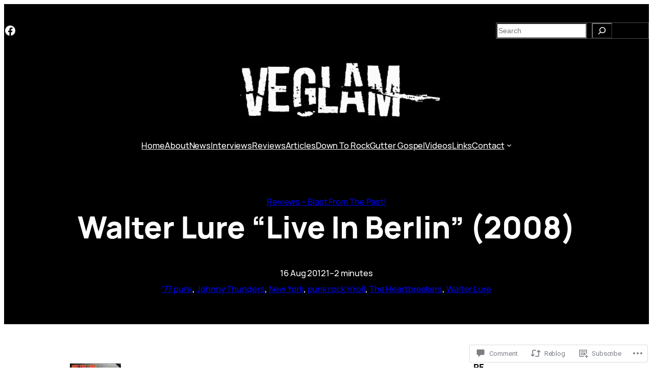

--- FILE ---
content_type: text/html; charset=UTF-8
request_url: https://veglam.com/2012/08/16/walter-lure-live-in-berlin-2008/
body_size: 41943
content:
<!DOCTYPE html>
<html lang="en">
<head>
	<meta charset="UTF-8" />
	<meta name="viewport" content="width=device-width, initial-scale=1" />
<script type="text/javascript">
  WebFontConfig = {"google":{"families":["Roboto:r,i,b,bi:latin,latin-ext","Oswald:r:latin,latin-ext"]},"api_url":"https:\/\/fonts-api.wp.com\/css"};
  (function() {
    var wf = document.createElement('script');
    wf.src = '/wp-content/plugins/custom-fonts/js/webfont.js';
    wf.type = 'text/javascript';
    wf.async = 'true';
    var s = document.getElementsByTagName('script')[0];
    s.parentNode.insertBefore(wf, s);
	})();
</script><style id="jetpack-custom-fonts-css"></style>
<meta name='robots' content='max-image-preview:large' />

<!-- Async WordPress.com Remote Login -->
<script id="wpcom_remote_login_js">
var wpcom_remote_login_extra_auth = '';
function wpcom_remote_login_remove_dom_node_id( element_id ) {
	var dom_node = document.getElementById( element_id );
	if ( dom_node ) { dom_node.parentNode.removeChild( dom_node ); }
}
function wpcom_remote_login_remove_dom_node_classes( class_name ) {
	var dom_nodes = document.querySelectorAll( '.' + class_name );
	for ( var i = 0; i < dom_nodes.length; i++ ) {
		dom_nodes[ i ].parentNode.removeChild( dom_nodes[ i ] );
	}
}
function wpcom_remote_login_final_cleanup() {
	wpcom_remote_login_remove_dom_node_classes( "wpcom_remote_login_msg" );
	wpcom_remote_login_remove_dom_node_id( "wpcom_remote_login_key" );
	wpcom_remote_login_remove_dom_node_id( "wpcom_remote_login_validate" );
	wpcom_remote_login_remove_dom_node_id( "wpcom_remote_login_js" );
	wpcom_remote_login_remove_dom_node_id( "wpcom_request_access_iframe" );
	wpcom_remote_login_remove_dom_node_id( "wpcom_request_access_styles" );
}

// Watch for messages back from the remote login
window.addEventListener( "message", function( e ) {
	if ( e.origin === "https://r-login.wordpress.com" ) {
		var data = {};
		try {
			data = JSON.parse( e.data );
		} catch( e ) {
			wpcom_remote_login_final_cleanup();
			return;
		}

		if ( data.msg === 'LOGIN' ) {
			// Clean up the login check iframe
			wpcom_remote_login_remove_dom_node_id( "wpcom_remote_login_key" );

			var id_regex = new RegExp( /^[0-9]+$/ );
			var token_regex = new RegExp( /^.*|.*|.*$/ );
			if (
				token_regex.test( data.token )
				&& id_regex.test( data.wpcomid )
			) {
				// We have everything we need to ask for a login
				var script = document.createElement( "script" );
				script.setAttribute( "id", "wpcom_remote_login_validate" );
				script.src = '/remote-login.php?wpcom_remote_login=validate'
					+ '&wpcomid=' + data.wpcomid
					+ '&token=' + encodeURIComponent( data.token )
					+ '&host=' + window.location.protocol
					+ '//' + window.location.hostname
					+ '&postid=1975'
					+ '&is_singular=1';
				document.body.appendChild( script );
			}

			return;
		}

		// Safari ITP, not logged in, so redirect
		if ( data.msg === 'LOGIN-REDIRECT' ) {
			window.location = 'https://wordpress.com/log-in?redirect_to=' + window.location.href;
			return;
		}

		// Safari ITP, storage access failed, remove the request
		if ( data.msg === 'LOGIN-REMOVE' ) {
			var css_zap = 'html { -webkit-transition: margin-top 1s; transition: margin-top 1s; } /* 9001 */ html { margin-top: 0 !important; } * html body { margin-top: 0 !important; } @media screen and ( max-width: 782px ) { html { margin-top: 0 !important; } * html body { margin-top: 0 !important; } }';
			var style_zap = document.createElement( 'style' );
			style_zap.type = 'text/css';
			style_zap.appendChild( document.createTextNode( css_zap ) );
			document.body.appendChild( style_zap );

			var e = document.getElementById( 'wpcom_request_access_iframe' );
			e.parentNode.removeChild( e );

			document.cookie = 'wordpress_com_login_access=denied; path=/; max-age=31536000';

			return;
		}

		// Safari ITP
		if ( data.msg === 'REQUEST_ACCESS' ) {
			console.log( 'request access: safari' );

			// Check ITP iframe enable/disable knob
			if ( wpcom_remote_login_extra_auth !== 'safari_itp_iframe' ) {
				return;
			}

			// If we are in a "private window" there is no ITP.
			var private_window = false;
			try {
				var opendb = window.openDatabase( null, null, null, null );
			} catch( e ) {
				private_window = true;
			}

			if ( private_window ) {
				console.log( 'private window' );
				return;
			}

			var iframe = document.createElement( 'iframe' );
			iframe.id = 'wpcom_request_access_iframe';
			iframe.setAttribute( 'scrolling', 'no' );
			iframe.setAttribute( 'sandbox', 'allow-storage-access-by-user-activation allow-scripts allow-same-origin allow-top-navigation-by-user-activation' );
			iframe.src = 'https://r-login.wordpress.com/remote-login.php?wpcom_remote_login=request_access&origin=' + encodeURIComponent( data.origin ) + '&wpcomid=' + encodeURIComponent( data.wpcomid );

			var css = 'html { -webkit-transition: margin-top 1s; transition: margin-top 1s; } /* 9001 */ html { margin-top: 46px !important; } * html body { margin-top: 46px !important; } @media screen and ( max-width: 660px ) { html { margin-top: 71px !important; } * html body { margin-top: 71px !important; } #wpcom_request_access_iframe { display: block; height: 71px !important; } } #wpcom_request_access_iframe { border: 0px; height: 46px; position: fixed; top: 0; left: 0; width: 100%; min-width: 100%; z-index: 99999; background: #23282d; } ';

			var style = document.createElement( 'style' );
			style.type = 'text/css';
			style.id = 'wpcom_request_access_styles';
			style.appendChild( document.createTextNode( css ) );
			document.body.appendChild( style );

			document.body.appendChild( iframe );
		}

		if ( data.msg === 'DONE' ) {
			wpcom_remote_login_final_cleanup();
		}
	}
}, false );

// Inject the remote login iframe after the page has had a chance to load
// more critical resources
window.addEventListener( "DOMContentLoaded", function( e ) {
	var iframe = document.createElement( "iframe" );
	iframe.style.display = "none";
	iframe.setAttribute( "scrolling", "no" );
	iframe.setAttribute( "id", "wpcom_remote_login_key" );
	iframe.src = "https://r-login.wordpress.com/remote-login.php"
		+ "?wpcom_remote_login=key"
		+ "&origin=aHR0cHM6Ly92ZWdsYW0uY29t"
		+ "&wpcomid=39053854"
		+ "&time=" + Math.floor( Date.now() / 1000 );
	document.body.appendChild( iframe );
}, false );
</script>
<title>Walter Lure &#8220;Live In Berlin&#8221; (2008) &#8211; Veglam</title>
<link rel='dns-prefetch' href='//s0.wp.com' />
<link rel='dns-prefetch' href='//widgets.wp.com' />
<link rel="alternate" type="application/rss+xml" title="Veglam &raquo; Feed" href="https://veglam.com/feed/" />
<link rel="alternate" type="application/rss+xml" title="Veglam &raquo; Comments Feed" href="https://veglam.com/comments/feed/" />
<link rel="alternate" type="application/rss+xml" title="Veglam &raquo; Walter Lure &#8220;Live In Berlin&#8221;&nbsp;(2008) Comments Feed" href="https://veglam.com/2012/08/16/walter-lure-live-in-berlin-2008/feed/" />
	<script type="text/javascript">
		/* <![CDATA[ */
		function addLoadEvent(func) {
			var oldonload = window.onload;
			if (typeof window.onload != 'function') {
				window.onload = func;
			} else {
				window.onload = function () {
					oldonload();
					func();
				}
			}
		}
		/* ]]> */
	</script>
	<link crossorigin='anonymous' rel='stylesheet' id='all-css-0-1' href='/_static/??-eJxtzEkKgDAMQNELWYNjcSGeRdog1Q7BpHh9UQRBXD74fDhImRQFo0DIinxeXGRYUWg222PgHCEkmz0y7OhnQasosXxUGuYC/o/ebfh+b135FMZKd02th77t1hMpiDR+&cssminify=yes' type='text/css' media='all' />
<link crossorigin='anonymous' rel='stylesheet' id='all-css-2-1' href='/wp-content/plugins/gutenberg-core/v22.2.0/build/styles/block-library/social-links/style.css?m=1764855221i&cssminify=yes' type='text/css' media='all' />
<style id='wp-block-search-inline-css'>
.wp-block-search__button{margin-left:10px;word-break:normal}.wp-block-search__button.has-icon{line-height:0}.wp-block-search__button svg{fill:currentColor;height:1.25em;min-height:24px;min-width:24px;vertical-align:text-bottom;width:1.25em}:where(.wp-block-search__button){border:1px solid #ccc;padding:6px 10px}.wp-block-search__inside-wrapper{display:flex;flex:auto;flex-wrap:nowrap;max-width:100%}.wp-block-search__label{width:100%}.wp-block-search.wp-block-search__button-only .wp-block-search__button{box-sizing:border-box;display:flex;flex-shrink:0;justify-content:center;margin-left:0;max-width:100%}.wp-block-search.wp-block-search__button-only .wp-block-search__inside-wrapper{min-width:0!important;transition-property:width}.wp-block-search.wp-block-search__button-only .wp-block-search__input{flex-basis:100%;transition-duration:.3s}.wp-block-search.wp-block-search__button-only.wp-block-search__searchfield-hidden,.wp-block-search.wp-block-search__button-only.wp-block-search__searchfield-hidden .wp-block-search__inside-wrapper{overflow:hidden}.wp-block-search.wp-block-search__button-only.wp-block-search__searchfield-hidden .wp-block-search__input{border-left-width:0!important;border-right-width:0!important;flex-basis:0;flex-grow:0;margin:0;min-width:0!important;padding-left:0!important;padding-right:0!important;width:0!important}:where(.wp-block-search__input){appearance:none;border:1px solid #949494;flex-grow:1;font-family:inherit;font-size:inherit;font-style:inherit;font-weight:inherit;letter-spacing:inherit;line-height:inherit;margin-left:0;margin-right:0;min-width:3rem;padding:8px;text-decoration:unset!important;text-transform:inherit}:where(.wp-block-search__button-inside .wp-block-search__inside-wrapper){background-color:#fff;border:1px solid #949494;box-sizing:border-box;padding:4px}:where(.wp-block-search__button-inside .wp-block-search__inside-wrapper) .wp-block-search__input{border:none;border-radius:0;padding:0 4px}:where(.wp-block-search__button-inside .wp-block-search__inside-wrapper) .wp-block-search__input:focus{outline:none}:where(.wp-block-search__button-inside .wp-block-search__inside-wrapper) :where(.wp-block-search__button){padding:4px 8px}.wp-block-search.aligncenter .wp-block-search__inside-wrapper{margin:auto}.wp-block[data-align=right] .wp-block-search.wp-block-search__button-only .wp-block-search__inside-wrapper{float:right}
/*# sourceURL=/wp-content/plugins/gutenberg-core/v22.2.0/build/styles/block-library/search/style.css */
</style>
<style id='wp-block-columns-inline-css'>
.wp-block-columns{box-sizing:border-box;display:flex;flex-wrap:wrap!important}@media (min-width:782px){.wp-block-columns{flex-wrap:nowrap!important}}.wp-block-columns{align-items:normal!important}.wp-block-columns.are-vertically-aligned-top{align-items:flex-start}.wp-block-columns.are-vertically-aligned-center{align-items:center}.wp-block-columns.are-vertically-aligned-bottom{align-items:flex-end}@media (max-width:781px){.wp-block-columns:not(.is-not-stacked-on-mobile)>.wp-block-column{flex-basis:100%!important}}@media (min-width:782px){.wp-block-columns:not(.is-not-stacked-on-mobile)>.wp-block-column{flex-basis:0;flex-grow:1}.wp-block-columns:not(.is-not-stacked-on-mobile)>.wp-block-column[style*=flex-basis]{flex-grow:0}}.wp-block-columns.is-not-stacked-on-mobile{flex-wrap:nowrap!important}.wp-block-columns.is-not-stacked-on-mobile>.wp-block-column{flex-basis:0;flex-grow:1}.wp-block-columns.is-not-stacked-on-mobile>.wp-block-column[style*=flex-basis]{flex-grow:0}:where(.wp-block-columns){margin-bottom:1.75em}:where(.wp-block-columns.has-background){padding:1.25em 2.375em}.wp-block-column{flex-grow:1;min-width:0;overflow-wrap:break-word;word-break:break-word}.wp-block-column.is-vertically-aligned-top{align-self:flex-start}.wp-block-column.is-vertically-aligned-center{align-self:center}.wp-block-column.is-vertically-aligned-bottom{align-self:flex-end}.wp-block-column.is-vertically-aligned-stretch{align-self:stretch}.wp-block-column.is-vertically-aligned-bottom,.wp-block-column.is-vertically-aligned-center,.wp-block-column.is-vertically-aligned-top{width:100%}
/*# sourceURL=/wp-content/plugins/gutenberg-core/v22.2.0/build/styles/block-library/columns/style.css */
</style>
<style id='wp-block-group-inline-css'>
.wp-block-group{box-sizing:border-box}:where(.wp-block-group.wp-block-group-is-layout-constrained){position:relative}
/*# sourceURL=/wp-content/plugins/gutenberg-core/v22.2.0/build/styles/block-library/group/style.css */
</style>
<style id='wp-block-site-logo-inline-css'>
.wp-block-site-logo{box-sizing:border-box;line-height:0}.wp-block-site-logo a{display:inline-block;line-height:0}.wp-block-site-logo.is-default-size img{height:auto;width:120px}.wp-block-site-logo img{height:auto;max-width:100%}.wp-block-site-logo a,.wp-block-site-logo img{border-radius:inherit}.wp-block-site-logo.aligncenter{margin-left:auto;margin-right:auto;text-align:center}:root :where(.wp-block-site-logo.is-style-rounded){border-radius:9999px}
/*# sourceURL=/wp-content/plugins/gutenberg-core/v22.2.0/build/styles/block-library/site-logo/style.css */
</style>
<style id='wp-block-navigation-link-inline-css'>
.wp-block-navigation .wp-block-navigation-item__label{overflow-wrap:break-word}.wp-block-navigation .wp-block-navigation-item__description{display:none}.link-ui-tools{outline:1px solid #f0f0f0;padding:8px}.link-ui-block-inserter{padding-top:8px}.link-ui-block-inserter__back{margin-left:8px;text-transform:uppercase}
/*# sourceURL=/wp-content/plugins/gutenberg-core/v22.2.0/build/styles/block-library/navigation-link/style.css */
</style>
<link crossorigin='anonymous' rel='stylesheet' id='all-css-16-1' href='/wp-content/plugins/gutenberg-core/v22.2.0/build/styles/block-library/navigation/style.css?m=1764855221i&cssminify=yes' type='text/css' media='all' />
<style id='wp-block-post-terms-inline-css'>
.wp-block-post-terms{box-sizing:border-box}.wp-block-post-terms .wp-block-post-terms__separator{white-space:pre-wrap}
/*# sourceURL=/wp-content/plugins/gutenberg-core/v22.2.0/build/styles/block-library/post-terms/style.css */
</style>
<style id='wp-block-post-title-inline-css'>
.wp-block-post-title{box-sizing:border-box;word-break:break-word}.wp-block-post-title :where(a){display:inline-block;font-family:inherit;font-size:inherit;font-style:inherit;font-weight:inherit;letter-spacing:inherit;line-height:inherit;text-decoration:inherit}
/*# sourceURL=/wp-content/plugins/gutenberg-core/v22.2.0/build/styles/block-library/post-title/style.css */
</style>
<style id='wp-block-post-date-inline-css'>
.wp-block-post-date{box-sizing:border-box}
/*# sourceURL=/wp-content/plugins/gutenberg-core/v22.2.0/build/styles/block-library/post-date/style.css */
</style>
<style id='wp-block-post-time-to-read-inline-css'>
.wp-block-post-time-to-read{box-sizing:border-box}
/*# sourceURL=/wp-content/plugins/gutenberg-core/v22.2.0/build/styles/block-library/post-time-to-read/style.css */
</style>
<link crossorigin='anonymous' rel='stylesheet' id='all-css-26-1' href='/_static/??-eJyNjM0KgzAQBl9I/ag/lR6KjyK6LhJNNsHN4uuXQuvZ4wzD4EwlRcksGcHK5G11otg4p4n2H0NNMDohzD7SrtDTJT4qUi1wexDiYp4VNB3RlP3V/MX3N4T3o++aun892277AK5vOq4=&cssminify=yes' type='text/css' media='all' />
<style id='wp-block-post-content-inline-css'>
.wp-block-post-content{display:flow-root}
/*# sourceURL=/wp-content/plugins/gutenberg-core/v22.2.0/build/styles/block-library/post-content/style.css */
</style>
<style id='wp-block-post-comments-form-inline-css'>
:where(.wp-block-post-comments-form input:not([type=submit])),:where(.wp-block-post-comments-form textarea){border:1px solid #949494;font-family:inherit;font-size:1em}:where(.wp-block-post-comments-form input:where(:not([type=submit]):not([type=checkbox]))),:where(.wp-block-post-comments-form textarea){padding:calc(.667em + 2px)}.wp-block-post-comments-form{box-sizing:border-box}.wp-block-post-comments-form[style*=font-weight] :where(.comment-reply-title){font-weight:inherit}.wp-block-post-comments-form[style*=font-family] :where(.comment-reply-title){font-family:inherit}.wp-block-post-comments-form[class*=-font-size] :where(.comment-reply-title),.wp-block-post-comments-form[style*=font-size] :where(.comment-reply-title){font-size:inherit}.wp-block-post-comments-form[style*=line-height] :where(.comment-reply-title){line-height:inherit}.wp-block-post-comments-form[style*=font-style] :where(.comment-reply-title){font-style:inherit}.wp-block-post-comments-form[style*=letter-spacing] :where(.comment-reply-title){letter-spacing:inherit}.wp-block-post-comments-form :where(input[type=submit]){box-shadow:none;cursor:pointer;display:inline-block;overflow-wrap:break-word;text-align:center}.wp-block-post-comments-form .comment-form input:not([type=submit]):not([type=checkbox]):not([type=hidden]),.wp-block-post-comments-form .comment-form textarea{box-sizing:border-box;display:block;width:100%}.wp-block-post-comments-form .comment-form-author label,.wp-block-post-comments-form .comment-form-email label,.wp-block-post-comments-form .comment-form-url label{display:block;margin-bottom:.25em}.wp-block-post-comments-form .comment-form-cookies-consent{display:flex;gap:.25em}.wp-block-post-comments-form .comment-form-cookies-consent #wp-comment-cookies-consent{margin-top:.35em}.wp-block-post-comments-form .comment-reply-title{margin-bottom:0}.wp-block-post-comments-form .comment-reply-title :where(small){font-size:var(--wp--preset--font-size--medium,smaller);margin-left:.5em}
/*# sourceURL=/wp-content/plugins/gutenberg-core/v22.2.0/build/styles/block-library/post-comments-form/style.css */
</style>
<style id='wp-block-buttons-inline-css'>
.wp-block-buttons{box-sizing:border-box}.wp-block-buttons.is-vertical{flex-direction:column}.wp-block-buttons.is-vertical>.wp-block-button:last-child{margin-bottom:0}.wp-block-buttons>.wp-block-button{display:inline-block;margin:0}.wp-block-buttons.is-content-justification-left{justify-content:flex-start}.wp-block-buttons.is-content-justification-left.is-vertical{align-items:flex-start}.wp-block-buttons.is-content-justification-center{justify-content:center}.wp-block-buttons.is-content-justification-center.is-vertical{align-items:center}.wp-block-buttons.is-content-justification-right{justify-content:flex-end}.wp-block-buttons.is-content-justification-right.is-vertical{align-items:flex-end}.wp-block-buttons.is-content-justification-space-between{justify-content:space-between}.wp-block-buttons.aligncenter{text-align:center}.wp-block-buttons:not(.is-content-justification-space-between,.is-content-justification-right,.is-content-justification-left,.is-content-justification-center) .wp-block-button.aligncenter{margin-left:auto;margin-right:auto;width:100%}.wp-block-buttons[style*=text-decoration] .wp-block-button,.wp-block-buttons[style*=text-decoration] .wp-block-button__link{text-decoration:inherit}.wp-block-buttons.has-custom-font-size .wp-block-button__link{font-size:inherit}.wp-block-buttons .wp-block-button__link{width:100%}.wp-block-button.aligncenter{text-align:center}
/*# sourceURL=/wp-content/plugins/gutenberg-core/v22.2.0/build/styles/block-library/buttons/style.css */
</style>
<style id='wp-block-button-inline-css'>
.wp-block-button__link{align-content:center;box-sizing:border-box;cursor:pointer;display:inline-block;height:100%;text-align:center;word-break:break-word}.wp-block-button__link.aligncenter{text-align:center}.wp-block-button__link.alignright{text-align:right}:where(.wp-block-button__link){border-radius:9999px;box-shadow:none;padding:calc(.667em + 2px) calc(1.333em + 2px);text-decoration:none}.wp-block-button[style*=text-decoration] .wp-block-button__link{text-decoration:inherit}.wp-block-buttons>.wp-block-button.has-custom-width{max-width:none}.wp-block-buttons>.wp-block-button.has-custom-width .wp-block-button__link{width:100%}.wp-block-buttons>.wp-block-button.has-custom-font-size .wp-block-button__link{font-size:inherit}.wp-block-buttons>.wp-block-button.wp-block-button__width-25{width:calc(25% - var(--wp--style--block-gap, .5em)*.75)}.wp-block-buttons>.wp-block-button.wp-block-button__width-50{width:calc(50% - var(--wp--style--block-gap, .5em)*.5)}.wp-block-buttons>.wp-block-button.wp-block-button__width-75{width:calc(75% - var(--wp--style--block-gap, .5em)*.25)}.wp-block-buttons>.wp-block-button.wp-block-button__width-100{flex-basis:100%;width:100%}.wp-block-buttons.is-vertical>.wp-block-button.wp-block-button__width-25{width:25%}.wp-block-buttons.is-vertical>.wp-block-button.wp-block-button__width-50{width:50%}.wp-block-buttons.is-vertical>.wp-block-button.wp-block-button__width-75{width:75%}.wp-block-button.is-style-squared,.wp-block-button__link.wp-block-button.is-style-squared{border-radius:0}.wp-block-button.no-border-radius,.wp-block-button__link.no-border-radius{border-radius:0!important}:root :where(.wp-block-button .wp-block-button__link.is-style-outline),:root :where(.wp-block-button.is-style-outline>.wp-block-button__link){border:2px solid;padding:.667em 1.333em}:root :where(.wp-block-button .wp-block-button__link.is-style-outline:not(.has-text-color)),:root :where(.wp-block-button.is-style-outline>.wp-block-button__link:not(.has-text-color)){color:currentColor}:root :where(.wp-block-button .wp-block-button__link.is-style-outline:not(.has-background)),:root :where(.wp-block-button.is-style-outline>.wp-block-button__link:not(.has-background)){background-color:initial;background-image:none}
/*# sourceURL=/wp-content/plugins/gutenberg-core/v22.2.0/build/styles/block-library/button/style.css */
</style>
<style id='wp-block-comments-inline-css'>
.wp-block-post-comments{box-sizing:border-box}.wp-block-post-comments .alignleft{float:left}.wp-block-post-comments .alignright{float:right}.wp-block-post-comments .navigation:after{clear:both;content:"";display:table}.wp-block-post-comments .commentlist{clear:both;list-style:none;margin:0;padding:0}.wp-block-post-comments .commentlist .comment{min-height:2.25em;padding-left:3.25em}.wp-block-post-comments .commentlist .comment p{font-size:1em;line-height:1.8;margin:1em 0}.wp-block-post-comments .commentlist .children{list-style:none;margin:0;padding:0}.wp-block-post-comments .comment-author{line-height:1.5}.wp-block-post-comments .comment-author .avatar{border-radius:1.5em;display:block;float:left;height:2.5em;margin-right:.75em;margin-top:.5em;width:2.5em}.wp-block-post-comments .comment-author cite{font-style:normal}.wp-block-post-comments .comment-meta{font-size:.875em;line-height:1.5}.wp-block-post-comments .comment-meta b{font-weight:400}.wp-block-post-comments .comment-meta .comment-awaiting-moderation{display:block;margin-bottom:1em;margin-top:1em}.wp-block-post-comments .comment-body .commentmetadata{font-size:.875em}.wp-block-post-comments .comment-form-author label,.wp-block-post-comments .comment-form-comment label,.wp-block-post-comments .comment-form-email label,.wp-block-post-comments .comment-form-url label{display:block;margin-bottom:.25em}.wp-block-post-comments .comment-form input:not([type=submit]):not([type=checkbox]),.wp-block-post-comments .comment-form textarea{box-sizing:border-box;display:block;width:100%}.wp-block-post-comments .comment-form-cookies-consent{display:flex;gap:.25em}.wp-block-post-comments .comment-form-cookies-consent #wp-comment-cookies-consent{margin-top:.35em}.wp-block-post-comments .comment-reply-title{margin-bottom:0}.wp-block-post-comments .comment-reply-title :where(small){font-size:var(--wp--preset--font-size--medium,smaller);margin-left:.5em}.wp-block-post-comments .reply{font-size:.875em;margin-bottom:1.4em}.wp-block-post-comments input:not([type=submit]),.wp-block-post-comments textarea{border:1px solid #949494;font-family:inherit;font-size:1em}.wp-block-post-comments input:not([type=submit]):not([type=checkbox]),.wp-block-post-comments textarea{padding:calc(.667em + 2px)}:where(.wp-block-post-comments input[type=submit]){border:none}.wp-block-comments{box-sizing:border-box}
/*# sourceURL=/wp-content/plugins/gutenberg-core/v22.2.0/build/styles/block-library/comments/style.css */
</style>
<style id='wp-block-heading-inline-css'>
h1:where(.wp-block-heading).has-background,h2:where(.wp-block-heading).has-background,h3:where(.wp-block-heading).has-background,h4:where(.wp-block-heading).has-background,h5:where(.wp-block-heading).has-background,h6:where(.wp-block-heading).has-background{padding:1.25em 2.375em}h1.has-text-align-left[style*=writing-mode]:where([style*=vertical-lr]),h1.has-text-align-right[style*=writing-mode]:where([style*=vertical-rl]),h2.has-text-align-left[style*=writing-mode]:where([style*=vertical-lr]),h2.has-text-align-right[style*=writing-mode]:where([style*=vertical-rl]),h3.has-text-align-left[style*=writing-mode]:where([style*=vertical-lr]),h3.has-text-align-right[style*=writing-mode]:where([style*=vertical-rl]),h4.has-text-align-left[style*=writing-mode]:where([style*=vertical-lr]),h4.has-text-align-right[style*=writing-mode]:where([style*=vertical-rl]),h5.has-text-align-left[style*=writing-mode]:where([style*=vertical-lr]),h5.has-text-align-right[style*=writing-mode]:where([style*=vertical-rl]),h6.has-text-align-left[style*=writing-mode]:where([style*=vertical-lr]),h6.has-text-align-right[style*=writing-mode]:where([style*=vertical-rl]){rotate:180deg}
/*# sourceURL=/wp-content/plugins/gutenberg-core/v22.2.0/build/styles/block-library/heading/style.css */
</style>
<style id='wp-block-post-featured-image-inline-css'>
.wp-block-post-featured-image{margin-left:0;margin-right:0}.wp-block-post-featured-image a{display:block;height:100%}.wp-block-post-featured-image :where(img){box-sizing:border-box;height:auto;max-width:100%;vertical-align:bottom;width:100%}.wp-block-post-featured-image.alignfull img,.wp-block-post-featured-image.alignwide img{width:100%}.wp-block-post-featured-image .wp-block-post-featured-image__overlay.has-background-dim{background-color:#000;inset:0;position:absolute}.wp-block-post-featured-image{position:relative}.wp-block-post-featured-image .wp-block-post-featured-image__overlay.has-background-gradient{background-color:initial}.wp-block-post-featured-image .wp-block-post-featured-image__overlay.has-background-dim-0{opacity:0}.wp-block-post-featured-image .wp-block-post-featured-image__overlay.has-background-dim-10{opacity:.1}.wp-block-post-featured-image .wp-block-post-featured-image__overlay.has-background-dim-20{opacity:.2}.wp-block-post-featured-image .wp-block-post-featured-image__overlay.has-background-dim-30{opacity:.3}.wp-block-post-featured-image .wp-block-post-featured-image__overlay.has-background-dim-40{opacity:.4}.wp-block-post-featured-image .wp-block-post-featured-image__overlay.has-background-dim-50{opacity:.5}.wp-block-post-featured-image .wp-block-post-featured-image__overlay.has-background-dim-60{opacity:.6}.wp-block-post-featured-image .wp-block-post-featured-image__overlay.has-background-dim-70{opacity:.7}.wp-block-post-featured-image .wp-block-post-featured-image__overlay.has-background-dim-80{opacity:.8}.wp-block-post-featured-image .wp-block-post-featured-image__overlay.has-background-dim-90{opacity:.9}.wp-block-post-featured-image .wp-block-post-featured-image__overlay.has-background-dim-100{opacity:1}.wp-block-post-featured-image:where(.alignleft,.alignright){width:100%}
/*# sourceURL=/wp-content/plugins/gutenberg-core/v22.2.0/build/styles/block-library/post-featured-image/style.css */
</style>
<style id='wp-block-post-author-name-inline-css'>
.wp-block-post-author-name{box-sizing:border-box}
/*# sourceURL=/wp-content/plugins/gutenberg-core/v22.2.0/build/styles/block-library/post-author-name/style.css */
</style>
<style id='wp-block-post-template-inline-css'>
.wp-block-post-template{box-sizing:border-box;list-style:none;margin-bottom:0;margin-top:0;max-width:100%;padding:0}.wp-block-post-template.is-flex-container{display:flex;flex-direction:row;flex-wrap:wrap;gap:1.25em}.wp-block-post-template.is-flex-container>li{margin:0;width:100%}@media (min-width:600px){.wp-block-post-template.is-flex-container.is-flex-container.columns-2>li{width:calc(50% - .625em)}.wp-block-post-template.is-flex-container.is-flex-container.columns-3>li{width:calc(33.33333% - .83333em)}.wp-block-post-template.is-flex-container.is-flex-container.columns-4>li{width:calc(25% - .9375em)}.wp-block-post-template.is-flex-container.is-flex-container.columns-5>li{width:calc(20% - 1em)}.wp-block-post-template.is-flex-container.is-flex-container.columns-6>li{width:calc(16.66667% - 1.04167em)}}@media (max-width:600px){.wp-block-post-template-is-layout-grid.wp-block-post-template-is-layout-grid.wp-block-post-template-is-layout-grid.wp-block-post-template-is-layout-grid{grid-template-columns:1fr}}.wp-block-post-template-is-layout-constrained>li>.alignright,.wp-block-post-template-is-layout-flow>li>.alignright{float:right;margin-inline-end:0;margin-inline-start:2em}.wp-block-post-template-is-layout-constrained>li>.alignleft,.wp-block-post-template-is-layout-flow>li>.alignleft{float:left;margin-inline-end:2em;margin-inline-start:0}.wp-block-post-template-is-layout-constrained>li>.aligncenter,.wp-block-post-template-is-layout-flow>li>.aligncenter{margin-inline-end:auto;margin-inline-start:auto}
/*# sourceURL=/wp-content/plugins/gutenberg-core/v22.2.0/build/styles/block-library/post-template/style.css */
</style>
<style id='wp-block-spacer-inline-css'>
.wp-block-spacer{clear:both}
/*# sourceURL=/wp-content/plugins/gutenberg-core/v22.2.0/build/styles/block-library/spacer/style.css */
</style>
<style id='wp-block-paragraph-inline-css'>
.is-small-text{font-size:.875em}.is-regular-text{font-size:1em}.is-large-text{font-size:2.25em}.is-larger-text{font-size:3em}.has-drop-cap:not(:focus):first-letter{float:left;font-size:8.4em;font-style:normal;font-weight:100;line-height:.68;margin:.05em .1em 0 0;text-transform:uppercase}body.rtl .has-drop-cap:not(:focus):first-letter{float:none;margin-left:.1em}p.has-drop-cap.has-background{overflow:hidden}:root :where(p.has-background){padding:1.25em 2.375em}:where(p.has-text-color:not(.has-link-color)) a{color:inherit}p.has-text-align-left[style*="writing-mode:vertical-lr"],p.has-text-align-right[style*="writing-mode:vertical-rl"]{rotate:180deg}
/*# sourceURL=/wp-content/plugins/gutenberg-core/v22.2.0/build/styles/block-library/paragraph/style.css */
</style>
<style id='jetpack-block-subscriptions-inline-css'>
.is-style-compact .is-not-subscriber .wp-block-button__link,.is-style-compact .is-not-subscriber .wp-block-jetpack-subscriptions__button{border-end-start-radius:0!important;border-start-start-radius:0!important;margin-inline-start:0!important}.is-style-compact .is-not-subscriber .components-text-control__input,.is-style-compact .is-not-subscriber p#subscribe-email input[type=email]{border-end-end-radius:0!important;border-start-end-radius:0!important}.is-style-compact:not(.wp-block-jetpack-subscriptions__use-newline) .components-text-control__input{border-inline-end-width:0!important}.wp-block-jetpack-subscriptions.wp-block-jetpack-subscriptions__supports-newline .wp-block-jetpack-subscriptions__form-container{display:flex;flex-direction:column}.wp-block-jetpack-subscriptions.wp-block-jetpack-subscriptions__supports-newline:not(.wp-block-jetpack-subscriptions__use-newline) .is-not-subscriber .wp-block-jetpack-subscriptions__form-elements{align-items:flex-start;display:flex}.wp-block-jetpack-subscriptions.wp-block-jetpack-subscriptions__supports-newline:not(.wp-block-jetpack-subscriptions__use-newline) p#subscribe-submit{display:flex;justify-content:center}.wp-block-jetpack-subscriptions.wp-block-jetpack-subscriptions__supports-newline .wp-block-jetpack-subscriptions__form .wp-block-jetpack-subscriptions__button,.wp-block-jetpack-subscriptions.wp-block-jetpack-subscriptions__supports-newline .wp-block-jetpack-subscriptions__form .wp-block-jetpack-subscriptions__textfield .components-text-control__input,.wp-block-jetpack-subscriptions.wp-block-jetpack-subscriptions__supports-newline .wp-block-jetpack-subscriptions__form button,.wp-block-jetpack-subscriptions.wp-block-jetpack-subscriptions__supports-newline .wp-block-jetpack-subscriptions__form input[type=email],.wp-block-jetpack-subscriptions.wp-block-jetpack-subscriptions__supports-newline form .wp-block-jetpack-subscriptions__button,.wp-block-jetpack-subscriptions.wp-block-jetpack-subscriptions__supports-newline form .wp-block-jetpack-subscriptions__textfield .components-text-control__input,.wp-block-jetpack-subscriptions.wp-block-jetpack-subscriptions__supports-newline form button,.wp-block-jetpack-subscriptions.wp-block-jetpack-subscriptions__supports-newline form input[type=email]{box-sizing:border-box;cursor:pointer;line-height:1.3;min-width:auto!important;white-space:nowrap!important}.wp-block-jetpack-subscriptions.wp-block-jetpack-subscriptions__supports-newline .wp-block-jetpack-subscriptions__form input[type=email]::placeholder,.wp-block-jetpack-subscriptions.wp-block-jetpack-subscriptions__supports-newline .wp-block-jetpack-subscriptions__form input[type=email]:disabled,.wp-block-jetpack-subscriptions.wp-block-jetpack-subscriptions__supports-newline form input[type=email]::placeholder,.wp-block-jetpack-subscriptions.wp-block-jetpack-subscriptions__supports-newline form input[type=email]:disabled{color:currentColor;opacity:.5}.wp-block-jetpack-subscriptions.wp-block-jetpack-subscriptions__supports-newline .wp-block-jetpack-subscriptions__form .wp-block-jetpack-subscriptions__button,.wp-block-jetpack-subscriptions.wp-block-jetpack-subscriptions__supports-newline .wp-block-jetpack-subscriptions__form button,.wp-block-jetpack-subscriptions.wp-block-jetpack-subscriptions__supports-newline form .wp-block-jetpack-subscriptions__button,.wp-block-jetpack-subscriptions.wp-block-jetpack-subscriptions__supports-newline form button{border-color:#0000;border-style:solid}.wp-block-jetpack-subscriptions.wp-block-jetpack-subscriptions__supports-newline .wp-block-jetpack-subscriptions__form .wp-block-jetpack-subscriptions__textfield,.wp-block-jetpack-subscriptions.wp-block-jetpack-subscriptions__supports-newline .wp-block-jetpack-subscriptions__form p#subscribe-email,.wp-block-jetpack-subscriptions.wp-block-jetpack-subscriptions__supports-newline form .wp-block-jetpack-subscriptions__textfield,.wp-block-jetpack-subscriptions.wp-block-jetpack-subscriptions__supports-newline form p#subscribe-email{background:#0000;flex-grow:1}.wp-block-jetpack-subscriptions.wp-block-jetpack-subscriptions__supports-newline .wp-block-jetpack-subscriptions__form .wp-block-jetpack-subscriptions__textfield .components-base-control__field,.wp-block-jetpack-subscriptions.wp-block-jetpack-subscriptions__supports-newline .wp-block-jetpack-subscriptions__form .wp-block-jetpack-subscriptions__textfield .components-text-control__input,.wp-block-jetpack-subscriptions.wp-block-jetpack-subscriptions__supports-newline .wp-block-jetpack-subscriptions__form .wp-block-jetpack-subscriptions__textfield input[type=email],.wp-block-jetpack-subscriptions.wp-block-jetpack-subscriptions__supports-newline .wp-block-jetpack-subscriptions__form p#subscribe-email .components-base-control__field,.wp-block-jetpack-subscriptions.wp-block-jetpack-subscriptions__supports-newline .wp-block-jetpack-subscriptions__form p#subscribe-email .components-text-control__input,.wp-block-jetpack-subscriptions.wp-block-jetpack-subscriptions__supports-newline .wp-block-jetpack-subscriptions__form p#subscribe-email input[type=email],.wp-block-jetpack-subscriptions.wp-block-jetpack-subscriptions__supports-newline form .wp-block-jetpack-subscriptions__textfield .components-base-control__field,.wp-block-jetpack-subscriptions.wp-block-jetpack-subscriptions__supports-newline form .wp-block-jetpack-subscriptions__textfield .components-text-control__input,.wp-block-jetpack-subscriptions.wp-block-jetpack-subscriptions__supports-newline form .wp-block-jetpack-subscriptions__textfield input[type=email],.wp-block-jetpack-subscriptions.wp-block-jetpack-subscriptions__supports-newline form p#subscribe-email .components-base-control__field,.wp-block-jetpack-subscriptions.wp-block-jetpack-subscriptions__supports-newline form p#subscribe-email .components-text-control__input,.wp-block-jetpack-subscriptions.wp-block-jetpack-subscriptions__supports-newline form p#subscribe-email input[type=email]{height:auto;margin:0;width:100%}.wp-block-jetpack-subscriptions.wp-block-jetpack-subscriptions__supports-newline .wp-block-jetpack-subscriptions__form p#subscribe-email,.wp-block-jetpack-subscriptions.wp-block-jetpack-subscriptions__supports-newline .wp-block-jetpack-subscriptions__form p#subscribe-submit,.wp-block-jetpack-subscriptions.wp-block-jetpack-subscriptions__supports-newline form p#subscribe-email,.wp-block-jetpack-subscriptions.wp-block-jetpack-subscriptions__supports-newline form p#subscribe-submit{line-height:0;margin:0;padding:0}.wp-block-jetpack-subscriptions.wp-block-jetpack-subscriptions__supports-newline.wp-block-jetpack-subscriptions__show-subs .wp-block-jetpack-subscriptions__subscount{font-size:16px;margin:8px 0;text-align:end}.wp-block-jetpack-subscriptions.wp-block-jetpack-subscriptions__supports-newline.wp-block-jetpack-subscriptions__use-newline .wp-block-jetpack-subscriptions__form-elements{display:block}.wp-block-jetpack-subscriptions.wp-block-jetpack-subscriptions__supports-newline.wp-block-jetpack-subscriptions__use-newline .wp-block-jetpack-subscriptions__button,.wp-block-jetpack-subscriptions.wp-block-jetpack-subscriptions__supports-newline.wp-block-jetpack-subscriptions__use-newline button{display:inline-block;max-width:100%}.wp-block-jetpack-subscriptions.wp-block-jetpack-subscriptions__supports-newline.wp-block-jetpack-subscriptions__use-newline .wp-block-jetpack-subscriptions__subscount{text-align:start}#subscribe-submit.is-link{text-align:center;width:auto!important}#subscribe-submit.is-link a{margin-left:0!important;margin-top:0!important;width:auto!important}@keyframes jetpack-memberships_button__spinner-animation{to{transform:rotate(1turn)}}.jetpack-memberships-spinner{display:none;height:1em;margin:0 0 0 5px;width:1em}.jetpack-memberships-spinner svg{height:100%;margin-bottom:-2px;width:100%}.jetpack-memberships-spinner-rotating{animation:jetpack-memberships_button__spinner-animation .75s linear infinite;transform-origin:center}.is-loading .jetpack-memberships-spinner{display:inline-block}body.jetpack-memberships-modal-open{overflow:hidden}dialog.jetpack-memberships-modal{opacity:1}dialog.jetpack-memberships-modal,dialog.jetpack-memberships-modal iframe{background:#0000;border:0;bottom:0;box-shadow:none;height:100%;left:0;margin:0;padding:0;position:fixed;right:0;top:0;width:100%}dialog.jetpack-memberships-modal::backdrop{background-color:#000;opacity:.7;transition:opacity .2s ease-out}dialog.jetpack-memberships-modal.is-loading,dialog.jetpack-memberships-modal.is-loading::backdrop{opacity:0}
/*# sourceURL=/wp-content/mu-plugins/jetpack-plugin/sun/_inc/blocks/subscriptions/view.css?minify=false */
</style>
<style id='wp-emoji-styles-inline-css'>

	img.wp-smiley, img.emoji {
		display: inline !important;
		border: none !important;
		box-shadow: none !important;
		height: 1em !important;
		width: 1em !important;
		margin: 0 0.07em !important;
		vertical-align: -0.1em !important;
		background: none !important;
		padding: 0 !important;
	}
/*# sourceURL=wp-emoji-styles-inline-css */
</style>
<style id='wp-block-library-inline-css'>
:root{--wp-block-synced-color:#7a00df;--wp-block-synced-color--rgb:122,0,223;--wp-bound-block-color:var(--wp-block-synced-color);--wp-editor-canvas-background:#ddd;--wp-admin-theme-color:#007cba;--wp-admin-theme-color--rgb:0,124,186;--wp-admin-theme-color-darker-10:#006ba1;--wp-admin-theme-color-darker-10--rgb:0,107,160.5;--wp-admin-theme-color-darker-20:#005a87;--wp-admin-theme-color-darker-20--rgb:0,90,135;--wp-admin-border-width-focus:2px}@media (min-resolution:192dpi){:root{--wp-admin-border-width-focus:1.5px}}.wp-element-button{cursor:pointer}:root .has-very-light-gray-background-color{background-color:#eee}:root .has-very-dark-gray-background-color{background-color:#313131}:root .has-very-light-gray-color{color:#eee}:root .has-very-dark-gray-color{color:#313131}:root .has-vivid-green-cyan-to-vivid-cyan-blue-gradient-background{background:linear-gradient(135deg,#00d084,#0693e3)}:root .has-purple-crush-gradient-background{background:linear-gradient(135deg,#34e2e4,#4721fb 50%,#ab1dfe)}:root .has-hazy-dawn-gradient-background{background:linear-gradient(135deg,#faaca8,#dad0ec)}:root .has-subdued-olive-gradient-background{background:linear-gradient(135deg,#fafae1,#67a671)}:root .has-atomic-cream-gradient-background{background:linear-gradient(135deg,#fdd79a,#004a59)}:root .has-nightshade-gradient-background{background:linear-gradient(135deg,#330968,#31cdcf)}:root .has-midnight-gradient-background{background:linear-gradient(135deg,#020381,#2874fc)}:root{--wp--preset--font-size--normal:16px;--wp--preset--font-size--huge:42px}.has-regular-font-size{font-size:1em}.has-larger-font-size{font-size:2.625em}.has-normal-font-size{font-size:var(--wp--preset--font-size--normal)}.has-huge-font-size{font-size:var(--wp--preset--font-size--huge)}:root .has-text-align-center{text-align:center}:root .has-text-align-left{text-align:left}:root .has-text-align-right{text-align:right}.has-fit-text{white-space:nowrap!important}#end-resizable-editor-section{display:none}.aligncenter{clear:both}.items-justified-left{justify-content:flex-start}.items-justified-center{justify-content:center}.items-justified-right{justify-content:flex-end}.items-justified-space-between{justify-content:space-between}.screen-reader-text{word-wrap:normal!important;border:0;clip-path:inset(50%);height:1px;margin:-1px;overflow:hidden;padding:0;position:absolute;width:1px}.screen-reader-text:focus{background-color:#ddd;clip-path:none;color:#444;display:block;font-size:1em;height:auto;left:5px;line-height:normal;padding:15px 23px 14px;text-decoration:none;top:5px;width:auto;z-index:100000}html :where(.has-border-color){border-style:solid}html :where([style*=border-top-color]){border-top-style:solid}html :where([style*=border-right-color]){border-right-style:solid}html :where([style*=border-bottom-color]){border-bottom-style:solid}html :where([style*=border-left-color]){border-left-style:solid}html :where([style*=border-width]){border-style:solid}html :where([style*=border-top-width]){border-top-style:solid}html :where([style*=border-right-width]){border-right-style:solid}html :where([style*=border-bottom-width]){border-bottom-style:solid}html :where([style*=border-left-width]){border-left-style:solid}html :where(img[class*=wp-image-]){height:auto;max-width:100%}:where(figure){margin:0 0 1em}html :where(.is-position-sticky){--wp-admin--admin-bar--position-offset:var(--wp-admin--admin-bar--height,0px)}@media screen and (max-width:600px){html :where(.is-position-sticky){--wp-admin--admin-bar--position-offset:0px}}
.has-text-align-justify {
	text-align:justify;
}
.has-text-align-justify{text-align:justify;}
/*# sourceURL=wp-block-library-inline-css */
</style>
<link crossorigin='anonymous' rel='stylesheet' id='all-css-54-1' href='/wp-content/plugins/coblocks/2.18.1-simple-rev.4/dist/coblocks-style.css?m=1681832297i&cssminify=yes' type='text/css' media='all' />
<style id='wp-block-template-skip-link-inline-css'>

		.skip-link.screen-reader-text {
			border: 0;
			clip-path: inset(50%);
			height: 1px;
			margin: -1px;
			overflow: hidden;
			padding: 0;
			position: absolute !important;
			width: 1px;
			word-wrap: normal !important;
		}

		.skip-link.screen-reader-text:focus {
			background-color: #eee;
			clip-path: none;
			color: #444;
			display: block;
			font-size: 1em;
			height: auto;
			left: 5px;
			line-height: normal;
			padding: 15px 23px 14px;
			text-decoration: none;
			top: 5px;
			width: auto;
			z-index: 100000;
		}
/*# sourceURL=wp-block-template-skip-link-inline-css */
</style>
<link crossorigin='anonymous' rel='stylesheet' id='all-css-56-1' href='/_static/??/wp-content/mu-plugins/core-compat/wp-mediaelement.css,/wp-content/mu-plugins/wpcom-bbpress-premium-themes.css?m=1432920480j&cssminify=yes' type='text/css' media='all' />
<style id='global-styles-inline-css'>
:root{--wp--preset--aspect-ratio--square: 1;--wp--preset--aspect-ratio--4-3: 4/3;--wp--preset--aspect-ratio--3-4: 3/4;--wp--preset--aspect-ratio--3-2: 3/2;--wp--preset--aspect-ratio--2-3: 2/3;--wp--preset--aspect-ratio--16-9: 16/9;--wp--preset--aspect-ratio--9-16: 9/16;--wp--preset--color--black: #000000;--wp--preset--color--cyan-bluish-gray: #abb8c3;--wp--preset--color--white: #ffffff;--wp--preset--color--pale-pink: #f78da7;--wp--preset--color--vivid-red: #cf2e2e;--wp--preset--color--luminous-vivid-orange: #ff6900;--wp--preset--color--luminous-vivid-amber: #fcb900;--wp--preset--color--light-green-cyan: #7bdcb5;--wp--preset--color--vivid-green-cyan: #00d084;--wp--preset--color--pale-cyan-blue: #8ed1fc;--wp--preset--color--vivid-cyan-blue: #0693e3;--wp--preset--color--vivid-purple: #9b51e0;--wp--preset--color--base: #ffffff;--wp--preset--color--contrast: #000000;--wp--preset--color--primary: #296DEB;--wp--preset--color--secondary: #2e2e2e;--wp--preset--color--tertiary: #757575;--wp--preset--gradient--vivid-cyan-blue-to-vivid-purple: linear-gradient(135deg,rgb(6,147,227) 0%,rgb(155,81,224) 100%);--wp--preset--gradient--light-green-cyan-to-vivid-green-cyan: linear-gradient(135deg,rgb(122,220,180) 0%,rgb(0,208,130) 100%);--wp--preset--gradient--luminous-vivid-amber-to-luminous-vivid-orange: linear-gradient(135deg,rgb(252,185,0) 0%,rgb(255,105,0) 100%);--wp--preset--gradient--luminous-vivid-orange-to-vivid-red: linear-gradient(135deg,rgb(255,105,0) 0%,rgb(207,46,46) 100%);--wp--preset--gradient--very-light-gray-to-cyan-bluish-gray: linear-gradient(135deg,rgb(238,238,238) 0%,rgb(169,184,195) 100%);--wp--preset--gradient--cool-to-warm-spectrum: linear-gradient(135deg,rgb(74,234,220) 0%,rgb(151,120,209) 20%,rgb(207,42,186) 40%,rgb(238,44,130) 60%,rgb(251,105,98) 80%,rgb(254,248,76) 100%);--wp--preset--gradient--blush-light-purple: linear-gradient(135deg,rgb(255,206,236) 0%,rgb(152,150,240) 100%);--wp--preset--gradient--blush-bordeaux: linear-gradient(135deg,rgb(254,205,165) 0%,rgb(254,45,45) 50%,rgb(107,0,62) 100%);--wp--preset--gradient--luminous-dusk: linear-gradient(135deg,rgb(255,203,112) 0%,rgb(199,81,192) 50%,rgb(65,88,208) 100%);--wp--preset--gradient--pale-ocean: linear-gradient(135deg,rgb(255,245,203) 0%,rgb(182,227,212) 50%,rgb(51,167,181) 100%);--wp--preset--gradient--electric-grass: linear-gradient(135deg,rgb(202,248,128) 0%,rgb(113,206,126) 100%);--wp--preset--gradient--midnight: linear-gradient(135deg,rgb(2,3,129) 0%,rgb(40,116,252) 100%);--wp--preset--font-size--small: clamp(0.868rem, 0.868rem + ((1vw - 0.2rem) * 0.275), 1.042rem);--wp--preset--font-size--medium: clamp(1.042rem, 1.042rem + ((1vw - 0.2rem) * 0.329), 1.25rem);--wp--preset--font-size--large: clamp(1.25rem, 1.25rem + ((1vw - 0.2rem) * 0.395), 1.5rem);--wp--preset--font-size--x-large: clamp(1.5rem, 1.5rem + ((1vw - 0.2rem) * 0.474), 1.8rem);--wp--preset--font-size--x-small: 0.868rem;--wp--preset--font-size--xx-large: clamp(1.8rem, 1.8rem + ((1vw - 0.2rem) * 1.252), 2.592rem);--wp--preset--font-size--xxx-large: clamp(2.592rem, 2.592rem + ((1vw - 0.2rem) * 1.802), 3.732rem);--wp--preset--font-size--xxxx-large: clamp(2.592rem, 2.592rem + ((1vw - 0.2rem) * 2.983), 4.479rem);--wp--preset--font-family--albert-sans: 'Albert Sans', sans-serif;--wp--preset--font-family--alegreya: Alegreya, serif;--wp--preset--font-family--arvo: Arvo, serif;--wp--preset--font-family--bodoni-moda: 'Bodoni Moda', serif;--wp--preset--font-family--bricolage-grotesque: 'Bricolage Grotesque', sans-serif;--wp--preset--font-family--cabin: Cabin, sans-serif;--wp--preset--font-family--chivo: Chivo, sans-serif;--wp--preset--font-family--commissioner: Commissioner, sans-serif;--wp--preset--font-family--cormorant: Cormorant, serif;--wp--preset--font-family--courier-prime: 'Courier Prime', monospace;--wp--preset--font-family--crimson-pro: 'Crimson Pro', serif;--wp--preset--font-family--dm-mono: 'DM Mono', monospace;--wp--preset--font-family--dm-sans: 'DM Sans', sans-serif;--wp--preset--font-family--dm-serif-display: 'DM Serif Display', serif;--wp--preset--font-family--domine: Domine, serif;--wp--preset--font-family--eb-garamond: 'EB Garamond', serif;--wp--preset--font-family--epilogue: Epilogue, sans-serif;--wp--preset--font-family--fahkwang: Fahkwang, sans-serif;--wp--preset--font-family--figtree: Figtree, sans-serif;--wp--preset--font-family--fira-sans: 'Fira Sans', sans-serif;--wp--preset--font-family--fjalla-one: 'Fjalla One', sans-serif;--wp--preset--font-family--fraunces: Fraunces, serif;--wp--preset--font-family--gabarito: Gabarito, system-ui;--wp--preset--font-family--ibm-plex-mono: 'IBM Plex Mono', monospace;--wp--preset--font-family--ibm-plex-sans: 'IBM Plex Sans', sans-serif;--wp--preset--font-family--ibarra-real-nova: 'Ibarra Real Nova', serif;--wp--preset--font-family--instrument-serif: 'Instrument Serif', serif;--wp--preset--font-family--inter: Inter, sans-serif;--wp--preset--font-family--josefin-sans: 'Josefin Sans', sans-serif;--wp--preset--font-family--jost: Jost, sans-serif;--wp--preset--font-family--libre-baskerville: 'Libre Baskerville', serif;--wp--preset--font-family--libre-franklin: 'Libre Franklin', sans-serif;--wp--preset--font-family--literata: Literata, serif;--wp--preset--font-family--lora: Lora, serif;--wp--preset--font-family--merriweather: Merriweather, serif;--wp--preset--font-family--montserrat: Montserrat, sans-serif;--wp--preset--font-family--newsreader: Newsreader, serif;--wp--preset--font-family--noto-sans-mono: 'Noto Sans Mono', sans-serif;--wp--preset--font-family--nunito: Nunito, sans-serif;--wp--preset--font-family--open-sans: 'Open Sans', sans-serif;--wp--preset--font-family--overpass: Overpass, sans-serif;--wp--preset--font-family--pt-serif: 'PT Serif', serif;--wp--preset--font-family--petrona: Petrona, serif;--wp--preset--font-family--piazzolla: Piazzolla, serif;--wp--preset--font-family--playfair-display: 'Playfair Display', serif;--wp--preset--font-family--plus-jakarta-sans: 'Plus Jakarta Sans', sans-serif;--wp--preset--font-family--poppins: Poppins, sans-serif;--wp--preset--font-family--raleway: Raleway, sans-serif;--wp--preset--font-family--roboto: Roboto, sans-serif;--wp--preset--font-family--roboto-slab: 'Roboto Slab', serif;--wp--preset--font-family--rubik: Rubik, sans-serif;--wp--preset--font-family--rufina: Rufina, serif;--wp--preset--font-family--sora: Sora, sans-serif;--wp--preset--font-family--source-sans-3: 'Source Sans 3', sans-serif;--wp--preset--font-family--source-serif-4: 'Source Serif 4', serif;--wp--preset--font-family--space-mono: 'Space Mono', monospace;--wp--preset--font-family--syne: Syne, sans-serif;--wp--preset--font-family--texturina: Texturina, serif;--wp--preset--font-family--urbanist: Urbanist, sans-serif;--wp--preset--font-family--work-sans: 'Work Sans', sans-serif;--wp--preset--font-family--orbitron: Orbitron;--wp--preset--font-family--manrope: Manrope;--wp--preset--spacing--20: 0.25rem;--wp--preset--spacing--30: 0.5rem;--wp--preset--spacing--40: 1rem;--wp--preset--spacing--50: clamp(1.5rem, 2.2408964vw, 2.0rem);--wp--preset--spacing--60: clamp(2.0rem, 3.3613445vw, 3.0rem);--wp--preset--spacing--70: clamp(2.0rem, 4.4817927vw, 4.0rem);--wp--preset--spacing--80: clamp(3.0rem, 6.7226891vw, 6.0rem);--wp--preset--shadow--natural: 6px 6px 9px rgba(0, 0, 0, 0.2);--wp--preset--shadow--deep: 12px 12px 50px rgba(0, 0, 0, 0.4);--wp--preset--shadow--sharp: 6px 6px 0px rgba(0, 0, 0, 0.2);--wp--preset--shadow--outlined: 6px 6px 0px -3px rgb(255, 255, 255), 6px 6px rgb(0, 0, 0);--wp--preset--shadow--crisp: 6px 6px 0px rgb(0, 0, 0);}:root { --wp--style--global--content-size: 650px;--wp--style--global--wide-size: 1332px; }:where(body) { margin: 0; }.wp-site-blocks { padding-top: var(--wp--style--root--padding-top); padding-bottom: var(--wp--style--root--padding-bottom); }.has-global-padding { padding-right: var(--wp--style--root--padding-right); padding-left: var(--wp--style--root--padding-left); }.has-global-padding > .alignfull { margin-right: calc(var(--wp--style--root--padding-right) * -1); margin-left: calc(var(--wp--style--root--padding-left) * -1); }.has-global-padding :where(:not(.alignfull.is-layout-flow) > .has-global-padding:not(.wp-block-block, .alignfull)) { padding-right: 0; padding-left: 0; }.has-global-padding :where(:not(.alignfull.is-layout-flow) > .has-global-padding:not(.wp-block-block, .alignfull)) > .alignfull { margin-left: 0; margin-right: 0; }.wp-site-blocks > .alignleft { float: left; margin-right: 2em; }.wp-site-blocks > .alignright { float: right; margin-left: 2em; }.wp-site-blocks > .aligncenter { justify-content: center; margin-left: auto; margin-right: auto; }:where(.wp-site-blocks) > * { margin-block-start: var(--wp--preset--spacing--50); margin-block-end: 0; }:where(.wp-site-blocks) > :first-child { margin-block-start: 0; }:where(.wp-site-blocks) > :last-child { margin-block-end: 0; }:root { --wp--style--block-gap: var(--wp--preset--spacing--50); }:root :where(.is-layout-flow) > :first-child{margin-block-start: 0;}:root :where(.is-layout-flow) > :last-child{margin-block-end: 0;}:root :where(.is-layout-flow) > *{margin-block-start: var(--wp--preset--spacing--50);margin-block-end: 0;}:root :where(.is-layout-constrained) > :first-child{margin-block-start: 0;}:root :where(.is-layout-constrained) > :last-child{margin-block-end: 0;}:root :where(.is-layout-constrained) > *{margin-block-start: var(--wp--preset--spacing--50);margin-block-end: 0;}:root :where(.is-layout-flex){gap: var(--wp--preset--spacing--50);}:root :where(.is-layout-grid){gap: var(--wp--preset--spacing--50);}.is-layout-flow > .alignleft{float: left;margin-inline-start: 0;margin-inline-end: 2em;}.is-layout-flow > .alignright{float: right;margin-inline-start: 2em;margin-inline-end: 0;}.is-layout-flow > .aligncenter{margin-left: auto !important;margin-right: auto !important;}.is-layout-constrained > .alignleft{float: left;margin-inline-start: 0;margin-inline-end: 2em;}.is-layout-constrained > .alignright{float: right;margin-inline-start: 2em;margin-inline-end: 0;}.is-layout-constrained > .aligncenter{margin-left: auto !important;margin-right: auto !important;}.is-layout-constrained > :where(:not(.alignleft):not(.alignright):not(.alignfull)){max-width: var(--wp--style--global--content-size);margin-left: auto !important;margin-right: auto !important;}.is-layout-constrained > .alignwide{max-width: var(--wp--style--global--wide-size);}body .is-layout-flex{display: flex;}.is-layout-flex{flex-wrap: wrap;align-items: center;}.is-layout-flex > :is(*, div){margin: 0;}body .is-layout-grid{display: grid;}.is-layout-grid > :is(*, div){margin: 0;}body{background-color: var(--wp--preset--color--base);color: var(--wp--preset--color--contrast);font-family: var(--wp--preset--font-family--manrope);font-size: var(--wp--preset--font-size--medium);font-weight: 500;letter-spacing: -0.005em;line-height: 1.4;--wp--style--root--padding-top: 0;--wp--style--root--padding-right: var(--wp--preset--spacing--60);--wp--style--root--padding-bottom: 0;--wp--style--root--padding-left: var(--wp--preset--spacing--60);}a:where(:not(.wp-element-button)){color: var(--wp--preset--color--primary);text-decoration: none;}:root :where(a:where(:not(.wp-element-button)):hover){color: var(--wp--preset--color--tertiary);}h1, h2, h3, h4, h5, h6{font-style: normal;font-weight: 800;line-height: 1.2;}h1{font-size: var(--wp--preset--font-size--x-large);}h2{font-size: var(--wp--preset--font-size--large);}h3{font-size: var(--wp--preset--font-size--medium);}h4{font-size: var(--wp--preset--font-size--small);}h5{font-size: var(--wp--preset--font-size--x-small);text-transform: uppercase;}h6{font-size: var(--wp--preset--font-size--x-small);}:root :where(.wp-element-button, .wp-block-button__link){background-color: var(--wp--preset--color--contrast);border-radius: 0;border-width: 0;color: var(--wp--preset--color--base);font-family: inherit;font-size: var(--wp--preset--font-size--x-small);font-style: inherit;font-weight: 800;letter-spacing: 0.01em;line-height: 1;padding-top: 1.0625rem;padding-right: 2.125rem;padding-bottom: 1.0625rem;padding-left: 2.125rem;text-decoration: none;text-transform: uppercase;}:root :where(.wp-element-button:hover, .wp-block-button__link:hover){background-color: var(--wp--preset--color--primary);color: var(--wp--preset--color--base);}:root :where(.wp-element-button:focus, .wp-block-button__link:focus){background-color: var(--wp--preset--color--primary);color: var(--wp--preset--color--base);outline-color: var(--wp--preset--color--primary);outline-offset: 2px;outline-style: dotted;outline-width: 1px;}:root :where(.wp-element-button:active, .wp-block-button__link:active){background-color: var(--wp--preset--color--primary);color: var(--wp--preset--color--base);}:root :where(.wp-element-caption, .wp-block-audio figcaption, .wp-block-embed figcaption, .wp-block-gallery figcaption, .wp-block-image figcaption, .wp-block-table figcaption, .wp-block-video figcaption){color: var(--wp--preset--color--contrast);font-size: var(--wp--preset--font-size--x-small);margin-top: var(--wp--preset--spacing--30);margin-bottom: var(--wp--style--block-gap);}.has-black-color{color: var(--wp--preset--color--black) !important;}.has-cyan-bluish-gray-color{color: var(--wp--preset--color--cyan-bluish-gray) !important;}.has-white-color{color: var(--wp--preset--color--white) !important;}.has-pale-pink-color{color: var(--wp--preset--color--pale-pink) !important;}.has-vivid-red-color{color: var(--wp--preset--color--vivid-red) !important;}.has-luminous-vivid-orange-color{color: var(--wp--preset--color--luminous-vivid-orange) !important;}.has-luminous-vivid-amber-color{color: var(--wp--preset--color--luminous-vivid-amber) !important;}.has-light-green-cyan-color{color: var(--wp--preset--color--light-green-cyan) !important;}.has-vivid-green-cyan-color{color: var(--wp--preset--color--vivid-green-cyan) !important;}.has-pale-cyan-blue-color{color: var(--wp--preset--color--pale-cyan-blue) !important;}.has-vivid-cyan-blue-color{color: var(--wp--preset--color--vivid-cyan-blue) !important;}.has-vivid-purple-color{color: var(--wp--preset--color--vivid-purple) !important;}.has-base-color{color: var(--wp--preset--color--base) !important;}.has-contrast-color{color: var(--wp--preset--color--contrast) !important;}.has-primary-color{color: var(--wp--preset--color--primary) !important;}.has-secondary-color{color: var(--wp--preset--color--secondary) !important;}.has-tertiary-color{color: var(--wp--preset--color--tertiary) !important;}.has-black-background-color{background-color: var(--wp--preset--color--black) !important;}.has-cyan-bluish-gray-background-color{background-color: var(--wp--preset--color--cyan-bluish-gray) !important;}.has-white-background-color{background-color: var(--wp--preset--color--white) !important;}.has-pale-pink-background-color{background-color: var(--wp--preset--color--pale-pink) !important;}.has-vivid-red-background-color{background-color: var(--wp--preset--color--vivid-red) !important;}.has-luminous-vivid-orange-background-color{background-color: var(--wp--preset--color--luminous-vivid-orange) !important;}.has-luminous-vivid-amber-background-color{background-color: var(--wp--preset--color--luminous-vivid-amber) !important;}.has-light-green-cyan-background-color{background-color: var(--wp--preset--color--light-green-cyan) !important;}.has-vivid-green-cyan-background-color{background-color: var(--wp--preset--color--vivid-green-cyan) !important;}.has-pale-cyan-blue-background-color{background-color: var(--wp--preset--color--pale-cyan-blue) !important;}.has-vivid-cyan-blue-background-color{background-color: var(--wp--preset--color--vivid-cyan-blue) !important;}.has-vivid-purple-background-color{background-color: var(--wp--preset--color--vivid-purple) !important;}.has-base-background-color{background-color: var(--wp--preset--color--base) !important;}.has-contrast-background-color{background-color: var(--wp--preset--color--contrast) !important;}.has-primary-background-color{background-color: var(--wp--preset--color--primary) !important;}.has-secondary-background-color{background-color: var(--wp--preset--color--secondary) !important;}.has-tertiary-background-color{background-color: var(--wp--preset--color--tertiary) !important;}.has-black-border-color{border-color: var(--wp--preset--color--black) !important;}.has-cyan-bluish-gray-border-color{border-color: var(--wp--preset--color--cyan-bluish-gray) !important;}.has-white-border-color{border-color: var(--wp--preset--color--white) !important;}.has-pale-pink-border-color{border-color: var(--wp--preset--color--pale-pink) !important;}.has-vivid-red-border-color{border-color: var(--wp--preset--color--vivid-red) !important;}.has-luminous-vivid-orange-border-color{border-color: var(--wp--preset--color--luminous-vivid-orange) !important;}.has-luminous-vivid-amber-border-color{border-color: var(--wp--preset--color--luminous-vivid-amber) !important;}.has-light-green-cyan-border-color{border-color: var(--wp--preset--color--light-green-cyan) !important;}.has-vivid-green-cyan-border-color{border-color: var(--wp--preset--color--vivid-green-cyan) !important;}.has-pale-cyan-blue-border-color{border-color: var(--wp--preset--color--pale-cyan-blue) !important;}.has-vivid-cyan-blue-border-color{border-color: var(--wp--preset--color--vivid-cyan-blue) !important;}.has-vivid-purple-border-color{border-color: var(--wp--preset--color--vivid-purple) !important;}.has-base-border-color{border-color: var(--wp--preset--color--base) !important;}.has-contrast-border-color{border-color: var(--wp--preset--color--contrast) !important;}.has-primary-border-color{border-color: var(--wp--preset--color--primary) !important;}.has-secondary-border-color{border-color: var(--wp--preset--color--secondary) !important;}.has-tertiary-border-color{border-color: var(--wp--preset--color--tertiary) !important;}.has-vivid-cyan-blue-to-vivid-purple-gradient-background{background: var(--wp--preset--gradient--vivid-cyan-blue-to-vivid-purple) !important;}.has-light-green-cyan-to-vivid-green-cyan-gradient-background{background: var(--wp--preset--gradient--light-green-cyan-to-vivid-green-cyan) !important;}.has-luminous-vivid-amber-to-luminous-vivid-orange-gradient-background{background: var(--wp--preset--gradient--luminous-vivid-amber-to-luminous-vivid-orange) !important;}.has-luminous-vivid-orange-to-vivid-red-gradient-background{background: var(--wp--preset--gradient--luminous-vivid-orange-to-vivid-red) !important;}.has-very-light-gray-to-cyan-bluish-gray-gradient-background{background: var(--wp--preset--gradient--very-light-gray-to-cyan-bluish-gray) !important;}.has-cool-to-warm-spectrum-gradient-background{background: var(--wp--preset--gradient--cool-to-warm-spectrum) !important;}.has-blush-light-purple-gradient-background{background: var(--wp--preset--gradient--blush-light-purple) !important;}.has-blush-bordeaux-gradient-background{background: var(--wp--preset--gradient--blush-bordeaux) !important;}.has-luminous-dusk-gradient-background{background: var(--wp--preset--gradient--luminous-dusk) !important;}.has-pale-ocean-gradient-background{background: var(--wp--preset--gradient--pale-ocean) !important;}.has-electric-grass-gradient-background{background: var(--wp--preset--gradient--electric-grass) !important;}.has-midnight-gradient-background{background: var(--wp--preset--gradient--midnight) !important;}.has-small-font-size{font-size: var(--wp--preset--font-size--small) !important;}.has-medium-font-size{font-size: var(--wp--preset--font-size--medium) !important;}.has-large-font-size{font-size: var(--wp--preset--font-size--large) !important;}.has-x-large-font-size{font-size: var(--wp--preset--font-size--x-large) !important;}.has-x-small-font-size{font-size: var(--wp--preset--font-size--x-small) !important;}.has-xx-large-font-size{font-size: var(--wp--preset--font-size--xx-large) !important;}.has-xxx-large-font-size{font-size: var(--wp--preset--font-size--xxx-large) !important;}.has-xxxx-large-font-size{font-size: var(--wp--preset--font-size--xxxx-large) !important;}.has-albert-sans-font-family{font-family: var(--wp--preset--font-family--albert-sans) !important;}.has-alegreya-font-family{font-family: var(--wp--preset--font-family--alegreya) !important;}.has-arvo-font-family{font-family: var(--wp--preset--font-family--arvo) !important;}.has-bodoni-moda-font-family{font-family: var(--wp--preset--font-family--bodoni-moda) !important;}.has-bricolage-grotesque-font-family{font-family: var(--wp--preset--font-family--bricolage-grotesque) !important;}.has-cabin-font-family{font-family: var(--wp--preset--font-family--cabin) !important;}.has-chivo-font-family{font-family: var(--wp--preset--font-family--chivo) !important;}.has-commissioner-font-family{font-family: var(--wp--preset--font-family--commissioner) !important;}.has-cormorant-font-family{font-family: var(--wp--preset--font-family--cormorant) !important;}.has-courier-prime-font-family{font-family: var(--wp--preset--font-family--courier-prime) !important;}.has-crimson-pro-font-family{font-family: var(--wp--preset--font-family--crimson-pro) !important;}.has-dm-mono-font-family{font-family: var(--wp--preset--font-family--dm-mono) !important;}.has-dm-sans-font-family{font-family: var(--wp--preset--font-family--dm-sans) !important;}.has-dm-serif-display-font-family{font-family: var(--wp--preset--font-family--dm-serif-display) !important;}.has-domine-font-family{font-family: var(--wp--preset--font-family--domine) !important;}.has-eb-garamond-font-family{font-family: var(--wp--preset--font-family--eb-garamond) !important;}.has-epilogue-font-family{font-family: var(--wp--preset--font-family--epilogue) !important;}.has-fahkwang-font-family{font-family: var(--wp--preset--font-family--fahkwang) !important;}.has-figtree-font-family{font-family: var(--wp--preset--font-family--figtree) !important;}.has-fira-sans-font-family{font-family: var(--wp--preset--font-family--fira-sans) !important;}.has-fjalla-one-font-family{font-family: var(--wp--preset--font-family--fjalla-one) !important;}.has-fraunces-font-family{font-family: var(--wp--preset--font-family--fraunces) !important;}.has-gabarito-font-family{font-family: var(--wp--preset--font-family--gabarito) !important;}.has-ibm-plex-mono-font-family{font-family: var(--wp--preset--font-family--ibm-plex-mono) !important;}.has-ibm-plex-sans-font-family{font-family: var(--wp--preset--font-family--ibm-plex-sans) !important;}.has-ibarra-real-nova-font-family{font-family: var(--wp--preset--font-family--ibarra-real-nova) !important;}.has-instrument-serif-font-family{font-family: var(--wp--preset--font-family--instrument-serif) !important;}.has-inter-font-family{font-family: var(--wp--preset--font-family--inter) !important;}.has-josefin-sans-font-family{font-family: var(--wp--preset--font-family--josefin-sans) !important;}.has-jost-font-family{font-family: var(--wp--preset--font-family--jost) !important;}.has-libre-baskerville-font-family{font-family: var(--wp--preset--font-family--libre-baskerville) !important;}.has-libre-franklin-font-family{font-family: var(--wp--preset--font-family--libre-franklin) !important;}.has-literata-font-family{font-family: var(--wp--preset--font-family--literata) !important;}.has-lora-font-family{font-family: var(--wp--preset--font-family--lora) !important;}.has-merriweather-font-family{font-family: var(--wp--preset--font-family--merriweather) !important;}.has-montserrat-font-family{font-family: var(--wp--preset--font-family--montserrat) !important;}.has-newsreader-font-family{font-family: var(--wp--preset--font-family--newsreader) !important;}.has-noto-sans-mono-font-family{font-family: var(--wp--preset--font-family--noto-sans-mono) !important;}.has-nunito-font-family{font-family: var(--wp--preset--font-family--nunito) !important;}.has-open-sans-font-family{font-family: var(--wp--preset--font-family--open-sans) !important;}.has-overpass-font-family{font-family: var(--wp--preset--font-family--overpass) !important;}.has-pt-serif-font-family{font-family: var(--wp--preset--font-family--pt-serif) !important;}.has-petrona-font-family{font-family: var(--wp--preset--font-family--petrona) !important;}.has-piazzolla-font-family{font-family: var(--wp--preset--font-family--piazzolla) !important;}.has-playfair-display-font-family{font-family: var(--wp--preset--font-family--playfair-display) !important;}.has-plus-jakarta-sans-font-family{font-family: var(--wp--preset--font-family--plus-jakarta-sans) !important;}.has-poppins-font-family{font-family: var(--wp--preset--font-family--poppins) !important;}.has-raleway-font-family{font-family: var(--wp--preset--font-family--raleway) !important;}.has-roboto-font-family{font-family: var(--wp--preset--font-family--roboto) !important;}.has-roboto-slab-font-family{font-family: var(--wp--preset--font-family--roboto-slab) !important;}.has-rubik-font-family{font-family: var(--wp--preset--font-family--rubik) !important;}.has-rufina-font-family{font-family: var(--wp--preset--font-family--rufina) !important;}.has-sora-font-family{font-family: var(--wp--preset--font-family--sora) !important;}.has-source-sans-3-font-family{font-family: var(--wp--preset--font-family--source-sans-3) !important;}.has-source-serif-4-font-family{font-family: var(--wp--preset--font-family--source-serif-4) !important;}.has-space-mono-font-family{font-family: var(--wp--preset--font-family--space-mono) !important;}.has-syne-font-family{font-family: var(--wp--preset--font-family--syne) !important;}.has-texturina-font-family{font-family: var(--wp--preset--font-family--texturina) !important;}.has-urbanist-font-family{font-family: var(--wp--preset--font-family--urbanist) !important;}.has-work-sans-font-family{font-family: var(--wp--preset--font-family--work-sans) !important;}.has-orbitron-font-family{font-family: var(--wp--preset--font-family--orbitron) !important;}.has-manrope-font-family{font-family: var(--wp--preset--font-family--manrope) !important;}.mini-search button {padding:0.5rem;}
:root :where(.wp-block-columns){margin-bottom: 0;}
:root :where(.wp-block-buttons-is-layout-flow) > :first-child{margin-block-start: 0;}:root :where(.wp-block-buttons-is-layout-flow) > :last-child{margin-block-end: 0;}:root :where(.wp-block-buttons-is-layout-flow) > *{margin-block-start: var(--wp--preset--spacing--40);margin-block-end: 0;}:root :where(.wp-block-buttons-is-layout-constrained) > :first-child{margin-block-start: 0;}:root :where(.wp-block-buttons-is-layout-constrained) > :last-child{margin-block-end: 0;}:root :where(.wp-block-buttons-is-layout-constrained) > *{margin-block-start: var(--wp--preset--spacing--40);margin-block-end: 0;}:root :where(.wp-block-buttons-is-layout-flex){gap: var(--wp--preset--spacing--40);}:root :where(.wp-block-buttons-is-layout-grid){gap: var(--wp--preset--spacing--40);}
:root :where(.wp-block-navigation){font-size: var(--wp--preset--font-size--small);}:root :where(.wp-block-navigation.wp-block-navigation:not(.has-background) .wp-block-navigation__submenu-container ){border-color: var(--wp--preset--color--contrast);}
:root :where(p){line-height: calc(1em + 0.75rem);}
:root :where(.wp-block-post-author-name){color: var(--wp--preset--color--tertiary);font-size: var(--wp--preset--font-size--x-small);}
:root :where(.wp-block-post-author-name a:where(:not(.wp-element-button))){color: var(--wp--preset--color--tertiary);text-decoration: none;}
:root :where(.wp-block-post-author-name a:where(:not(.wp-element-button)):hover){color: var(--wp--preset--color--primary);}
:root :where(.wp-block-post-comments-form .comment-form input:not([type=submit]):not([type=checkbox])){line-height: inherit;}:root :where(.wp-block-post-comments-form .comment-form textarea){line-height:inherit;}:root :where(.wp-block-post-comments-form .comment-form > *){margin-top:var(--wp--style--block-gap);margin-bottom:0}:root :where(.wp-block-post-comments-form .comment-reply-title){font-size:var(--wp--preset--font-size--medium);margin-top:var(--wp--style--block-gap)}
:root :where(.wp-block-post-content h1,.wp-block-post-content  h2,.wp-block-post-content  h3,.wp-block-post-content  h4,.wp-block-post-content  h5,.wp-block-post-content  h6){margin-top: calc(var(--wp--style--block-gap) * 2);}
:root :where(.wp-block-post-date){font-size: var(--wp--preset--font-size--x-small);}
:root :where(.wp-block-post-date a:where(:not(.wp-element-button))){color: var(--wp--preset--color--contrast);}
:root :where(.wp-block-post-date a:where(:not(.wp-element-button)):hover){color: var(--wp--preset--color--primary);}
:root :where(.wp-block-post-terms){font-size: var(--wp--preset--font-size--x-small);}
:root :where(.wp-block-post-terms a:where(:not(.wp-element-button))){color: var(--wp--preset--color--contrast);}
:root :where(.wp-block-post-terms a:where(:not(.wp-element-button)):hover){color: var(--wp--preset--color--primary);}
:root :where(.wp-block-post-time-to-read){font-size: var(--wp--preset--font-size--x-small);}
:root :where(.wp-block-post-title){color: var(--wp--preset--color--contrast);font-size: var(--wp--preset--font-size--x-large);font-style: normal;}
:root :where(.wp-block-post-title a:where(:not(.wp-element-button))){color: var(--wp--preset--color--contrast);}
:root :where(.wp-block-post-title a:where(:not(.wp-element-button)):hover){color: var(--wp--preset--color--primary);}
:root :where(.wp-block-search){border-radius: 0;}:root :where(.wp-block-search .wp-block-search__label, .wp-block-search .wp-block-search__input, .wp-block-search .wp-block-search__button){font-size: var(--wp--preset--font-size--x-small);line-height: 1;}
:root :where(.wp-block-search .wp-element-button,.wp-block-search  .wp-block-button__link){padding-top: 1.0625rem;padding-right: 2.125rem;padding-bottom: 1.0625rem;padding-left: 2.125rem;}
:root :where(.wp-block-social-links-is-layout-flow) > :first-child{margin-block-start: 0;}:root :where(.wp-block-social-links-is-layout-flow) > :last-child{margin-block-end: 0;}:root :where(.wp-block-social-links-is-layout-flow) > *{margin-block-start: var(--wp--preset--spacing--40);margin-block-end: 0;}:root :where(.wp-block-social-links-is-layout-constrained) > :first-child{margin-block-start: 0;}:root :where(.wp-block-social-links-is-layout-constrained) > :last-child{margin-block-end: 0;}:root :where(.wp-block-social-links-is-layout-constrained) > *{margin-block-start: var(--wp--preset--spacing--40);margin-block-end: 0;}:root :where(.wp-block-social-links-is-layout-flex){gap: var(--wp--preset--spacing--40);}:root :where(.wp-block-social-links-is-layout-grid){gap: var(--wp--preset--spacing--40);}
:root :where(.wp-block-spacer){margin-top: 0;margin-bottom: 0;}
/*# sourceURL=global-styles-inline-css */
</style>
<style id='core-block-supports-inline-css'>
.wp-elements-6e4310a2428b12f9409bca2b469f4556 a:where(:not(.wp-element-button)){color:var(--wp--preset--color--base);}.wp-container-core-columns-is-layout-87beb0d0{flex-wrap:nowrap;gap:var(--wp--preset--spacing--30) var(--wp--preset--spacing--30);}.wp-container-core-navigation-is-layout-c0ab1e9f{justify-content:center;}.wp-container-core-group-is-layout-dc7b3d40 > *{margin-block-start:0;margin-block-end:0;}.wp-container-core-group-is-layout-dc7b3d40 > * + *{margin-block-start:var(--wp--preset--spacing--40);margin-block-end:0;}.wp-elements-5cf98225fea8456858827fd3f921f345 a:where(:not(.wp-element-button)){color:var(--wp--preset--color--base);}.wp-elements-5cf98225fea8456858827fd3f921f345 a:where(:not(.wp-element-button)):hover{color:var(--wp--preset--color--primary);}.wp-elements-6fc77b8540ac5d264e07e3d5dc6f3735 a:where(:not(.wp-element-button)){color:var(--wp--preset--color--base);}.wp-elements-6fc77b8540ac5d264e07e3d5dc6f3735 a:where(:not(.wp-element-button)):hover{color:var(--wp--preset--color--primary);}.wp-elements-4e7802081e2bed1b0e4874bf56dc79b5 a:where(:not(.wp-element-button)){color:var(--wp--preset--color--base);}.wp-container-core-group-is-layout-55a9faa5 > *{margin-block-start:0;margin-block-end:0;}.wp-container-core-group-is-layout-55a9faa5 > * + *{margin-block-start:var(--wp--preset--spacing--20);margin-block-end:0;}.wp-elements-863bb85dff44cd07baffe7d9e8cf790e a:where(:not(.wp-element-button)){color:var(--wp--preset--color--base);}.wp-elements-863bb85dff44cd07baffe7d9e8cf790e a:where(:not(.wp-element-button)):hover{color:var(--wp--preset--color--primary);}.wp-container-core-group-is-layout-19a3e464{flex-wrap:nowrap;gap:var(--wp--preset--spacing--40);justify-content:center;}.wp-elements-90c16d2487f1707e39afbb7d15aaa168 a:where(:not(.wp-element-button)){color:var(--wp--preset--color--base);}.wp-elements-90c16d2487f1707e39afbb7d15aaa168 a:where(:not(.wp-element-button)):hover{color:var(--wp--preset--color--primary);}.wp-container-core-group-is-layout-23441af8{flex-wrap:nowrap;justify-content:center;}.wp-container-core-group-is-layout-308ecb6e > *{margin-block-start:0;margin-block-end:0;}.wp-container-core-group-is-layout-308ecb6e > * + *{margin-block-start:var(--wp--preset--spacing--30);margin-block-end:0;}.wp-container-core-group-is-layout-f7d3334c > .alignfull{margin-right:calc(var(--wp--preset--spacing--60) * -1);margin-left:calc(var(--wp--preset--spacing--60) * -1);}.wp-container-core-group-is-layout-f7d3334c > *{margin-block-start:0;margin-block-end:0;}.wp-container-core-group-is-layout-f7d3334c > * + *{margin-block-start:var(--wp--preset--spacing--50);margin-block-end:0;}.wp-container-core-group-is-layout-ebe15cfa > :where(:not(.alignleft):not(.alignright):not(.alignfull)){max-width:650px;margin-left:auto !important;margin-right:auto !important;}.wp-container-core-group-is-layout-ebe15cfa > .alignwide{max-width:650px;}.wp-container-core-group-is-layout-ebe15cfa .alignfull{max-width:none;}.wp-container-core-group-is-layout-7ab3fa92 > *{margin-block-start:0;margin-block-end:0;}.wp-container-core-group-is-layout-7ab3fa92 > * + *{margin-block-start:0.25rem;margin-block-end:0;}.wp-container-core-post-template-is-layout-e5eb6896 > *{margin-block-start:0;margin-block-end:0;}.wp-container-core-post-template-is-layout-e5eb6896 > * + *{margin-block-start:var(--wp--preset--spacing--40);margin-block-end:0;}.wp-container-core-group-is-layout-731c369d > :where(:not(.alignleft):not(.alignright):not(.alignfull)){max-width:300px;margin-left:auto !important;margin-right:auto !important;}.wp-container-core-group-is-layout-731c369d > .alignwide{max-width:300px;}.wp-container-core-group-is-layout-731c369d .alignfull{max-width:none;}.wp-container-core-columns-is-layout-0585f887{flex-wrap:nowrap;gap:2em 11.8%;}.wp-container-core-group-is-layout-86e17c8c > :where(:not(.alignleft):not(.alignright):not(.alignfull)){max-width:1078px;margin-left:auto !important;margin-right:auto !important;}.wp-container-core-group-is-layout-86e17c8c > .alignwide{max-width:1078px;}.wp-container-core-group-is-layout-86e17c8c .alignfull{max-width:none;}.wp-container-core-group-is-layout-7bc66994 > *{margin-block-start:0;margin-block-end:0;}.wp-container-core-group-is-layout-7bc66994 > * + *{margin-block-start:0.25rem;margin-block-end:0;}.wp-container-core-post-template-is-layout-e7fd85f5{grid-template-columns:repeat(4, minmax(0, 1fr));}.wp-elements-c97244c566189ae21da67bc8ba1a9c4e a:where(:not(.wp-element-button)){color:var(--wp--preset--color--base);}.wp-elements-c97244c566189ae21da67bc8ba1a9c4e a:where(:not(.wp-element-button)):hover{color:var(--wp--preset--color--primary);}.wp-container-core-navigation-is-layout-a89b3969{justify-content:center;}
/*# sourceURL=core-block-supports-inline-css */
</style>
<link crossorigin='anonymous' rel='stylesheet' id='all-css-60-1' href='/wp-content/mu-plugins/jetpack-mu-wpcom-plugin/sun/jetpack_vendor/automattic/jetpack-mu-wpcom/src/build/verbum-comments/verbum-comments.css?m=1768249445i&cssminify=yes' type='text/css' media='all' />
<link rel='stylesheet' id='verbum-gutenberg-css-css' href='https://widgets.wp.com/verbum-block-editor/block-editor.css?ver=1738686361' media='all' />
<link crossorigin='anonymous' rel='stylesheet' id='all-css-62-1' href='/wp-content/themes/pub/spiel/style.css?m=1732626094i&cssminify=yes' type='text/css' media='all' />
<style id='jetpack_facebook_likebox-inline-css'>
.widget_facebook_likebox {
	overflow: hidden;
}

/*# sourceURL=/wp-content/mu-plugins/jetpack-plugin/sun/modules/widgets/facebook-likebox/style.css */
</style>
<link crossorigin='anonymous' rel='stylesheet' id='all-css-64-1' href='/_static/??-eJzTLy/QTc7PK0nNK9HPLdUtyClNz8wr1i9KTcrJTwcy0/WTi5G5ekCujj52Temp+bo5+cmJJZn5eSgc3bScxMwikFb7XFtDE1NLExMLc0OTLACohS2q&cssminify=yes' type='text/css' media='all' />
<style id='jetpack-global-styles-frontend-style-inline-css'>
:root { --font-headings: unset; --font-base: unset; --font-headings-default: -apple-system,BlinkMacSystemFont,"Segoe UI",Roboto,Oxygen-Sans,Ubuntu,Cantarell,"Helvetica Neue",sans-serif; --font-base-default: -apple-system,BlinkMacSystemFont,"Segoe UI",Roboto,Oxygen-Sans,Ubuntu,Cantarell,"Helvetica Neue",sans-serif;}
/*# sourceURL=jetpack-global-styles-frontend-style-inline-css */
</style>
<link crossorigin='anonymous' rel='stylesheet' id='all-css-66-1' href='/_static/??-eJyNjcsKAjEMRX/IGtQZBxfip0hMS9sxTYppGfx7H7gRN+7ugcs5sFRHKi1Ig9Jd5R6zGMyhVaTrh8G6QFHfORhYwlvw6P39PbPENZmt4G/ROQuBKWVkxxrVvuBH1lIoz2waILJekF+HUzlupnG3nQ77YZwfuRJIaQ==&cssminify=yes' type='text/css' media='all' />
<script id="wpcom-actionbar-placeholder-js-extra">
var actionbardata = {"siteID":"39053854","postID":"1975","siteURL":"https://veglam.com","xhrURL":"https://veglam.com/wp-admin/admin-ajax.php","nonce":"40de9bb5a6","isLoggedIn":"","statusMessage":"","subsEmailDefault":"instantly","proxyScriptUrl":"https://s0.wp.com/wp-content/js/wpcom-proxy-request.js?m=1513050504i&amp;ver=20211021","shortlink":"https://wp.me/p2DRGS-vR","i18n":{"followedText":"New posts from this site will now appear in your \u003Ca href=\"https://wordpress.com/reader\"\u003EReader\u003C/a\u003E","foldBar":"Collapse this bar","unfoldBar":"Expand this bar","shortLinkCopied":"Shortlink copied to clipboard."}};
//# sourceURL=wpcom-actionbar-placeholder-js-extra
</script>
<script id="jetpack-blocks-assets-base-url-js-before">
var Jetpack_Block_Assets_Base_Url="https://s0.wp.com/wp-content/mu-plugins/jetpack-plugin/sun/_inc/blocks/";
//# sourceURL=jetpack-blocks-assets-base-url-js-before
</script>
<script id="jetpack-mu-wpcom-settings-js-before">
var JETPACK_MU_WPCOM_SETTINGS = {"assetsUrl":"https://s0.wp.com/wp-content/mu-plugins/jetpack-mu-wpcom-plugin/sun/jetpack_vendor/automattic/jetpack-mu-wpcom/src/build/"};
//# sourceURL=jetpack-mu-wpcom-settings-js-before
</script>
<script crossorigin='anonymous' type='text/javascript'  src='/wp-content/js/rlt-proxy.js?m=1720530689i'></script>
<script id="rlt-proxy-js-after">
	rltInitialize( {"token":null,"iframeOrigins":["https:\/\/widgets.wp.com"]} );
//# sourceURL=rlt-proxy-js-after
</script>
<link rel="EditURI" type="application/rsd+xml" title="RSD" href="https://veglam.wordpress.com/xmlrpc.php?rsd" />
<meta name="generator" content="WordPress.com" />
<link rel="canonical" href="https://veglam.com/2012/08/16/walter-lure-live-in-berlin-2008/" />
<link rel='shortlink' href='https://wp.me/p2DRGS-vR' />
<link rel="alternate" type="application/json+oembed" href="https://public-api.wordpress.com/oembed/?format=json&amp;url=https%3A%2F%2Fveglam.com%2F2012%2F08%2F16%2Fwalter-lure-live-in-berlin-2008%2F&amp;for=wpcom-auto-discovery" /><link rel="alternate" type="application/xml+oembed" href="https://public-api.wordpress.com/oembed/?format=xml&amp;url=https%3A%2F%2Fveglam.com%2F2012%2F08%2F16%2Fwalter-lure-live-in-berlin-2008%2F&amp;for=wpcom-auto-discovery" />
<!-- Jetpack Open Graph Tags -->
<meta property="og:type" content="article" />
<meta property="og:title" content="Walter Lure &#8220;Live In Berlin&#8221; (2008)" />
<meta property="og:url" content="https://veglam.com/2012/08/16/walter-lure-live-in-berlin-2008/" />
<meta property="og:description" content="Mostly known as a member of The HEARTBREAKERS, Walter Lure decided to come and rock Europe in 2007 and this wasn&#8217;t a bad idea! With the help of a solid backing band from Belgium, Walter toure…" />
<meta property="article:published_time" content="2012-08-16T10:44:03+00:00" />
<meta property="article:modified_time" content="2012-08-16T10:44:03+00:00" />
<meta property="og:site_name" content="Veglam" />
<meta property="og:image" content="https://veglam.com/wp-content/uploads/2012/08/walter_lure_cover_small.jpg" />
<meta property="og:image:secure_url" content="https://veglam.com/wp-content/uploads/2012/08/walter_lure_cover_small.jpg" />
<meta property="og:image:width" content="100" />
<meta property="og:image:height" content="100" />
<meta property="og:image:alt" content="" />
<meta property="og:locale" content="en_US" />
<meta property="article:publisher" content="https://www.facebook.com/WordPresscom" />
<meta name="twitter:text:title" content="Walter Lure &#8220;Live In Berlin&#8221;&nbsp;(2008)" />
<meta name="twitter:image" content="https://veglam.com/wp-content/uploads/2012/08/walter_lure_cover_small.jpg?w=144" />
<meta name="twitter:card" content="summary" />

<!-- End Jetpack Open Graph Tags -->
<link rel='openid.server' href='https://veglam.com/?openidserver=1' />
<link rel='openid.delegate' href='https://veglam.com/' />
<link rel="search" type="application/opensearchdescription+xml" href="https://veglam.com/osd.xml" title="Veglam" />
<link rel="search" type="application/opensearchdescription+xml" href="https://s1.wp.com/opensearch.xml" title="WordPress.com" />
<script type="importmap" id="wp-importmap">
{"imports":{"@wordpress/interactivity":"https://s0.wp.com/wp-content/plugins/gutenberg-core/v22.2.0/build/modules/interactivity/index.min.js?m=1764855221i&ver=1764773745501"}}
</script>
<link rel="modulepreload" href="https://s0.wp.com/wp-content/plugins/gutenberg-core/v22.2.0/build/modules/interactivity/index.min.js?m=1764855221i&#038;ver=1764773745501" id="@wordpress/interactivity-js-modulepreload" fetchpriority="low">
<meta name="description" content="Mostly known as a member of The HEARTBREAKERS, Walter Lure decided to come and rock Europe in 2007 and this wasn&#039;t a bad idea! With the help of a solid backing band from Belgium, Walter toured the old-school way in most European rock&#039;n&#039;roll clubs. This live album was recorded at the famous Wild At Heart&hellip;" />
<style class='wp-fonts-local'>
@font-face{font-family:Orbitron;font-style:normal;font-weight:400;font-display:fallback;src:url('https://s0.wp.com/wp-content/themes/pub/spiel/assets/fonts/orbitron_normal_400.ttf') format('truetype');}
@font-face{font-family:Orbitron;font-style:normal;font-weight:500;font-display:fallback;src:url('https://s0.wp.com/wp-content/themes/pub/spiel/assets/fonts/orbitron_normal_500.ttf') format('truetype');}
@font-face{font-family:Orbitron;font-style:normal;font-weight:600;font-display:fallback;src:url('https://s0.wp.com/wp-content/themes/pub/spiel/assets/fonts/orbitron_normal_600.ttf') format('truetype');}
@font-face{font-family:Orbitron;font-style:normal;font-weight:700;font-display:fallback;src:url('https://s0.wp.com/wp-content/themes/pub/spiel/assets/fonts/orbitron_normal_700.ttf') format('truetype');}
@font-face{font-family:Orbitron;font-style:normal;font-weight:800;font-display:fallback;src:url('https://s0.wp.com/wp-content/themes/pub/spiel/assets/fonts/orbitron_normal_800.ttf') format('truetype');}
@font-face{font-family:Orbitron;font-style:normal;font-weight:900;font-display:fallback;src:url('https://s0.wp.com/wp-content/themes/pub/spiel/assets/fonts/orbitron_normal_900.ttf') format('truetype');}
@font-face{font-family:Manrope;font-style:normal;font-weight:200;font-display:fallback;src:url('https://s0.wp.com/wp-content/themes/pub/spiel/assets/fonts/manrope_normal_200.ttf') format('truetype');}
@font-face{font-family:Manrope;font-style:normal;font-weight:300;font-display:fallback;src:url('https://s0.wp.com/wp-content/themes/pub/spiel/assets/fonts/manrope_normal_300.ttf') format('truetype');}
@font-face{font-family:Manrope;font-style:normal;font-weight:400;font-display:fallback;src:url('https://s0.wp.com/wp-content/themes/pub/spiel/assets/fonts/manrope_normal_400.ttf') format('truetype');}
@font-face{font-family:Manrope;font-style:normal;font-weight:500;font-display:fallback;src:url('https://s0.wp.com/wp-content/themes/pub/spiel/assets/fonts/manrope_normal_500.ttf') format('truetype');}
@font-face{font-family:Manrope;font-style:normal;font-weight:600;font-display:fallback;src:url('https://s0.wp.com/wp-content/themes/pub/spiel/assets/fonts/manrope_normal_600.ttf') format('truetype');}
@font-face{font-family:Manrope;font-style:normal;font-weight:800;font-display:fallback;src:url('https://s0.wp.com/wp-content/themes/pub/spiel/assets/fonts/manrope_normal_800.ttf') format('truetype');}
@font-face{font-family:Manrope;font-style:normal;font-weight:700;font-display:fallback;src:url('https://s0.wp.com/wp-content/themes/pub/spiel/assets/fonts/manrope_normal_700.ttf') format('truetype');}
@font-face{font-family:Manrope;font-style:italic;font-weight:200;font-display:fallback;src:url('https://s0.wp.com/wp-content/themes/pub/spiel/assets/fonts/manrope_italic_200.ttf') format('truetype');}
@font-face{font-family:Manrope;font-style:italic;font-weight:300;font-display:fallback;src:url('https://s0.wp.com/wp-content/themes/pub/spiel/assets/fonts/manrope_italic_300.ttf') format('truetype');}
@font-face{font-family:Manrope;font-style:italic;font-weight:400;font-display:fallback;src:url('https://s0.wp.com/wp-content/themes/pub/spiel/assets/fonts/manrope_italic_400.ttf') format('truetype');}
@font-face{font-family:Manrope;font-style:italic;font-weight:500;font-display:fallback;src:url('https://s0.wp.com/wp-content/themes/pub/spiel/assets/fonts/manrope_italic_500.ttf') format('truetype');}
@font-face{font-family:Manrope;font-style:italic;font-weight:600;font-display:fallback;src:url('https://s0.wp.com/wp-content/themes/pub/spiel/assets/fonts/manrope_italic_600.ttf') format('truetype');}
@font-face{font-family:Manrope;font-style:italic;font-weight:700;font-display:fallback;src:url('https://s0.wp.com/wp-content/themes/pub/spiel/assets/fonts/manrope_italic_700.ttf') format('truetype');}
@font-face{font-family:Manrope;font-style:italic;font-weight:800;font-display:fallback;src:url('https://s0.wp.com/wp-content/themes/pub/spiel/assets/fonts/manrope_italic_800.ttf') format('truetype');}
@font-face{font-family:Manrope;font-style:normal;font-weight:200;font-display:fallback;src:url('https://s0.wp.com/wp-content/themes/pub/spiel/assets/fonts/manrope_normal_200.ttf') format('truetype');}
@font-face{font-family:Manrope;font-style:normal;font-weight:300;font-display:fallback;src:url('https://s0.wp.com/wp-content/themes/pub/spiel/assets/fonts/manrope_normal_300.ttf') format('truetype');}
@font-face{font-family:Manrope;font-style:normal;font-weight:400;font-display:fallback;src:url('https://s0.wp.com/wp-content/themes/pub/spiel/assets/fonts/manrope_normal_400.ttf') format('truetype');}
@font-face{font-family:Manrope;font-style:normal;font-weight:500;font-display:fallback;src:url('https://s0.wp.com/wp-content/themes/pub/spiel/assets/fonts/manrope_normal_500.ttf') format('truetype');}
@font-face{font-family:Manrope;font-style:normal;font-weight:600;font-display:fallback;src:url('https://s0.wp.com/wp-content/themes/pub/spiel/assets/fonts/manrope_normal_600.ttf') format('truetype');}
@font-face{font-family:Manrope;font-style:normal;font-weight:700;font-display:fallback;src:url('https://s0.wp.com/wp-content/themes/pub/spiel/assets/fonts/manrope_normal_700.ttf') format('truetype');}
@font-face{font-family:Manrope;font-style:normal;font-weight:800;font-display:fallback;src:url('https://s0.wp.com/wp-content/themes/pub/spiel/assets/fonts/manrope_normal_800.ttf') format('truetype');}
@font-face{font-family:Manrope;font-style:normal;font-weight:200;font-display:fallback;src:url('https://s0.wp.com/wp-content/themes/pub/spiel/assets/fonts/manrope_normal_200.ttf') format('truetype');}
@font-face{font-family:Manrope;font-style:normal;font-weight:300;font-display:fallback;src:url('https://s0.wp.com/wp-content/themes/pub/spiel/assets/fonts/manrope_normal_300.ttf') format('truetype');}
@font-face{font-family:Manrope;font-style:normal;font-weight:400;font-display:fallback;src:url('https://s0.wp.com/wp-content/themes/pub/spiel/assets/fonts/manrope_normal_400.ttf') format('truetype');}
@font-face{font-family:Manrope;font-style:normal;font-weight:500;font-display:fallback;src:url('https://s0.wp.com/wp-content/themes/pub/spiel/assets/fonts/manrope_normal_500.ttf') format('truetype');}
@font-face{font-family:Manrope;font-style:normal;font-weight:600;font-display:fallback;src:url('https://s0.wp.com/wp-content/themes/pub/spiel/assets/fonts/manrope_normal_600.ttf') format('truetype');}
@font-face{font-family:Manrope;font-style:normal;font-weight:700;font-display:fallback;src:url('https://s0.wp.com/wp-content/themes/pub/spiel/assets/fonts/manrope_normal_700.ttf') format('truetype');}
@font-face{font-family:Manrope;font-style:normal;font-weight:800;font-display:fallback;src:url('https://s0.wp.com/wp-content/themes/pub/spiel/assets/fonts/manrope_normal_800.ttf') format('truetype');}
</style>
<link rel="icon" href="https://veglam.com/wp-content/uploads/2022/08/cropped-hanoi-copie41.jpg?w=32" sizes="32x32" />
<link rel="icon" href="https://veglam.com/wp-content/uploads/2022/08/cropped-hanoi-copie41.jpg?w=192" sizes="192x192" />
<link rel="apple-touch-icon" href="https://veglam.com/wp-content/uploads/2022/08/cropped-hanoi-copie41.jpg?w=180" />
<meta name="msapplication-TileImage" content="https://veglam.com/wp-content/uploads/2022/08/cropped-hanoi-copie41.jpg?w=270" />
</head>

<body class="wp-singular post-template-default single single-post postid-1975 single-format-standard wp-custom-logo wp-embed-responsive wp-theme-pubspiel is-block-theme customizer-styles-applied jetpack-reblog-enabled">

<div class="wp-site-blocks"><header class="wp-block-template-part">
<div class="wp-block-group has-base-color has-contrast-background-color has-text-color has-background has-link-color wp-elements-6e4310a2428b12f9409bca2b469f4556 has-global-padding is-layout-constrained wp-container-core-group-is-layout-dc7b3d40 wp-block-group-is-layout-constrained" style="padding-top:var(--wp--preset--spacing--40)">
<div class="wp-block-group alignfull is-layout-flow wp-block-group-is-layout-flow">
<div class="wp-block-columns are-vertically-aligned-center is-layout-flex wp-container-core-columns-is-layout-87beb0d0 wp-block-columns-is-layout-flex">
<div class="wp-block-column is-vertically-aligned-center is-layout-flow wp-block-column-is-layout-flow" style="flex-basis:300px">
<ul class="wp-block-social-links is-layout-flex wp-block-social-links-is-layout-flex"><li class="wp-social-link wp-social-link-facebook  wp-block-social-link"><a href="https://www.facebook.com/veglam" class="wp-block-social-link-anchor"><svg width="24" height="24" viewBox="0 0 24 24" version="1.1" xmlns="http://www.w3.org/2000/svg" aria-hidden="true" focusable="false"><path d="M12 2C6.5 2 2 6.5 2 12c0 5 3.7 9.1 8.4 9.9v-7H7.9V12h2.5V9.8c0-2.5 1.5-3.9 3.8-3.9 1.1 0 2.2.2 2.2.2v2.5h-1.3c-1.2 0-1.6.8-1.6 1.6V12h2.8l-.4 2.9h-2.3v7C18.3 21.1 22 17 22 12c0-5.5-4.5-10-10-10z"></path></svg><span class="wp-block-social-link-label screen-reader-text">Facebook</span></a></li></ul>
</div>



<div class="wp-block-column is-vertically-aligned-center is-layout-flow wp-block-column-is-layout-flow"></div>



<div class="wp-block-column is-vertically-aligned-center is-layout-flow wp-block-column-is-layout-flow" style="flex-basis:300px"><form role="search" method="get" action="https://veglam.com/" class="wp-block-search__button-inside wp-block-search__icon-button aligncenter wp-block-search"    ><label class="wp-block-search__label screen-reader-text" for="wp-block-search__input-1" >Search</label><div class="wp-block-search__inside-wrapper"  style="border-top-width: 1px;border-right-width: 1px;border-bottom-width: 1px;border-left-width: 1px;border-top-color: #4a4a4a;border-right-color: #4a4a4a;border-bottom-color: #4a4a4a;border-left-color: #4a4a4a;border-top-style: solid;border-right-style: solid;border-bottom-style: solid;border-left-style: solid"><input class="wp-block-search__input has-x-small-font-size" id="wp-block-search__input-1" placeholder="Search" value="" type="search" name="s" required  style="border-radius: 0px"/><button aria-label="Search" class="wp-block-search__button has-text-color has-base-color has-background has-contrast-background-color has-x-small-font-size has-icon wp-element-button" type="submit"  style="border-radius: 0px"><svg class="search-icon" viewBox="0 0 24 24" width="24" height="24">
					<path d="M13 5c-3.3 0-6 2.7-6 6 0 1.4.5 2.7 1.3 3.7l-3.8 3.8 1.1 1.1 3.8-3.8c1 .8 2.3 1.3 3.7 1.3 3.3 0 6-2.7 6-6S16.3 5 13 5zm0 10.5c-2.5 0-4.5-2-4.5-4.5s2-4.5 4.5-4.5 4.5 2 4.5 4.5-2 4.5-4.5 4.5z"></path>
				</svg></button></div></form></div>
</div>
</div>


<div class="aligncenter wp-block-site-logo"><a href="https://veglam.com/" class="custom-logo-link" rel="home"><img width="469" height="132" src="https://veglam.com/wp-content/uploads/2024/01/veglamlogoblack2.jpg" class="custom-logo" alt="Veglam" decoding="async" srcset="https://veglam.com/wp-content/uploads/2024/01/veglamlogoblack2.jpg?w=469&amp;h=132 469w, https://veglam.com/wp-content/uploads/2024/01/veglamlogoblack2.jpg?w=150&amp;h=42 150w, https://veglam.com/wp-content/uploads/2024/01/veglamlogoblack2.jpg?w=300&amp;h=85 300w, https://veglam.com/wp-content/uploads/2024/01/veglamlogoblack2.jpg 493w" sizes="(max-width: 469px) 100vw, 469px" data-attachment-id="21953" data-permalink="https://veglam.com/veglamlogoblack2/" data-orig-file="https://veglam.com/wp-content/uploads/2024/01/veglamlogoblack2.jpg" data-orig-size="493,139" data-comments-opened="1" data-image-meta="{&quot;aperture&quot;:&quot;0&quot;,&quot;credit&quot;:&quot;&quot;,&quot;camera&quot;:&quot;&quot;,&quot;caption&quot;:&quot;&quot;,&quot;created_timestamp&quot;:&quot;0&quot;,&quot;copyright&quot;:&quot;&quot;,&quot;focal_length&quot;:&quot;0&quot;,&quot;iso&quot;:&quot;0&quot;,&quot;shutter_speed&quot;:&quot;0&quot;,&quot;title&quot;:&quot;&quot;,&quot;orientation&quot;:&quot;0&quot;}" data-image-title="veglamlogoblack2" data-image-description="" data-image-caption="" data-medium-file="https://veglam.com/wp-content/uploads/2024/01/veglamlogoblack2.jpg?w=300" data-large-file="https://veglam.com/wp-content/uploads/2024/01/veglamlogoblack2.jpg?w=493" /></a></div>


<div class="wp-block-group alignfull has-global-padding is-layout-constrained wp-block-group-is-layout-constrained" style="margin-top:var(--wp--preset--spacing--50);padding-bottom:var(--wp--preset--spacing--50)"><nav class="has-small-font-size is-responsive items-justified-center alignwide wp-block-navigation is-horizontal is-content-justification-center is-layout-flex wp-container-core-navigation-is-layout-c0ab1e9f wp-block-navigation-is-layout-flex" aria-label="Main menu" 
		 data-wp-interactive="core/navigation" data-wp-context='{"overlayOpenedBy":{"click":false,"hover":false,"focus":false},"type":"overlay","roleAttribute":"","ariaLabel":"Menu"}'><button aria-haspopup="dialog" aria-label="Open menu" class="wp-block-navigation__responsive-container-open" 
				data-wp-on--click="actions.openMenuOnClick"
				data-wp-on--keydown="actions.handleMenuKeydown"
			><svg width="24" height="24" xmlns="http://www.w3.org/2000/svg" viewBox="0 0 24 24" aria-hidden="true" focusable="false"><path d="M4 7.5h16v1.5H4z"></path><path d="M4 15h16v1.5H4z"></path></svg></button>
				<div class="wp-block-navigation__responsive-container"  id="modal-2" 
				data-wp-class--has-modal-open="state.isMenuOpen"
				data-wp-class--is-menu-open="state.isMenuOpen"
				data-wp-watch="callbacks.initMenu"
				data-wp-on--keydown="actions.handleMenuKeydown"
				data-wp-on--focusout="actions.handleMenuFocusout"
				tabindex="-1"
			>
					<div class="wp-block-navigation__responsive-close" tabindex="-1">
						<div class="wp-block-navigation__responsive-dialog" 
				data-wp-bind--aria-modal="state.ariaModal"
				data-wp-bind--aria-label="state.ariaLabel"
				data-wp-bind--role="state.roleAttribute"
			>
							<button aria-label="Close menu" class="wp-block-navigation__responsive-container-close" 
				data-wp-on--click="actions.closeMenuOnClick"
			><svg xmlns="http://www.w3.org/2000/svg" viewBox="0 0 24 24" width="24" height="24" aria-hidden="true" focusable="false"><path d="m13.06 12 6.47-6.47-1.06-1.06L12 10.94 5.53 4.47 4.47 5.53 10.94 12l-6.47 6.47 1.06 1.06L12 13.06l6.47 6.47 1.06-1.06L13.06 12Z"></path></svg></button>
							<div class="wp-block-navigation__responsive-container-content" 
				data-wp-watch="callbacks.focusFirstElement"
			 id="modal-2-content">
								<ul class="wp-block-navigation__container has-small-font-size is-responsive items-justified-center alignwide wp-block-navigation has-small-font-size"><li class="has-small-font-size wp-block-navigation-item  menu-item menu-item-type-custom menu-item-object-custom wp-block-navigation-link"><a class="wp-block-navigation-item__content"  href="https://veglam.wordpress.com/" title=""><span class="wp-block-navigation-item__label">Home</span></a></li><li class="has-small-font-size wp-block-navigation-item  menu-item menu-item-type-post_type menu-item-object-page wp-block-navigation-link"><a class="wp-block-navigation-item__content"  href="https://veglam.com/about/" title=""><span class="wp-block-navigation-item__label">About</span></a></li><li class="has-small-font-size wp-block-navigation-item wp-block-navigation-link"><a class="wp-block-navigation-item__content"  href="/tag/news"><span class="wp-block-navigation-item__label">News</span></a></li><li class="has-small-font-size wp-block-navigation-item  menu-item menu-item-type-post_type menu-item-object-page wp-block-navigation-link"><a class="wp-block-navigation-item__content"  href="https://veglam.com/interviews/" title=""><span class="wp-block-navigation-item__label">Interviews</span></a></li><li class="has-small-font-size wp-block-navigation-item  menu-item menu-item-type-post_type menu-item-object-page wp-block-navigation-link"><a class="wp-block-navigation-item__content"  href="https://veglam.com/reviews/" title=""><span class="wp-block-navigation-item__label">Reviews</span></a></li><li class="has-small-font-size wp-block-navigation-item  menu-item menu-item-type-post_type menu-item-object-page wp-block-navigation-link"><a class="wp-block-navigation-item__content"  href="https://veglam.com/articles/" title=""><span class="wp-block-navigation-item__label">Articles</span></a></li><li class="has-small-font-size wp-block-navigation-item  menu-item menu-item-type-post_type menu-item-object-page wp-block-navigation-link"><a class="wp-block-navigation-item__content"  href="https://veglam.com/dtr/" title=""><span class="wp-block-navigation-item__label">Down To Rock</span></a></li><li class="has-small-font-size wp-block-navigation-item  menu-item menu-item-type-post_type menu-item-object-page wp-block-navigation-link"><a class="wp-block-navigation-item__content"  href="https://veglam.com/gutter-gospel/" title=""><span class="wp-block-navigation-item__label">Gutter Gospel</span></a></li><li class="has-small-font-size wp-block-navigation-item wp-block-navigation-link"><a class="wp-block-navigation-item__content"  href="/tag/videos"><span class="wp-block-navigation-item__label">Videos</span></a></li><li class="has-small-font-size wp-block-navigation-item  menu-item menu-item-type-post_type menu-item-object-page wp-block-navigation-link"><a class="wp-block-navigation-item__content"  href="https://veglam.com/links/" title=""><span class="wp-block-navigation-item__label">Links</span></a></li><li data-wp-context="{ &quot;submenuOpenedBy&quot;: { &quot;click&quot;: false, &quot;hover&quot;: false, &quot;focus&quot;: false }, &quot;type&quot;: &quot;submenu&quot;, &quot;modal&quot;: null, &quot;previousFocus&quot;: null }" data-wp-interactive="core/navigation" data-wp-on--focusout="actions.handleMenuFocusout" data-wp-on--keydown="actions.handleMenuKeydown" data-wp-on--mouseenter="actions.openMenuOnHover" data-wp-on--mouseleave="actions.closeMenuOnHover" data-wp-watch="callbacks.initMenu" tabindex="-1" class="wp-block-navigation-item has-small-font-size has-child open-on-hover-click  menu-item menu-item-type-post_type menu-item-object-page wp-block-navigation-submenu"><a class="wp-block-navigation-item__content" href="https://veglam.com/contact-2/" title=""><span class="wp-block-navigation-item__label">Contact</span></a><button data-wp-bind--aria-expanded="state.isMenuOpen" data-wp-on--click="actions.toggleMenuOnClick" aria-label="Contact submenu" class="wp-block-navigation__submenu-icon wp-block-navigation-submenu__toggle" ><svg xmlns="http://www.w3.org/2000/svg" width="12" height="12" viewBox="0 0 12 12" fill="none" aria-hidden="true" focusable="false"><path d="M1.50002 4L6.00002 8L10.5 4" stroke-width="1.5"></path></svg></button><ul data-wp-on--focus="actions.openMenuOnFocus" class="wp-block-navigation__submenu-container  menu-item menu-item-type-post_type menu-item-object-page wp-block-navigation-submenu"><li class="has-small-font-size wp-block-navigation-item  menu-item menu-item-type-post_type menu-item-object-page wp-block-navigation-link"><a class="wp-block-navigation-item__content"  href="https://veglam.com/faq/" title=""><span class="wp-block-navigation-item__label">FAQ</span></a></li></ul></li></ul>
							</div>
						</div>
					</div>
				</div></nav></div>
</div>
</header>


<main class="wp-block-group is-layout-flow wp-block-group-is-layout-flow" style="margin-top:0px;margin-bottom:var(--wp--preset--spacing--70)">
<div class="wp-block-group has-base-color has-contrast-background-color has-text-color has-background has-link-color wp-elements-5cf98225fea8456858827fd3f921f345 has-global-padding is-layout-constrained wp-container-core-group-is-layout-f7d3334c wp-block-group-is-layout-constrained" style="padding-top:var(--wp--preset--spacing--40);padding-right:var(--wp--preset--spacing--60);padding-bottom:var(--wp--preset--spacing--70);padding-left:var(--wp--preset--spacing--60)">


<div class="wp-block-group alignwide has-global-padding is-layout-constrained wp-container-core-group-is-layout-55a9faa5 wp-block-group-is-layout-constrained" style="margin-top:var(--wp--preset--spacing--60)"><div class="taxonomy-category has-text-align-center has-link-color wp-elements-6fc77b8540ac5d264e07e3d5dc6f3735 wp-block-post-terms has-text-color has-base-color has-small-font-size"><a href="https://veglam.com/category/reviews/reviews-blast-from-the-past/" rel="tag">Reviews &#8211; Blast From The Past!</a></div>

<h1 style="line-height:1.2;" class="has-text-align-center has-link-color alignwide wp-elements-4e7802081e2bed1b0e4874bf56dc79b5 wp-block-post-title has-text-color has-base-color has-xxx-large-font-size">Walter Lure &#8220;Live In Berlin&#8221;&nbsp;(2008)</h1></div>



<div class="wp-block-group has-global-padding is-layout-constrained wp-container-core-group-is-layout-308ecb6e wp-block-group-is-layout-constrained" style="margin-top:var(--wp--preset--spacing--60)">
<div class="wp-block-group is-content-justification-center is-nowrap is-layout-flex wp-container-core-group-is-layout-19a3e464 wp-block-group-is-layout-flex"><div class="has-text-align-center has-link-color wp-elements-863bb85dff44cd07baffe7d9e8cf790e wp-block-post-date has-text-color has-base-color has-small-font-size"><time datetime="2012-08-16T10:44:03+00:00">16 Aug 2012</time></div>

<div class="wp-block-post-time-to-read has-text-color has-base-color has-small-font-size">1–2 minutes</div></div>



<div class="wp-block-group is-content-justification-center is-nowrap is-layout-flex wp-container-core-group-is-layout-23441af8 wp-block-group-is-layout-flex"><div class="taxonomy-post_tag has-link-color wp-elements-90c16d2487f1707e39afbb7d15aaa168 wp-block-post-terms has-text-color has-base-color has-small-font-size"><a href="https://veglam.com/tag/77-punk/" rel="tag">&#8217;77 punk</a><span class="wp-block-post-terms__separator">, </span><a href="https://veglam.com/tag/johnny-thunders/" rel="tag">Johnny Thunders</a><span class="wp-block-post-terms__separator">, </span><a href="https://veglam.com/tag/new-york/" rel="tag">New York</a><span class="wp-block-post-terms__separator">, </span><a href="https://veglam.com/tag/punk-rocknroll/" rel="tag">punk rock&#8217;n&#8217;roll</a><span class="wp-block-post-terms__separator">, </span><a href="https://veglam.com/tag/the-heartbreakers/" rel="tag">The Heartbreakers</a><span class="wp-block-post-terms__separator">, </span><a href="https://veglam.com/tag/walter-lure/" rel="tag">Walter Lure</a></div></div>
</div>
</div>



<div class="wp-block-group has-global-padding is-layout-constrained wp-container-core-group-is-layout-86e17c8c wp-block-group-is-layout-constrained" style="margin-top:var(--wp--preset--spacing--70);margin-bottom:var(--wp--preset--spacing--70)">
<div class="wp-block-columns alignwide is-layout-flex wp-container-core-columns-is-layout-0585f887 wp-block-columns-is-layout-flex">
<div class="wp-block-column has-global-padding is-content-justification-center is-layout-constrained wp-block-column-is-layout-constrained" style="flex-basis:60.3%"><div class="entry-content wp-block-post-content has-global-padding is-layout-constrained wp-block-post-content-is-layout-constrained"><p><a href="https://veglam.com/wp-content/uploads/2012/08/walter_lure_cover_small.jpg"><img data-attachment-id="1976" data-permalink="https://veglam.com/2012/08/16/walter-lure-live-in-berlin-2008/walter_lure_cover_small/" data-orig-file="https://veglam.com/wp-content/uploads/2012/08/walter_lure_cover_small.jpg" data-orig-size="100,100" data-comments-opened="1" data-image-meta="{&quot;aperture&quot;:&quot;0&quot;,&quot;credit&quot;:&quot;&quot;,&quot;camera&quot;:&quot;&quot;,&quot;caption&quot;:&quot;&quot;,&quot;created_timestamp&quot;:&quot;0&quot;,&quot;copyright&quot;:&quot;&quot;,&quot;focal_length&quot;:&quot;0&quot;,&quot;iso&quot;:&quot;0&quot;,&quot;shutter_speed&quot;:&quot;0&quot;,&quot;title&quot;:&quot;&quot;}" data-image-title="walter_lure_cover_small" data-image-description="" data-image-caption="" data-medium-file="https://veglam.com/wp-content/uploads/2012/08/walter_lure_cover_small.jpg?w=100" data-large-file="https://veglam.com/wp-content/uploads/2012/08/walter_lure_cover_small.jpg?w=100" class="alignleft size-full wp-image-1976" title="walter_lure_cover_small" src="https://veglam.com/wp-content/uploads/2012/08/walter_lure_cover_small.jpg?w=100&#038;h=100" alt="" width="100" height="100" /></a>Mostly known as a member of The HEARTBREAKERS, Walter Lure decided to come and rock Europe in 2007 and this wasn&#8217;t a bad idea! With the help of a solid backing band from Belgium, Walter toured the old-school way in most European rock&#8217;n&#8217;roll clubs.<br />
This live album was recorded at the famous Wild At Heart in Berlin, Germany and allows us to hear kick ass live versions of classics such as « One Track Mind », « Chinese Rocks », « Born To Lose », « I Wanna Be Loved », « London Boys », « Too Much Junkie Business » among others. And yes we&#8217;ll never get sick of hearing these tunes! You&#8217;ll also find an amazing wersion of « Cry Baby » on this CD.<br />
Fans will love it and if you just need a good compilation of these songs, then this can be for you too./Laurent C.</p>
<div id="jp-post-flair" class="sharedaddy sd-like-enabled"><div class="sharedaddy sd-sharing-enabled"><div class="robots-nocontent sd-block sd-social sd-social-official sd-sharing"><h3 class="sd-title">Share this:</h3><div class="sd-content"><ul><li class="share-twitter"><a href="https://twitter.com/share" class="twitter-share-button" data-url="https://veglam.com/2012/08/16/walter-lure-live-in-berlin-2008/" data-text="Walter Lure &quot;Live In Berlin&quot; (2008)"  data-related="wordpressdotcom">Tweet</a></li><li class="share-facebook"><div class="fb-share-button" data-href="https://veglam.com/2012/08/16/walter-lure-live-in-berlin-2008/" data-layout="button_count"></div></li><li class="share-tumblr"><a class="tumblr-share-button" target="_blank" href="https://www.tumblr.com/share" data-title="Walter Lure "Live In Berlin" (2008)" data-content="https://veglam.com/2012/08/16/walter-lure-live-in-berlin-2008/" title="Share on Tumblr">Share on Tumblr</a></li><li class="share-pinterest"><div class="pinterest_button"><a href="https://www.pinterest.com/pin/create/button/?url=https%3A%2F%2Fveglam.com%2F2012%2F08%2F16%2Fwalter-lure-live-in-berlin-2008%2F&#038;media=http%3A%2F%2Fveglam.files.wordpress.com%2F2012%2F08%2Fwalter_lure_cover_small.jpg&#038;description=Walter%20Lure%20%22Live%20In%20Berlin%22%20%282008%29" data-pin-do="buttonPin" data-pin-config="beside"><img src="//assets.pinterest.com/images/pidgets/pinit_fg_en_rect_gray_20.png" /></a></div></li><li class="share-email"><a rel="nofollow noopener noreferrer"
				data-shared="sharing-email-1975"
				class="share-email sd-button"
				href="mailto:?subject=%5BShared%20Post%5D%20Walter%20Lure%20%22Live%20In%20Berlin%22%20%282008%29&#038;body=https%3A%2F%2Fveglam.com%2F2012%2F08%2F16%2Fwalter-lure-live-in-berlin-2008%2F&#038;share=email"
				target="_blank"
				aria-labelledby="sharing-email-1975"
				data-email-share-error-title="Do you have email set up?" data-email-share-error-text="If you&#039;re having problems sharing via email, you might not have email set up for your browser. You may need to create a new email yourself." data-email-share-nonce="ee48b86c5f" data-email-share-track-url="https://veglam.com/2012/08/16/walter-lure-live-in-berlin-2008/?share=email">
				<span id="sharing-email-1975" hidden>Email a link to a friend (Opens in new window)</span>
				<span>Email</span>
			</a></li><li class="share-end"></li></ul></div></div></div><div class='sharedaddy sd-block sd-like jetpack-likes-widget-wrapper jetpack-likes-widget-unloaded' id='like-post-wrapper-39053854-1975-696c335a44b69' data-src='//widgets.wp.com/likes/index.html?ver=20260118#blog_id=39053854&amp;post_id=1975&amp;origin=veglam.wordpress.com&amp;obj_id=39053854-1975-696c335a44b69&amp;domain=veglam.com' data-name='like-post-frame-39053854-1975-696c335a44b69' data-title='Like or Reblog'><div class='likes-widget-placeholder post-likes-widget-placeholder' style='height: 55px;'><span class='button'><span>Like</span></span> <span class='loading'>Loading&#8230;</span></div><span class='sd-text-color'></span><a class='sd-link-color'></a></div></div></div>

<div class="wp-block-template-part">
<div class="wp-block-comments wp-block-comments-query-loop" style="margin-top:var(--wp--preset--spacing--70)">
	
	<div class="wp-block-group has-global-padding is-layout-constrained wp-container-core-group-is-layout-ebe15cfa wp-block-group-is-layout-constrained">
		

		

		
		<div class="wp-block-group has-global-padding is-layout-constrained wp-block-group-is-layout-constrained" style="margin-top:var(--wp--preset--spacing--50);margin-bottom:var(--wp--preset--spacing--50)">
			
		</div>
		

			<div id="respond" class="comment-respond wp-block-post-comments-form">
		<h3 id="reply-title" class="comment-reply-title">Leave a comment <small><a rel="nofollow" id="cancel-comment-reply-link" href="/2012/08/16/walter-lure-live-in-berlin-2008/#respond" style="display:none;">Cancel reply</a></small></h3><form action="https://veglam.com/wp-comments-post.php" method="post" id="commentform" class="comment-form">


<div class="comment-form__verbum transparent"></div><div class="verbum-form-meta"><input type='hidden' name='comment_post_ID' value='1975' id='comment_post_ID' />
<input type='hidden' name='comment_parent' id='comment_parent' value='0' />

			<input type="hidden" name="highlander_comment_nonce" id="highlander_comment_nonce" value="c17a9e56b5" />
			<input type="hidden" name="verbum_show_subscription_modal" value="" /></div><p style="display: none;"><input type="hidden" id="akismet_comment_nonce" name="akismet_comment_nonce" value="3ef2924889" /></p><p style="display: none !important;" class="akismet-fields-container" data-prefix="ak_"><label>&#916;<textarea name="ak_hp_textarea" cols="45" rows="8" maxlength="100"></textarea></label><input type="hidden" id="ak_js_1" name="ak_js" value="245"/><script>
document.getElementById( "ak_js_1" ).setAttribute( "value", ( new Date() ).getTime() );
</script>
</p></form>	</div><!-- #respond -->
	
	</div>
	
</div>

</div></div>



<div class="wp-block-column has-global-padding is-layout-constrained wp-block-column-is-layout-constrained" style="flex-basis:27.9%"><aside class="wp-block-template-part">
<div class="wp-block-group has-global-padding is-layout-constrained wp-container-core-group-is-layout-731c369d wp-block-group-is-layout-constrained">
<div class="wp-block-group has-global-padding is-layout-constrained wp-block-group-is-layout-constrained"></div>



<div class="wp-block-group has-global-padding is-layout-constrained wp-block-group-is-layout-constrained">
<div class="wp-block-group has-global-padding is-layout-constrained wp-block-group-is-layout-constrained" style="border-bottom-color:var(--wp--preset--color--contrast);border-bottom-style:solid;border-bottom-width:3px">
<h3 class="wp-block-heading has-small-font-size" style="text-transform:uppercase">Recent Posts</h3>
</div>



<div class="wp-block-group has-global-padding is-layout-constrained wp-block-group-is-layout-constrained" style="margin-top:var(--wp--preset--spacing--40)">
<div class="wp-block-query is-layout-flow wp-block-query-is-layout-flow"><ul class="wp-block-post-template is-layout-flow wp-container-core-post-template-is-layout-e5eb6896 wp-block-post-template-is-layout-flow"><li class="wp-block-post post-33884 post type-post status-publish format-standard has-post-thumbnail hentry category-interviews tag-alternative tag-david-ryder-prangley tag-featured tag-glam-rock">
<figure style="aspect-ratio:3/2; margin-bottom:var(--wp--preset--spacing--40);" class="wp-block-post-featured-image"><a href="https://veglam.com/2025/12/04/david-ryder-prangley-cosmic-knight-on-a-sacred-quest-interview/" target="_self"  ><img loading="lazy" width="1024" height="1536" src="https://veglam.com/wp-content/uploads/2025/12/587153929_25149905594662778_3494484671274909733_n.jpg?w=1024" class="attachment-post-thumbnail size-post-thumbnail wp-post-image" alt="David Ryder Prangley &#8211; Cosmic knight on a sacred quest&nbsp;(interview)" style="width:100%;height:100%;object-fit:cover;" decoding="async" srcset="https://veglam.com/wp-content/uploads/2025/12/587153929_25149905594662778_3494484671274909733_n.jpg?w=1024 1024w, https://veglam.com/wp-content/uploads/2025/12/587153929_25149905594662778_3494484671274909733_n.jpg?w=100 100w, https://veglam.com/wp-content/uploads/2025/12/587153929_25149905594662778_3494484671274909733_n.jpg?w=200 200w, https://veglam.com/wp-content/uploads/2025/12/587153929_25149905594662778_3494484671274909733_n.jpg?w=768 768w, https://veglam.com/wp-content/uploads/2025/12/587153929_25149905594662778_3494484671274909733_n.jpg?w=683 683w, https://veglam.com/wp-content/uploads/2025/12/587153929_25149905594662778_3494484671274909733_n.jpg 1365w" sizes="(max-width: 1024px) 100vw, 1024px" data-attachment-id="33886" data-permalink="https://veglam.com/2025/12/04/david-ryder-prangley-cosmic-knight-on-a-sacred-quest-interview/587153929_25149905594662778_3494484671274909733_n/" data-orig-file="https://veglam.com/wp-content/uploads/2025/12/587153929_25149905594662778_3494484671274909733_n.jpg" data-orig-size="1365,2048" data-comments-opened="1" data-image-meta="{&quot;aperture&quot;:&quot;0&quot;,&quot;credit&quot;:&quot;&quot;,&quot;camera&quot;:&quot;&quot;,&quot;caption&quot;:&quot;&quot;,&quot;created_timestamp&quot;:&quot;0&quot;,&quot;copyright&quot;:&quot;&quot;,&quot;focal_length&quot;:&quot;0&quot;,&quot;iso&quot;:&quot;0&quot;,&quot;shutter_speed&quot;:&quot;0&quot;,&quot;title&quot;:&quot;&quot;,&quot;orientation&quot;:&quot;0&quot;}" data-image-title="587153929_25149905594662778_3494484671274909733_n" data-image-description="" data-image-caption="" data-medium-file="https://veglam.com/wp-content/uploads/2025/12/587153929_25149905594662778_3494484671274909733_n.jpg?w=200" data-large-file="https://veglam.com/wp-content/uploads/2025/12/587153929_25149905594662778_3494484671274909733_n.jpg?w=683" /></a></figure>


<div class="wp-block-group has-global-padding is-layout-constrained wp-container-core-group-is-layout-7ab3fa92 wp-block-group-is-layout-constrained" style="margin-top:0px"><div style="font-style:normal;font-weight:400" class="taxonomy-category wp-block-post-terms"><a href="https://veglam.com/category/interviews/" rel="tag">Interviews</a></div>

<h2 class="wp-block-post-title has-small-font-size"><a href="https://veglam.com/2025/12/04/david-ryder-prangley-cosmic-knight-on-a-sacred-quest-interview/" target="_self" >David Ryder Prangley &#8211; Cosmic knight on a sacred quest&nbsp;(interview)</a></h2>

<div class="wp-block-post-author-name has-x-small-font-size"><a href="https://veglam.com/author/veglam/" target="_self" class="wp-block-post-author-name__link">veglam</a></div></div>

</li><li class="wp-block-post post-33244 post type-post status-publish format-standard has-post-thumbnail hentry category-reviews tag-featured tag-new-york tag-pillbox-nyc tag-punk-rocknroll tag-rocknroll tag-vancouver">
<figure style="aspect-ratio:3/2; margin-bottom:var(--wp--preset--spacing--40);" class="wp-block-post-featured-image"><a href="https://veglam.com/2025/10/01/pillbox-nyc-calling-from-nowhereland-live-in-vancouver-1994/" target="_self"  ><img loading="lazy" width="500" height="449" src="https://veglam.com/wp-content/uploads/2025/10/pillboxnyc_album.jpg?w=500" class="attachment-post-thumbnail size-post-thumbnail wp-post-image" alt="Pillbox NYC &#8220;Calling From Nowhereland&#8221; Live In Vancouver&nbsp;1994" style="width:100%;height:100%;object-fit:cover;" decoding="async" srcset="https://veglam.com/wp-content/uploads/2025/10/pillboxnyc_album.jpg 500w, https://veglam.com/wp-content/uploads/2025/10/pillboxnyc_album.jpg?w=150 150w, https://veglam.com/wp-content/uploads/2025/10/pillboxnyc_album.jpg?w=300 300w" sizes="(max-width: 500px) 100vw, 500px" data-attachment-id="33246" data-permalink="https://veglam.com/2025/10/01/pillbox-nyc-calling-from-nowhereland-live-in-vancouver-1994/screenshot-4/" data-orig-file="https://veglam.com/wp-content/uploads/2025/10/pillboxnyc_album.jpg" data-orig-size="500,449" data-comments-opened="1" data-image-meta="{&quot;aperture&quot;:&quot;0&quot;,&quot;credit&quot;:&quot;&quot;,&quot;camera&quot;:&quot;&quot;,&quot;caption&quot;:&quot;Screenshot&quot;,&quot;created_timestamp&quot;:&quot;1755636690&quot;,&quot;copyright&quot;:&quot;&quot;,&quot;focal_length&quot;:&quot;0&quot;,&quot;iso&quot;:&quot;0&quot;,&quot;shutter_speed&quot;:&quot;0&quot;,&quot;title&quot;:&quot;Screenshot&quot;,&quot;orientation&quot;:&quot;1&quot;}" data-image-title="Screenshot" data-image-description="" data-image-caption="&lt;p&gt;Screenshot&lt;/p&gt;
" data-medium-file="https://veglam.com/wp-content/uploads/2025/10/pillboxnyc_album.jpg?w=300" data-large-file="https://veglam.com/wp-content/uploads/2025/10/pillboxnyc_album.jpg?w=500" /></a></figure>


<div class="wp-block-group has-global-padding is-layout-constrained wp-container-core-group-is-layout-7ab3fa92 wp-block-group-is-layout-constrained" style="margin-top:0px"><div style="font-style:normal;font-weight:400" class="taxonomy-category wp-block-post-terms"><a href="https://veglam.com/category/reviews/" rel="tag">Reviews</a></div>

<h2 class="wp-block-post-title has-small-font-size"><a href="https://veglam.com/2025/10/01/pillbox-nyc-calling-from-nowhereland-live-in-vancouver-1994/" target="_self" >Pillbox NYC &#8220;Calling From Nowhereland&#8221; Live In Vancouver&nbsp;1994</a></h2>

<div class="wp-block-post-author-name has-x-small-font-size"><a href="https://veglam.com/author/veglam/" target="_self" class="wp-block-post-author-name__link">veglam</a></div></div>

</li><li class="wp-block-post post-32768 post type-post status-publish format-standard has-post-thumbnail hentry category-down-to-rock tag-angel tag-featured tag-hard-rock tag-hollywood tag-los-angeles tag-whisky-a-go-go">
<figure style="aspect-ratio:3/2; margin-bottom:var(--wp--preset--spacing--40);" class="wp-block-post-featured-image"><a href="https://veglam.com/2025/07/29/down-to-rock-21-angel-live-at-the-whiskey-in-hollywood-ca/" target="_self"  ><img width="632" height="640" src="https://veglam.com/wp-content/uploads/2025/07/image0.jpeg?w=632" class="attachment-post-thumbnail size-post-thumbnail wp-post-image" alt="Down To Rock #21 &#8211; Angel Live at the Whiskey in Hollywood,&nbsp;Ca." style="width:100%;height:100%;object-fit:cover;" decoding="async" loading="lazy" srcset="https://veglam.com/wp-content/uploads/2025/07/image0.jpeg 632w, https://veglam.com/wp-content/uploads/2025/07/image0.jpeg?w=148 148w, https://veglam.com/wp-content/uploads/2025/07/image0.jpeg?w=296 296w" sizes="(max-width: 632px) 100vw, 632px" data-attachment-id="32770" data-permalink="https://veglam.com/2025/07/29/down-to-rock-21-angel-live-at-the-whiskey-in-hollywood-ca/image0-3/" data-orig-file="https://veglam.com/wp-content/uploads/2025/07/image0.jpeg" data-orig-size="632,640" data-comments-opened="1" data-image-meta="{&quot;aperture&quot;:&quot;0&quot;,&quot;credit&quot;:&quot;&quot;,&quot;camera&quot;:&quot;&quot;,&quot;caption&quot;:&quot;&quot;,&quot;created_timestamp&quot;:&quot;0&quot;,&quot;copyright&quot;:&quot;&quot;,&quot;focal_length&quot;:&quot;0&quot;,&quot;iso&quot;:&quot;0&quot;,&quot;shutter_speed&quot;:&quot;0&quot;,&quot;title&quot;:&quot;&quot;,&quot;orientation&quot;:&quot;1&quot;}" data-image-title="image0" data-image-description="" data-image-caption="" data-medium-file="https://veglam.com/wp-content/uploads/2025/07/image0.jpeg?w=296" data-large-file="https://veglam.com/wp-content/uploads/2025/07/image0.jpeg?w=632" /></a></figure>


<div class="wp-block-group has-global-padding is-layout-constrained wp-container-core-group-is-layout-7ab3fa92 wp-block-group-is-layout-constrained" style="margin-top:0px"><div style="font-style:normal;font-weight:400" class="taxonomy-category wp-block-post-terms"><a href="https://veglam.com/category/down-to-rock/" rel="tag">Down To Rock</a></div>

<h2 class="wp-block-post-title has-small-font-size"><a href="https://veglam.com/2025/07/29/down-to-rock-21-angel-live-at-the-whiskey-in-hollywood-ca/" target="_self" >Down To Rock #21 &#8211; Angel Live at the Whiskey in Hollywood,&nbsp;Ca.</a></h2>

<div class="wp-block-post-author-name has-x-small-font-size"><a href="https://veglam.com/author/veglam/" target="_self" class="wp-block-post-author-name__link">veglam</a></div></div>

</li><li class="wp-block-post post-32608 post type-post status-publish format-standard has-post-thumbnail hentry category-interviews tag-alternative tag-asheville tag-cam-girl tag-featured tag-glam tag-hard-rock tag-north-carolina tag-punk-rock">
<figure style="aspect-ratio:3/2; margin-bottom:var(--wp--preset--spacing--40);" class="wp-block-post-featured-image"><a href="https://veglam.com/2025/07/06/cam-girl-flesh-for-chrome-fantasies/" target="_self"  ><img width="1024" height="436" src="https://veglam.com/wp-content/uploads/2025/07/499860152_1630784031198908_9185092553560343407_n.jpg?w=1024" class="attachment-post-thumbnail size-post-thumbnail wp-post-image" alt="Cam Girl &#8211; Flesh For Chrome&nbsp;Fantasies" style="width:100%;height:100%;object-fit:cover;" decoding="async" loading="lazy" srcset="https://veglam.com/wp-content/uploads/2025/07/499860152_1630784031198908_9185092553560343407_n.jpg?w=1024 1024w, https://veglam.com/wp-content/uploads/2025/07/499860152_1630784031198908_9185092553560343407_n.jpg?w=150 150w, https://veglam.com/wp-content/uploads/2025/07/499860152_1630784031198908_9185092553560343407_n.jpg?w=300 300w, https://veglam.com/wp-content/uploads/2025/07/499860152_1630784031198908_9185092553560343407_n.jpg?w=768 768w, https://veglam.com/wp-content/uploads/2025/07/499860152_1630784031198908_9185092553560343407_n.jpg 1426w" sizes="(max-width: 1024px) 100vw, 1024px" data-attachment-id="32612" data-permalink="https://veglam.com/2025/07/06/cam-girl-flesh-for-chrome-fantasies/499860152_1630784031198908_9185092553560343407_n/" data-orig-file="https://veglam.com/wp-content/uploads/2025/07/499860152_1630784031198908_9185092553560343407_n.jpg" data-orig-size="1426,607" data-comments-opened="1" data-image-meta="{&quot;aperture&quot;:&quot;0&quot;,&quot;credit&quot;:&quot;&quot;,&quot;camera&quot;:&quot;&quot;,&quot;caption&quot;:&quot;&quot;,&quot;created_timestamp&quot;:&quot;0&quot;,&quot;copyright&quot;:&quot;&quot;,&quot;focal_length&quot;:&quot;0&quot;,&quot;iso&quot;:&quot;0&quot;,&quot;shutter_speed&quot;:&quot;0&quot;,&quot;title&quot;:&quot;&quot;,&quot;orientation&quot;:&quot;0&quot;}" data-image-title="499860152_1630784031198908_9185092553560343407_n" data-image-description="" data-image-caption="" data-medium-file="https://veglam.com/wp-content/uploads/2025/07/499860152_1630784031198908_9185092553560343407_n.jpg?w=300" data-large-file="https://veglam.com/wp-content/uploads/2025/07/499860152_1630784031198908_9185092553560343407_n.jpg?w=1024" /></a></figure>


<div class="wp-block-group has-global-padding is-layout-constrained wp-container-core-group-is-layout-7ab3fa92 wp-block-group-is-layout-constrained" style="margin-top:0px"><div style="font-style:normal;font-weight:400" class="taxonomy-category wp-block-post-terms"><a href="https://veglam.com/category/interviews/" rel="tag">Interviews</a></div>

<h2 class="wp-block-post-title has-small-font-size"><a href="https://veglam.com/2025/07/06/cam-girl-flesh-for-chrome-fantasies/" target="_self" >Cam Girl &#8211; Flesh For Chrome&nbsp;Fantasies</a></h2>

<div class="wp-block-post-author-name has-x-small-font-size"><a href="https://veglam.com/author/veglam/" target="_self" class="wp-block-post-author-name__link">veglam</a></div></div>

</li><li class="wp-block-post post-32477 post type-post status-publish format-standard has-post-thumbnail hentry category-reviews tag-77-punk tag-featured tag-new-york tag-the-testors">
<figure style="aspect-ratio:3/2; margin-bottom:var(--wp--preset--spacing--40);" class="wp-block-post-featured-image"><a href="https://veglam.com/2025/06/03/the-testors-prime-primitive-1976-1977/" target="_self"  ><img width="650" height="650" src="https://veglam.com/wp-content/uploads/2025/06/250416_bestoftestors_cover-front-small.jpg?w=650" class="attachment-post-thumbnail size-post-thumbnail wp-post-image" alt="The Testors &#8220;Prime Primitive 1976-1977&#8221;" style="width:100%;height:100%;object-fit:cover;" decoding="async" loading="lazy" srcset="https://veglam.com/wp-content/uploads/2025/06/250416_bestoftestors_cover-front-small.jpg 650w, https://veglam.com/wp-content/uploads/2025/06/250416_bestoftestors_cover-front-small.jpg?w=150 150w, https://veglam.com/wp-content/uploads/2025/06/250416_bestoftestors_cover-front-small.jpg?w=300 300w" sizes="(max-width: 650px) 100vw, 650px" data-attachment-id="32480" data-permalink="https://veglam.com/2025/06/03/the-testors-prime-primitive-1976-1977/250416_bestoftestors_cover-front-small/" data-orig-file="https://veglam.com/wp-content/uploads/2025/06/250416_bestoftestors_cover-front-small.jpg" data-orig-size="650,650" data-comments-opened="1" data-image-meta="{&quot;aperture&quot;:&quot;0&quot;,&quot;credit&quot;:&quot;&quot;,&quot;camera&quot;:&quot;&quot;,&quot;caption&quot;:&quot;&quot;,&quot;created_timestamp&quot;:&quot;0&quot;,&quot;copyright&quot;:&quot;&quot;,&quot;focal_length&quot;:&quot;0&quot;,&quot;iso&quot;:&quot;0&quot;,&quot;shutter_speed&quot;:&quot;0&quot;,&quot;title&quot;:&quot;&quot;,&quot;orientation&quot;:&quot;1&quot;}" data-image-title="250416_Bestoftestors_Cover-FRONT-Small" data-image-description="" data-image-caption="" data-medium-file="https://veglam.com/wp-content/uploads/2025/06/250416_bestoftestors_cover-front-small.jpg?w=300" data-large-file="https://veglam.com/wp-content/uploads/2025/06/250416_bestoftestors_cover-front-small.jpg?w=650" /></a></figure>


<div class="wp-block-group has-global-padding is-layout-constrained wp-container-core-group-is-layout-7ab3fa92 wp-block-group-is-layout-constrained" style="margin-top:0px"><div style="font-style:normal;font-weight:400" class="taxonomy-category wp-block-post-terms"><a href="https://veglam.com/category/reviews/" rel="tag">Reviews</a></div>

<h2 class="wp-block-post-title has-small-font-size"><a href="https://veglam.com/2025/06/03/the-testors-prime-primitive-1976-1977/" target="_self" >The Testors &#8220;Prime Primitive 1976-1977&#8221;</a></h2>

<div class="wp-block-post-author-name has-x-small-font-size"><a href="https://veglam.com/author/veglam/" target="_self" class="wp-block-post-author-name__link">veglam</a></div></div>

</li><li class="wp-block-post post-32304 post type-post status-publish format-standard has-post-thumbnail hentry category-down-to-rock tag-los-angeles tag-namm">
<figure style="aspect-ratio:3/2; margin-bottom:var(--wp--preset--spacing--40);" class="wp-block-post-featured-image"><a href="https://veglam.com/2025/05/12/down-to-rock-20/" target="_self"  ><img width="640" height="480" src="https://veglam.com/wp-content/uploads/2025/05/image4.jpeg?w=640" class="attachment-post-thumbnail size-post-thumbnail wp-post-image" alt="Down To Rock&nbsp;#20" style="width:100%;height:100%;object-fit:cover;" decoding="async" loading="lazy" srcset="https://veglam.com/wp-content/uploads/2025/05/image4.jpeg 640w, https://veglam.com/wp-content/uploads/2025/05/image4.jpeg?w=150 150w, https://veglam.com/wp-content/uploads/2025/05/image4.jpeg?w=300 300w" sizes="(max-width: 640px) 100vw, 640px" data-attachment-id="32306" data-permalink="https://veglam.com/2025/05/12/down-to-rock-20/image4/" data-orig-file="https://veglam.com/wp-content/uploads/2025/05/image4.jpeg" data-orig-size="640,480" data-comments-opened="1" data-image-meta="{&quot;aperture&quot;:&quot;0&quot;,&quot;credit&quot;:&quot;&quot;,&quot;camera&quot;:&quot;&quot;,&quot;caption&quot;:&quot;&quot;,&quot;created_timestamp&quot;:&quot;0&quot;,&quot;copyright&quot;:&quot;&quot;,&quot;focal_length&quot;:&quot;0&quot;,&quot;iso&quot;:&quot;0&quot;,&quot;shutter_speed&quot;:&quot;0&quot;,&quot;title&quot;:&quot;&quot;,&quot;orientation&quot;:&quot;1&quot;}" data-image-title="image4" data-image-description="" data-image-caption="" data-medium-file="https://veglam.com/wp-content/uploads/2025/05/image4.jpeg?w=300" data-large-file="https://veglam.com/wp-content/uploads/2025/05/image4.jpeg?w=640" /></a></figure>


<div class="wp-block-group has-global-padding is-layout-constrained wp-container-core-group-is-layout-7ab3fa92 wp-block-group-is-layout-constrained" style="margin-top:0px"><div style="font-style:normal;font-weight:400" class="taxonomy-category wp-block-post-terms"><a href="https://veglam.com/category/down-to-rock/" rel="tag">Down To Rock</a></div>

<h2 class="wp-block-post-title has-small-font-size"><a href="https://veglam.com/2025/05/12/down-to-rock-20/" target="_self" >Down To Rock&nbsp;#20</a></h2>

<div class="wp-block-post-author-name has-x-small-font-size"><a href="https://veglam.com/author/veglam/" target="_self" class="wp-block-post-author-name__link">veglam</a></div></div>

</li><li class="wp-block-post post-32215 post type-post status-publish format-standard has-post-thumbnail hentry category-reviews tag-baltimore tag-featured tag-hard-rocknroll tag-powerpop tag-punk-rocknroll tag-ravagers">
<figure style="aspect-ratio:3/2; margin-bottom:var(--wp--preset--spacing--40);" class="wp-block-post-featured-image"><a href="https://veglam.com/2025/04/17/ravagers-on-the-loose/" target="_self"  ><img width="500" height="500" src="https://veglam.com/wp-content/uploads/2025/04/a2079009049_10.jpg?w=500" class="attachment-post-thumbnail size-post-thumbnail wp-post-image" alt="Ravagers &#8220;On The&nbsp;Loose&#8221;" style="width:100%;height:100%;object-fit:cover;" decoding="async" loading="lazy" srcset="https://veglam.com/wp-content/uploads/2025/04/a2079009049_10.jpg 500w, https://veglam.com/wp-content/uploads/2025/04/a2079009049_10.jpg?w=150 150w, https://veglam.com/wp-content/uploads/2025/04/a2079009049_10.jpg?w=300 300w" sizes="(max-width: 500px) 100vw, 500px" data-attachment-id="32218" data-permalink="https://veglam.com/2025/04/17/ravagers-on-the-loose/a2079009049_10/" data-orig-file="https://veglam.com/wp-content/uploads/2025/04/a2079009049_10.jpg" data-orig-size="500,500" data-comments-opened="1" data-image-meta="{&quot;aperture&quot;:&quot;0&quot;,&quot;credit&quot;:&quot;&quot;,&quot;camera&quot;:&quot;&quot;,&quot;caption&quot;:&quot;&quot;,&quot;created_timestamp&quot;:&quot;0&quot;,&quot;copyright&quot;:&quot;&quot;,&quot;focal_length&quot;:&quot;0&quot;,&quot;iso&quot;:&quot;0&quot;,&quot;shutter_speed&quot;:&quot;0&quot;,&quot;title&quot;:&quot;&quot;,&quot;orientation&quot;:&quot;1&quot;}" data-image-title="a2079009049_10" data-image-description="" data-image-caption="" data-medium-file="https://veglam.com/wp-content/uploads/2025/04/a2079009049_10.jpg?w=300" data-large-file="https://veglam.com/wp-content/uploads/2025/04/a2079009049_10.jpg?w=500" /></a></figure>


<div class="wp-block-group has-global-padding is-layout-constrained wp-container-core-group-is-layout-7ab3fa92 wp-block-group-is-layout-constrained" style="margin-top:0px"><div style="font-style:normal;font-weight:400" class="taxonomy-category wp-block-post-terms"><a href="https://veglam.com/category/reviews/" rel="tag">Reviews</a></div>

<h2 class="wp-block-post-title has-small-font-size"><a href="https://veglam.com/2025/04/17/ravagers-on-the-loose/" target="_self" >Ravagers &#8220;On The&nbsp;Loose&#8221;</a></h2>

<div class="wp-block-post-author-name has-x-small-font-size"><a href="https://veglam.com/author/veglam/" target="_self" class="wp-block-post-author-name__link">veglam</a></div></div>

</li><li class="wp-block-post post-32064 post type-post status-publish format-standard has-post-thumbnail hentry category-reviews tag-featured tag-london tag-rocknroll tag-the-godfathers tag-uk">
<figure style="aspect-ratio:3/2; margin-bottom:var(--wp--preset--spacing--40);" class="wp-block-post-featured-image"><a href="https://veglam.com/2025/04/11/the-godfathers-electric-deja-vu/" target="_self"  ><img width="500" height="475" src="https://veglam.com/wp-content/uploads/2025/04/foqinyra.jpeg?w=500" class="attachment-post-thumbnail size-post-thumbnail wp-post-image" alt="The Godfathers &#8220;Electric Déjà&nbsp;Vu&#8221;" style="width:100%;height:100%;object-fit:cover;" decoding="async" loading="lazy" srcset="https://veglam.com/wp-content/uploads/2025/04/foqinyra.jpeg 500w, https://veglam.com/wp-content/uploads/2025/04/foqinyra.jpeg?w=150 150w, https://veglam.com/wp-content/uploads/2025/04/foqinyra.jpeg?w=300 300w" sizes="(max-width: 500px) 100vw, 500px" data-attachment-id="32067" data-permalink="https://veglam.com/2025/04/11/the-godfathers-electric-deja-vu/foqinyra/" data-orig-file="https://veglam.com/wp-content/uploads/2025/04/foqinyra.jpeg" data-orig-size="500,475" data-comments-opened="1" data-image-meta="{&quot;aperture&quot;:&quot;0&quot;,&quot;credit&quot;:&quot;&quot;,&quot;camera&quot;:&quot;&quot;,&quot;caption&quot;:&quot;&quot;,&quot;created_timestamp&quot;:&quot;0&quot;,&quot;copyright&quot;:&quot;&quot;,&quot;focal_length&quot;:&quot;0&quot;,&quot;iso&quot;:&quot;0&quot;,&quot;shutter_speed&quot;:&quot;0&quot;,&quot;title&quot;:&quot;&quot;,&quot;orientation&quot;:&quot;1&quot;}" data-image-title="fOqiNYrA" data-image-description="" data-image-caption="" data-medium-file="https://veglam.com/wp-content/uploads/2025/04/foqinyra.jpeg?w=300" data-large-file="https://veglam.com/wp-content/uploads/2025/04/foqinyra.jpeg?w=500" /></a></figure>


<div class="wp-block-group has-global-padding is-layout-constrained wp-container-core-group-is-layout-7ab3fa92 wp-block-group-is-layout-constrained" style="margin-top:0px"><div style="font-style:normal;font-weight:400" class="taxonomy-category wp-block-post-terms"><a href="https://veglam.com/category/reviews/" rel="tag">Reviews</a></div>

<h2 class="wp-block-post-title has-small-font-size"><a href="https://veglam.com/2025/04/11/the-godfathers-electric-deja-vu/" target="_self" >The Godfathers &#8220;Electric Déjà&nbsp;Vu&#8221;</a></h2>

<div class="wp-block-post-author-name has-x-small-font-size"><a href="https://veglam.com/author/veglam/" target="_self" class="wp-block-post-author-name__link">veglam</a></div></div>

</li><li class="wp-block-post post-31963 post type-post status-publish format-standard has-post-thumbnail hentry category-reviews tag-featured tag-hard-rocknroll tag-heavy-rock tag-pittsburgh tag-rattle-bones">
<figure style="aspect-ratio:3/2; margin-bottom:var(--wp--preset--spacing--40);" class="wp-block-post-featured-image"><a href="https://veglam.com/2025/04/03/rattle-bones-silver-bullets/" target="_self"  ><img width="500" height="500" src="https://veglam.com/wp-content/uploads/2025/04/front-cover-final-lp.jpg?w=500" class="attachment-post-thumbnail size-post-thumbnail wp-post-image" alt="Rattle Bones &#8220;Silver&nbsp;Bullets&#8221;" style="width:100%;height:100%;object-fit:cover;" decoding="async" loading="lazy" srcset="https://veglam.com/wp-content/uploads/2025/04/front-cover-final-lp.jpg 500w, https://veglam.com/wp-content/uploads/2025/04/front-cover-final-lp.jpg?w=150 150w, https://veglam.com/wp-content/uploads/2025/04/front-cover-final-lp.jpg?w=300 300w" sizes="(max-width: 500px) 100vw, 500px" data-attachment-id="31966" data-permalink="https://veglam.com/2025/04/03/rattle-bones-silver-bullets/front-cover-final-lp/" data-orig-file="https://veglam.com/wp-content/uploads/2025/04/front-cover-final-lp.jpg" data-orig-size="500,500" data-comments-opened="1" data-image-meta="{&quot;aperture&quot;:&quot;0&quot;,&quot;credit&quot;:&quot;&quot;,&quot;camera&quot;:&quot;&quot;,&quot;caption&quot;:&quot;&quot;,&quot;created_timestamp&quot;:&quot;0&quot;,&quot;copyright&quot;:&quot;&quot;,&quot;focal_length&quot;:&quot;0&quot;,&quot;iso&quot;:&quot;0&quot;,&quot;shutter_speed&quot;:&quot;0&quot;,&quot;title&quot;:&quot;&quot;,&quot;orientation&quot;:&quot;1&quot;}" data-image-title="FRONT COVER FINAL &amp;#8211; LP" data-image-description="" data-image-caption="" data-medium-file="https://veglam.com/wp-content/uploads/2025/04/front-cover-final-lp.jpg?w=300" data-large-file="https://veglam.com/wp-content/uploads/2025/04/front-cover-final-lp.jpg?w=500" /></a></figure>


<div class="wp-block-group has-global-padding is-layout-constrained wp-container-core-group-is-layout-7ab3fa92 wp-block-group-is-layout-constrained" style="margin-top:0px"><div style="font-style:normal;font-weight:400" class="taxonomy-category wp-block-post-terms"><a href="https://veglam.com/category/reviews/" rel="tag">Reviews</a></div>

<h2 class="wp-block-post-title has-small-font-size"><a href="https://veglam.com/2025/04/03/rattle-bones-silver-bullets/" target="_self" >Rattle Bones &#8220;Silver&nbsp;Bullets&#8221;</a></h2>

<div class="wp-block-post-author-name has-x-small-font-size"><a href="https://veglam.com/author/veglam/" target="_self" class="wp-block-post-author-name__link">veglam</a></div></div>

</li><li class="wp-block-post post-31817 post type-post status-publish format-standard has-post-thumbnail hentry category-reviews tag-damn-faith tag-electric-frankenstein tag-featured tag-glam-punk tag-glam-rock tag-idle-edsel tag-larry-may-and-the-beer-heisters tag-megadosage tag-muscle-car tag-new-york-dolls tag-pulpit-red tag-punk-rocknroll tag-the-bisapians tag-the-strap-ons tag-thee-stp tag-vorwarts tag-z-t-t-f">
<figure style="aspect-ratio:3/2; margin-bottom:var(--wp--preset--spacing--40);" class="wp-block-post-featured-image"><a href="https://veglam.com/2025/03/17/idle-edsels-new-york-dolls-tribute-vol-1/" target="_self"  ><img width="1024" height="1006" src="https://veglam.com/wp-content/uploads/2025/03/capture-decran-2025-03-17-a-15.12.17.png?w=1024" class="attachment-post-thumbnail size-post-thumbnail wp-post-image" alt="Idle Edsel&#8217;s NEW YORK DOLLS Tribute&nbsp;Vol.1" style="width:100%;height:100%;object-fit:cover;" decoding="async" loading="lazy" srcset="https://veglam.com/wp-content/uploads/2025/03/capture-decran-2025-03-17-a-15.12.17.png?w=1024 1024w, https://veglam.com/wp-content/uploads/2025/03/capture-decran-2025-03-17-a-15.12.17.png?w=150 150w, https://veglam.com/wp-content/uploads/2025/03/capture-decran-2025-03-17-a-15.12.17.png?w=300 300w, https://veglam.com/wp-content/uploads/2025/03/capture-decran-2025-03-17-a-15.12.17.png?w=768 768w, https://veglam.com/wp-content/uploads/2025/03/capture-decran-2025-03-17-a-15.12.17.png 1042w" sizes="(max-width: 1024px) 100vw, 1024px" data-attachment-id="31819" data-permalink="https://veglam.com/2025/03/17/idle-edsels-new-york-dolls-tribute-vol-1/capture-decran-2025-03-17-a-15-12-17/" data-orig-file="https://veglam.com/wp-content/uploads/2025/03/capture-decran-2025-03-17-a-15.12.17.png" data-orig-size="1042,1024" data-comments-opened="1" data-image-meta="{&quot;aperture&quot;:&quot;0&quot;,&quot;credit&quot;:&quot;&quot;,&quot;camera&quot;:&quot;&quot;,&quot;caption&quot;:&quot;&quot;,&quot;created_timestamp&quot;:&quot;0&quot;,&quot;copyright&quot;:&quot;&quot;,&quot;focal_length&quot;:&quot;0&quot;,&quot;iso&quot;:&quot;0&quot;,&quot;shutter_speed&quot;:&quot;0&quot;,&quot;title&quot;:&quot;&quot;,&quot;orientation&quot;:&quot;0&quot;}" data-image-title="Capture d’écran 2025-03-17 à 15.12.17" data-image-description="" data-image-caption="" data-medium-file="https://veglam.com/wp-content/uploads/2025/03/capture-decran-2025-03-17-a-15.12.17.png?w=300" data-large-file="https://veglam.com/wp-content/uploads/2025/03/capture-decran-2025-03-17-a-15.12.17.png?w=1024" /></a></figure>


<div class="wp-block-group has-global-padding is-layout-constrained wp-container-core-group-is-layout-7ab3fa92 wp-block-group-is-layout-constrained" style="margin-top:0px"><div style="font-style:normal;font-weight:400" class="taxonomy-category wp-block-post-terms"><a href="https://veglam.com/category/reviews/" rel="tag">Reviews</a></div>

<h2 class="wp-block-post-title has-small-font-size"><a href="https://veglam.com/2025/03/17/idle-edsels-new-york-dolls-tribute-vol-1/" target="_self" >Idle Edsel&#8217;s NEW YORK DOLLS Tribute&nbsp;Vol.1</a></h2>

<div class="wp-block-post-author-name has-x-small-font-size"><a href="https://veglam.com/author/veglam/" target="_self" class="wp-block-post-author-name__link">veglam</a></div></div>

</li><li class="wp-block-post post-31798 post type-post status-publish format-standard has-post-thumbnail hentry category-reviews tag-featured tag-hard-rocknroll tag-italy tag-punknroll tag-rocknroll tag-rome tag-supersonic-deuces">
<figure style="aspect-ratio:3/2; margin-bottom:var(--wp--preset--spacing--40);" class="wp-block-post-featured-image"><a href="https://veglam.com/2025/03/14/supersonic-deuces-deuce-on-the-loose/" target="_self"  ><img width="500" height="500" src="https://veglam.com/wp-content/uploads/2025/03/supersonic-deuces.jpg?w=500" class="attachment-post-thumbnail size-post-thumbnail wp-post-image" alt="Supersonic Deuces &#8220;Deuce On The&nbsp;Loose&#8221;" style="width:100%;height:100%;object-fit:cover;" decoding="async" loading="lazy" srcset="https://veglam.com/wp-content/uploads/2025/03/supersonic-deuces.jpg 500w, https://veglam.com/wp-content/uploads/2025/03/supersonic-deuces.jpg?w=150 150w, https://veglam.com/wp-content/uploads/2025/03/supersonic-deuces.jpg?w=300 300w" sizes="(max-width: 500px) 100vw, 500px" data-attachment-id="31801" data-permalink="https://veglam.com/2025/03/14/supersonic-deuces-deuce-on-the-loose/supersonic-deuces/" data-orig-file="https://veglam.com/wp-content/uploads/2025/03/supersonic-deuces.jpg" data-orig-size="500,500" data-comments-opened="1" data-image-meta="{&quot;aperture&quot;:&quot;0&quot;,&quot;credit&quot;:&quot;&quot;,&quot;camera&quot;:&quot;&quot;,&quot;caption&quot;:&quot;&quot;,&quot;created_timestamp&quot;:&quot;1726843310&quot;,&quot;copyright&quot;:&quot;&quot;,&quot;focal_length&quot;:&quot;0&quot;,&quot;iso&quot;:&quot;0&quot;,&quot;shutter_speed&quot;:&quot;0&quot;,&quot;title&quot;:&quot;&quot;,&quot;orientation&quot;:&quot;1&quot;}" data-image-title="Supersonic Deuces" data-image-description="" data-image-caption="" data-medium-file="https://veglam.com/wp-content/uploads/2025/03/supersonic-deuces.jpg?w=300" data-large-file="https://veglam.com/wp-content/uploads/2025/03/supersonic-deuces.jpg?w=500" /></a></figure>


<div class="wp-block-group has-global-padding is-layout-constrained wp-container-core-group-is-layout-7ab3fa92 wp-block-group-is-layout-constrained" style="margin-top:0px"><div style="font-style:normal;font-weight:400" class="taxonomy-category wp-block-post-terms"><a href="https://veglam.com/category/reviews/" rel="tag">Reviews</a></div>

<h2 class="wp-block-post-title has-small-font-size"><a href="https://veglam.com/2025/03/14/supersonic-deuces-deuce-on-the-loose/" target="_self" >Supersonic Deuces &#8220;Deuce On The&nbsp;Loose&#8221;</a></h2>

<div class="wp-block-post-author-name has-x-small-font-size"><a href="https://veglam.com/author/veglam/" target="_self" class="wp-block-post-author-name__link">veglam</a></div></div>

</li><li class="wp-block-post post-31670 post type-post status-publish format-standard has-post-thumbnail hentry category-reviews tag-77-punk tag-featured tag-punk-rock tag-seattle tag-taste-testors">
<figure style="aspect-ratio:3/2; margin-bottom:var(--wp--preset--spacing--40);" class="wp-block-post-featured-image"><a href="https://veglam.com/2025/02/25/taste-testors-s-t/" target="_self"  ><img width="500" height="516" src="https://veglam.com/wp-content/uploads/2025/02/tastetestorslpfront.jpg?w=500" class="attachment-post-thumbnail size-post-thumbnail wp-post-image" alt="Taste Testors &#8220;S/T&#8221;" style="width:100%;height:100%;object-fit:cover;" decoding="async" loading="lazy" srcset="https://veglam.com/wp-content/uploads/2025/02/tastetestorslpfront.jpg 500w, https://veglam.com/wp-content/uploads/2025/02/tastetestorslpfront.jpg?w=145 145w, https://veglam.com/wp-content/uploads/2025/02/tastetestorslpfront.jpg?w=291 291w" sizes="(max-width: 500px) 100vw, 500px" data-attachment-id="31672" data-permalink="https://veglam.com/2025/02/25/taste-testors-s-t/tastetestorslpfront/" data-orig-file="https://veglam.com/wp-content/uploads/2025/02/tastetestorslpfront.jpg" data-orig-size="500,516" data-comments-opened="1" data-image-meta="{&quot;aperture&quot;:&quot;0&quot;,&quot;credit&quot;:&quot;&quot;,&quot;camera&quot;:&quot;&quot;,&quot;caption&quot;:&quot;&quot;,&quot;created_timestamp&quot;:&quot;0&quot;,&quot;copyright&quot;:&quot;&quot;,&quot;focal_length&quot;:&quot;0&quot;,&quot;iso&quot;:&quot;0&quot;,&quot;shutter_speed&quot;:&quot;0&quot;,&quot;title&quot;:&quot;&quot;,&quot;orientation&quot;:&quot;1&quot;}" data-image-title="TasteTestorsLPfront" data-image-description="" data-image-caption="" data-medium-file="https://veglam.com/wp-content/uploads/2025/02/tastetestorslpfront.jpg?w=291" data-large-file="https://veglam.com/wp-content/uploads/2025/02/tastetestorslpfront.jpg?w=500" /></a></figure>


<div class="wp-block-group has-global-padding is-layout-constrained wp-container-core-group-is-layout-7ab3fa92 wp-block-group-is-layout-constrained" style="margin-top:0px"><div style="font-style:normal;font-weight:400" class="taxonomy-category wp-block-post-terms"><a href="https://veglam.com/category/reviews/" rel="tag">Reviews</a></div>

<h2 class="wp-block-post-title has-small-font-size"><a href="https://veglam.com/2025/02/25/taste-testors-s-t/" target="_self" >Taste Testors &#8220;S/T&#8221;</a></h2>

<div class="wp-block-post-author-name has-x-small-font-size"><a href="https://veglam.com/author/veglam/" target="_self" class="wp-block-post-author-name__link">veglam</a></div></div>

</li><li class="wp-block-post post-31570 post type-post status-publish format-standard has-post-thumbnail hentry category-reviews tag-dark-rocknroll tag-featured tag-france tag-glam-rocknroll tag-guttercats tag-paris tag-rocknroll">
<figure style="aspect-ratio:3/2; margin-bottom:var(--wp--preset--spacing--40);" class="wp-block-post-featured-image"><a href="https://veglam.com/2025/02/18/guttercats-rise-fall-of-the-last-civilization/" target="_self"  ><img width="500" height="500" src="https://veglam.com/wp-content/uploads/2025/02/rise-fall.jpg?w=500" class="attachment-post-thumbnail size-post-thumbnail wp-post-image" alt="Guttercats &#8220;Rise &amp; Fall Of The Last Civilization&#8221;" style="width:100%;height:100%;object-fit:cover;" decoding="async" loading="lazy" srcset="https://veglam.com/wp-content/uploads/2025/02/rise-fall.jpg 500w, https://veglam.com/wp-content/uploads/2025/02/rise-fall.jpg?w=150 150w, https://veglam.com/wp-content/uploads/2025/02/rise-fall.jpg?w=300 300w" sizes="(max-width: 500px) 100vw, 500px" data-attachment-id="31572" data-permalink="https://veglam.com/2025/02/18/guttercats-rise-fall-of-the-last-civilization/rise-fall/" data-orig-file="https://veglam.com/wp-content/uploads/2025/02/rise-fall.jpg" data-orig-size="500,500" data-comments-opened="1" data-image-meta="{&quot;aperture&quot;:&quot;0&quot;,&quot;credit&quot;:&quot;&quot;,&quot;camera&quot;:&quot;&quot;,&quot;caption&quot;:&quot;&quot;,&quot;created_timestamp&quot;:&quot;0&quot;,&quot;copyright&quot;:&quot;&quot;,&quot;focal_length&quot;:&quot;0&quot;,&quot;iso&quot;:&quot;0&quot;,&quot;shutter_speed&quot;:&quot;0&quot;,&quot;title&quot;:&quot;&quot;,&quot;orientation&quot;:&quot;1&quot;}" data-image-title="Rise &amp;amp; Fall" data-image-description="" data-image-caption="" data-medium-file="https://veglam.com/wp-content/uploads/2025/02/rise-fall.jpg?w=300" data-large-file="https://veglam.com/wp-content/uploads/2025/02/rise-fall.jpg?w=500" /></a></figure>


<div class="wp-block-group has-global-padding is-layout-constrained wp-container-core-group-is-layout-7ab3fa92 wp-block-group-is-layout-constrained" style="margin-top:0px"><div style="font-style:normal;font-weight:400" class="taxonomy-category wp-block-post-terms"><a href="https://veglam.com/category/reviews/" rel="tag">Reviews</a></div>

<h2 class="wp-block-post-title has-small-font-size"><a href="https://veglam.com/2025/02/18/guttercats-rise-fall-of-the-last-civilization/" target="_self" >Guttercats &#8220;Rise &amp; Fall Of The Last Civilization&#8221;</a></h2>

<div class="wp-block-post-author-name has-x-small-font-size"><a href="https://veglam.com/author/veglam/" target="_self" class="wp-block-post-author-name__link">veglam</a></div></div>

</li><li class="wp-block-post post-31297 post type-post status-publish format-standard has-post-thumbnail hentry category-reviews tag-australia tag-featured tag-garage tag-post-punk tag-punk-rock tag-sydney tag-the-dark-shadows">
<figure style="aspect-ratio:3/2; margin-bottom:var(--wp--preset--spacing--40);" class="wp-block-post-featured-image"><a href="https://veglam.com/2025/01/24/the-dark-shadows-sour-candy-ep/" target="_self"  ><img width="500" height="500" src="https://veglam.com/wp-content/uploads/2025/01/a0563779991_10.jpg?w=500" class="attachment-post-thumbnail size-post-thumbnail wp-post-image" alt="The Dark Shadows &#8220;Sour Candy&#8221;&nbsp;EP" style="width:100%;height:100%;object-fit:cover;" decoding="async" loading="lazy" srcset="https://veglam.com/wp-content/uploads/2025/01/a0563779991_10.jpg 500w, https://veglam.com/wp-content/uploads/2025/01/a0563779991_10.jpg?w=150 150w, https://veglam.com/wp-content/uploads/2025/01/a0563779991_10.jpg?w=300 300w" sizes="(max-width: 500px) 100vw, 500px" data-attachment-id="31300" data-permalink="https://veglam.com/2025/01/24/the-dark-shadows-sour-candy-ep/a0563779991_10/" data-orig-file="https://veglam.com/wp-content/uploads/2025/01/a0563779991_10.jpg" data-orig-size="500,500" data-comments-opened="1" data-image-meta="{&quot;aperture&quot;:&quot;0&quot;,&quot;credit&quot;:&quot;&quot;,&quot;camera&quot;:&quot;&quot;,&quot;caption&quot;:&quot;&quot;,&quot;created_timestamp&quot;:&quot;0&quot;,&quot;copyright&quot;:&quot;&quot;,&quot;focal_length&quot;:&quot;0&quot;,&quot;iso&quot;:&quot;0&quot;,&quot;shutter_speed&quot;:&quot;0&quot;,&quot;title&quot;:&quot;&quot;,&quot;orientation&quot;:&quot;1&quot;}" data-image-title="a0563779991_10" data-image-description="" data-image-caption="" data-medium-file="https://veglam.com/wp-content/uploads/2025/01/a0563779991_10.jpg?w=300" data-large-file="https://veglam.com/wp-content/uploads/2025/01/a0563779991_10.jpg?w=500" /></a></figure>


<div class="wp-block-group has-global-padding is-layout-constrained wp-container-core-group-is-layout-7ab3fa92 wp-block-group-is-layout-constrained" style="margin-top:0px"><div style="font-style:normal;font-weight:400" class="taxonomy-category wp-block-post-terms"><a href="https://veglam.com/category/reviews/" rel="tag">Reviews</a></div>

<h2 class="wp-block-post-title has-small-font-size"><a href="https://veglam.com/2025/01/24/the-dark-shadows-sour-candy-ep/" target="_self" >The Dark Shadows &#8220;Sour Candy&#8221;&nbsp;EP</a></h2>

<div class="wp-block-post-author-name has-x-small-font-size"><a href="https://veglam.com/author/veglam/" target="_self" class="wp-block-post-author-name__link">veglam</a></div></div>

</li><li class="wp-block-post post-28964 post type-post status-publish format-standard has-post-thumbnail hentry category-interviews tag-bubblegum-glam tag-featured tag-glam-punk tag-glitter-litter tag-glitzine tag-sugar-shock tag-sweden">
<figure style="aspect-ratio:3/2; margin-bottom:var(--wp--preset--spacing--40);" class="wp-block-post-featured-image"><a href="https://veglam.com/2024/08/07/glitter-litter-back-to-bubblegum-boulevard/" target="_self"  ><img width="716" height="405" src="https://veglam.com/wp-content/uploads/2024/08/glitter-litter01.jpg?w=716" class="attachment-post-thumbnail size-post-thumbnail wp-post-image" alt="Glitter Litter &#8211; Back To Bubblegum&nbsp;Boulevard" style="width:100%;height:100%;object-fit:cover;" decoding="async" loading="lazy" srcset="https://veglam.com/wp-content/uploads/2024/08/glitter-litter01.jpg 716w, https://veglam.com/wp-content/uploads/2024/08/glitter-litter01.jpg?w=150 150w, https://veglam.com/wp-content/uploads/2024/08/glitter-litter01.jpg?w=300 300w" sizes="(max-width: 716px) 100vw, 716px" data-attachment-id="28971" data-permalink="https://veglam.com/2024/08/07/glitter-litter-back-to-bubblegum-boulevard/glitter-litter01/" data-orig-file="https://veglam.com/wp-content/uploads/2024/08/glitter-litter01.jpg" data-orig-size="716,405" data-comments-opened="1" data-image-meta="{&quot;aperture&quot;:&quot;0&quot;,&quot;credit&quot;:&quot;Laurent Chopard&quot;,&quot;camera&quot;:&quot;&quot;,&quot;caption&quot;:&quot;&quot;,&quot;created_timestamp&quot;:&quot;1723050714&quot;,&quot;copyright&quot;:&quot;&quot;,&quot;focal_length&quot;:&quot;0&quot;,&quot;iso&quot;:&quot;0&quot;,&quot;shutter_speed&quot;:&quot;0&quot;,&quot;title&quot;:&quot;&quot;,&quot;orientation&quot;:&quot;0&quot;}" data-image-title="Glitter Litter01" data-image-description="" data-image-caption="" data-medium-file="https://veglam.com/wp-content/uploads/2024/08/glitter-litter01.jpg?w=300" data-large-file="https://veglam.com/wp-content/uploads/2024/08/glitter-litter01.jpg?w=716" /></a></figure>


<div class="wp-block-group has-global-padding is-layout-constrained wp-container-core-group-is-layout-7ab3fa92 wp-block-group-is-layout-constrained" style="margin-top:0px"><div style="font-style:normal;font-weight:400" class="taxonomy-category wp-block-post-terms"><a href="https://veglam.com/category/interviews/" rel="tag">Interviews</a></div>

<h2 class="wp-block-post-title has-small-font-size"><a href="https://veglam.com/2024/08/07/glitter-litter-back-to-bubblegum-boulevard/" target="_self" >Glitter Litter &#8211; Back To Bubblegum&nbsp;Boulevard</a></h2>

<div class="wp-block-post-author-name has-x-small-font-size"><a href="https://veglam.com/author/veglam/" target="_self" class="wp-block-post-author-name__link">veglam</a></div></div>

</li><li class="wp-block-post post-34176 post type-post status-publish format-standard has-post-thumbnail hentry category-gutter-gospel tag-96905 tag-ac-dc tag-adam-ant tag-bauhaus tag-billy-idol tag-birdland tag-boys-next-door tag-buzzcocks tag-captain-groovy-and-his-bubblegum-army tag-chamber-strings tag-charlie-sexton tag-cheap-trick tag-cosmic-psychos tag-crass tag-d-a-d tag-david-bowie tag-dead-boys tag-divinyls tag-dogtown-balladeers tag-dramarama tag-elvis-presley tag-essence tag-faster-pussycat tag-fear tag-featured tag-generation-x tag-go-betweens tag-hanoi-rocks-2 tag-hollywood-brats tag-hollywood-rose tag-home-front tag-honest-john-plain tag-hoodoo-gurus tag-ian-hunter tag-iggy-pop tag-inxs tag-izzy-stradlin tag-j-geils-band-3 tag-jacobites tag-japan tag-jellybean-johnson tag-joe-normal tag-joey-ramone tag-john-lydon tag-kite tag-leonard-cohen tag-lime-spiders tag-little-richard tag-lou-reed tag-love-spit-love tag-mani tag-matty-james-cassidy tag-michael-monroe tag-mick-ronson tag-morrissey tag-mother-love-bone tag-patti-smith tag-pretty-boy-floyd tag-primal-scream tag-prince tag-rod-stewart tag-rowland-s-howard tag-senseless-things tag-slade tag-slash-puppet tag-smack tag-soho-dukes tag-spear-of-destiny tag-staci-t-odd tag-sunnyboys tag-sybil tag-teenage-head tag-the-alarm tag-the-angels tag-the-black-crowes tag-the-boys tag-the-church tag-the-clash tag-the-cult tag-the-cure tag-the-dictators tag-the-exploited tag-the-four-horsemen tag-the-fuzztones tag-the-hard-ons tag-the-jesus-and-mary-chain tag-the-lords-of-the-new-church tag-the-monroes tag-the-new-christs tag-the-nights-of-iguana tag-the-pogues tag-the-quireboys tag-the-radiators tag-the-rolling-stones tag-the-runaways tag-the-sisters-of-mercy tag-the-smithereens tag-the-stems tag-the-waterboys tag-they-live-2 tag-tom-petty tag-van-halen tag-xgenerationx">
<figure style="aspect-ratio:3/2; margin-bottom:var(--wp--preset--spacing--40);" class="wp-block-post-featured-image"><a href="https://veglam.com/2026/01/04/gutter-gospel-by-general-labor-we-all-got-it-comin-kid/" target="_self"  ><img width="800" height="565" src="https://veglam.com/wp-content/uploads/2026/01/f0070834e59944f26696273a8af145c0.jpg?w=800" class="attachment-post-thumbnail size-post-thumbnail wp-post-image" alt="GUTTER GOSPEL BY GENERAL LABOR (&#8220;WE ALL GOT IT COMIN&#8217;, KID&#8230;.&#8221;)" style="width:100%;height:100%;object-fit:cover;" decoding="async" loading="lazy" srcset="https://veglam.com/wp-content/uploads/2026/01/f0070834e59944f26696273a8af145c0.jpg 800w, https://veglam.com/wp-content/uploads/2026/01/f0070834e59944f26696273a8af145c0.jpg?w=150 150w, https://veglam.com/wp-content/uploads/2026/01/f0070834e59944f26696273a8af145c0.jpg?w=300 300w, https://veglam.com/wp-content/uploads/2026/01/f0070834e59944f26696273a8af145c0.jpg?w=768 768w" sizes="(max-width: 800px) 100vw, 800px" data-attachment-id="34198" data-permalink="https://veglam.com/2026/01/04/gutter-gospel-by-general-labor-we-all-got-it-comin-kid/f0070834e59944f26696273a8af145c0/" data-orig-file="https://veglam.com/wp-content/uploads/2026/01/f0070834e59944f26696273a8af145c0.jpg" data-orig-size="800,565" data-comments-opened="1" data-image-meta="{&quot;aperture&quot;:&quot;0&quot;,&quot;credit&quot;:&quot;&quot;,&quot;camera&quot;:&quot;&quot;,&quot;caption&quot;:&quot;&quot;,&quot;created_timestamp&quot;:&quot;0&quot;,&quot;copyright&quot;:&quot;&quot;,&quot;focal_length&quot;:&quot;0&quot;,&quot;iso&quot;:&quot;0&quot;,&quot;shutter_speed&quot;:&quot;0&quot;,&quot;title&quot;:&quot;&quot;,&quot;orientation&quot;:&quot;0&quot;}" data-image-title="f0070834e59944f26696273a8af145c0" data-image-description="" data-image-caption="" data-medium-file="https://veglam.com/wp-content/uploads/2026/01/f0070834e59944f26696273a8af145c0.jpg?w=300" data-large-file="https://veglam.com/wp-content/uploads/2026/01/f0070834e59944f26696273a8af145c0.jpg?w=800" /></a></figure>


<div class="wp-block-group has-global-padding is-layout-constrained wp-container-core-group-is-layout-7ab3fa92 wp-block-group-is-layout-constrained" style="margin-top:0px"><div style="font-style:normal;font-weight:400" class="taxonomy-category wp-block-post-terms"><a href="https://veglam.com/category/gutter-gospel/" rel="tag">Gutter Gospel</a></div>

<h2 class="wp-block-post-title has-small-font-size"><a href="https://veglam.com/2026/01/04/gutter-gospel-by-general-labor-we-all-got-it-comin-kid/" target="_self" >GUTTER GOSPEL BY GENERAL LABOR (&#8220;WE ALL GOT IT COMIN&#8217;, KID&#8230;.&#8221;)</a></h2>

<div class="wp-block-post-author-name has-x-small-font-size"><a href="https://veglam.com/author/veglam/" target="_self" class="wp-block-post-author-name__link">veglam</a></div></div>

</li><li class="wp-block-post post-34075 post type-post status-publish format-standard has-post-thumbnail hentry category-gutter-gospel tag-39-steps tag-ace-frehley tag-adam-ant tag-alan-vega tag-bauhaus tag-beat-angels tag-billy-idol tag-black-bombers tag-bobby-gillepsie tag-celebrity-skin tag-cheap-trick tag-circus-of-power tag-continental-lovers tag-death-cult tag-divinyls tag-dramarama tag-featured tag-flaming-lips tag-furniture tag-gene-loves-jezebel tag-glamour-punks tag-gunfire-dance tag-gyasi tag-gypsy-pistoleros tag-hanoi-rocks-2 tag-henry-rollins tag-hollywood-brats tag-hot-property tag-iggy-pop tag-jason-green tag-jeff-drake tag-jim-jones tag-joe-normal tag-john-dissed tag-john-lennon tag-lions-ghosts tag-little-richard tag-michael-monroe tag-monnchasers tag-mott-the-hoople tag-nick-zedd tag-pillbox tag-poison tag-prince tag-prophets-of-addiction tag-public-image-ltd tag-ramones tag-rich-coffee tag-richard-duguay tag-sea-hags tag-shane-mcgowan tag-silver tag-spike tag-stiv-bators tag-sybil tag-tex-and-the-horseheads tag-texas-terri tag-the-black-crowes tag-the-boys tag-the-cheap-cassettes tag-the-cult tag-the-damned tag-the-dictators tag-the-exploited tag-the-jesus-and-mary-chain tag-the-lolly-bombs tag-the-psychedelic-furs tag-the-sisters-of-mercy tag-the-skulls tag-the-throbs tag-the-young-ones tag-tsol tag-vague-scare">
<figure style="aspect-ratio:3/2; margin-bottom:var(--wp--preset--spacing--40);" class="wp-block-post-featured-image"><a href="https://veglam.com/2025/12/29/gutter-gospel-by-general-labor-139/" target="_self"  ><img width="1024" height="779" src="https://veglam.com/wp-content/uploads/2025/12/487791924_1207666694695322_872530724133948021_n.jpg?w=1024" class="attachment-post-thumbnail size-post-thumbnail wp-post-image" alt="GUTTER GOSPEL BY GENERAL&nbsp;LABOR" style="width:100%;height:100%;object-fit:cover;" decoding="async" loading="lazy" srcset="https://veglam.com/wp-content/uploads/2025/12/487791924_1207666694695322_872530724133948021_n.jpg?w=1024 1024w, https://veglam.com/wp-content/uploads/2025/12/487791924_1207666694695322_872530724133948021_n.jpg 2048w, https://veglam.com/wp-content/uploads/2025/12/487791924_1207666694695322_872530724133948021_n.jpg?w=150 150w, https://veglam.com/wp-content/uploads/2025/12/487791924_1207666694695322_872530724133948021_n.jpg?w=300 300w, https://veglam.com/wp-content/uploads/2025/12/487791924_1207666694695322_872530724133948021_n.jpg?w=768 768w, https://veglam.com/wp-content/uploads/2025/12/487791924_1207666694695322_872530724133948021_n.jpg?w=1440 1440w" sizes="(max-width: 1024px) 100vw, 1024px" data-attachment-id="34161" data-permalink="https://veglam.com/2025/12/29/gutter-gospel-by-general-labor-139/487791924_1207666694695322_872530724133948021_n/" data-orig-file="https://veglam.com/wp-content/uploads/2025/12/487791924_1207666694695322_872530724133948021_n.jpg" data-orig-size="2048,1558" data-comments-opened="1" data-image-meta="{&quot;aperture&quot;:&quot;0&quot;,&quot;credit&quot;:&quot;&quot;,&quot;camera&quot;:&quot;&quot;,&quot;caption&quot;:&quot;&quot;,&quot;created_timestamp&quot;:&quot;0&quot;,&quot;copyright&quot;:&quot;&quot;,&quot;focal_length&quot;:&quot;0&quot;,&quot;iso&quot;:&quot;0&quot;,&quot;shutter_speed&quot;:&quot;0&quot;,&quot;title&quot;:&quot;&quot;,&quot;orientation&quot;:&quot;0&quot;}" data-image-title="487791924_1207666694695322_872530724133948021_n" data-image-description="" data-image-caption="" data-medium-file="https://veglam.com/wp-content/uploads/2025/12/487791924_1207666694695322_872530724133948021_n.jpg?w=300" data-large-file="https://veglam.com/wp-content/uploads/2025/12/487791924_1207666694695322_872530724133948021_n.jpg?w=1024" /></a></figure>


<div class="wp-block-group has-global-padding is-layout-constrained wp-container-core-group-is-layout-7ab3fa92 wp-block-group-is-layout-constrained" style="margin-top:0px"><div style="font-style:normal;font-weight:400" class="taxonomy-category wp-block-post-terms"><a href="https://veglam.com/category/gutter-gospel/" rel="tag">Gutter Gospel</a></div>

<h2 class="wp-block-post-title has-small-font-size"><a href="https://veglam.com/2025/12/29/gutter-gospel-by-general-labor-139/" target="_self" >GUTTER GOSPEL BY GENERAL&nbsp;LABOR</a></h2>

<div class="wp-block-post-author-name has-x-small-font-size"><a href="https://veglam.com/author/veglam/" target="_self" class="wp-block-post-author-name__link">veglam</a></div></div>

</li><li class="wp-block-post post-33999 post type-post status-publish format-standard has-post-thumbnail hentry category-gutter-gospel tag-adam-ant tag-andy-mccoy tag-ask-alicez tag-back-alley-sally tag-balaam-and-the-angel tag-beach-boys tag-billy-bragg tag-billy-idol tag-blackboard-jungle tag-bob-vylan tag-bow-wow-wow tag-brian-james tag-brunette tag-butthole-surfers tag-cheap-cassettes tag-cheap-trick tag-cheater-slicks tag-circus-of-power tag-concrete-blonds tag-continental-lovers tag-d-a-d tag-dalis-car tag-danzig tag-david-bowie tag-deadboys tag-depeche-mode tag-devo tag-divinyls tag-duran-duran tag-empire tag-fashion tag-faster-pussycat tag-featured tag-fishbone tag-flesh-for-lulu tag-gbh tag-gene-loves-jezebel tag-generation-landslide tag-george-galloway tag-glamour-punks tag-glorious-bankrobbers tag-gutter-litter tag-hollywood-sinners tag-janis-joplin tag-jg-thirwell tag-joe-strummer tag-john-foxx tag-johnny-thunders tag-junkyard tag-kill-city-dragons tag-kill-for-thrills tag-killer-hearts tag-killiong-joke tag-kiss tag-leather-nun tag-lemon-heads tag-lene-lovich tag-link-wray tag-lou-reed tag-marc-valentine tag-michael-monroe tag-ministry tag-mott-the-hoople tag-my-life-with-the-thrill-kill-cult tag-nasty-nuns tag-new-york-dolls tag-nina-hagen tag-paul-weller tag-peter-murphy tag-pillbox tag-pretendenrs tag-primal-scream tag-princess-pang tag-punchdrunk-saints tag-pursuit-of-happiness tag-ramones tag-red-lorry-yellow-lorry tag-redd-kross tag-richard-hell tag-richmond-sluts tag-roxx-gang tag-roxy-music tag-sea-hags tag-sebastian-bach tag-sister-rosetta-tharpe tag-snatches-of-pink tag-soft-cell tag-star-circus tag-stars-from-mars tag-stiv-bators tag-stray-cats tag-t-rex tag-tex-and-the-horseheads tag-the-69-eyes tag-the-angels tag-the-b-52s tag-the-black-crowes tag-the-black-halos tag-the-cramps tag-the-cult tag-the-damned tag-the-darlings tag-the-exploited tag-the-fixx tag-the-hellacopters tag-the-humpers tag-the-jam tag-the-last-vegas tag-the-lurxx tag-the-maggots tag-the-mummies tag-the-olympic-sideburns tag-the-psychedelic-furs tag-the-rejects tag-the-rolling-stones tag-the-saints tag-the-saviors tag-the-scientists tag-the-sisters-of-mercy tag-the-sweet tag-the-throbs tag-the-wanderers tag-the-zeros tag-thompson-twins tag-throbbing-purple tag-tigertailz tag-tramp tag-ultravox tag-underworld tag-vain tag-vain-vipers tag-van-halen tag-velveteen-queen tag-walter-lure tag-warrior-soul tag-werewolf-jones tag-wolfsbane tag-world-at-glance tag-x tag-zodiac-mindwarp">
<figure style="aspect-ratio:3/2; margin-bottom:var(--wp--preset--spacing--40);" class="wp-block-post-featured-image"><a href="https://veglam.com/2025/12/17/gutter-gospel-by-general-labor-special-thanks-to-the-golden-spurs/" target="_self"  ><img width="1024" height="576" src="https://veglam.com/wp-content/uploads/2025/12/nmxgheckrn9euuczxxvool.jpg?w=1024" class="attachment-post-thumbnail size-post-thumbnail wp-post-image" alt="GUTTER GOSPEL by GENERAL LABOR (&#8212;SPECIAL THANKS TO THE GOLDEN&nbsp;SPURS)" style="width:100%;height:100%;object-fit:cover;" decoding="async" loading="lazy" srcset="https://veglam.com/wp-content/uploads/2025/12/nmxgheckrn9euuczxxvool.jpg?w=1024 1024w, https://veglam.com/wp-content/uploads/2025/12/nmxgheckrn9euuczxxvool.jpg?w=150 150w, https://veglam.com/wp-content/uploads/2025/12/nmxgheckrn9euuczxxvool.jpg?w=300 300w, https://veglam.com/wp-content/uploads/2025/12/nmxgheckrn9euuczxxvool.jpg?w=768 768w, https://veglam.com/wp-content/uploads/2025/12/nmxgheckrn9euuczxxvool.jpg 1033w" sizes="(max-width: 1024px) 100vw, 1024px" data-attachment-id="34003" data-permalink="https://veglam.com/2025/12/17/gutter-gospel-by-general-labor-special-thanks-to-the-golden-spurs/nmxgheckrn9euuczxxvool/" data-orig-file="https://veglam.com/wp-content/uploads/2025/12/nmxgheckrn9euuczxxvool.jpg" data-orig-size="1033,581" data-comments-opened="1" data-image-meta="{&quot;aperture&quot;:&quot;0&quot;,&quot;credit&quot;:&quot;&quot;,&quot;camera&quot;:&quot;&quot;,&quot;caption&quot;:&quot;&quot;,&quot;created_timestamp&quot;:&quot;0&quot;,&quot;copyright&quot;:&quot;&quot;,&quot;focal_length&quot;:&quot;0&quot;,&quot;iso&quot;:&quot;0&quot;,&quot;shutter_speed&quot;:&quot;0&quot;,&quot;title&quot;:&quot;&quot;,&quot;orientation&quot;:&quot;0&quot;}" data-image-title="nmXGHECKRn9eUUczxXvooL" data-image-description="" data-image-caption="" data-medium-file="https://veglam.com/wp-content/uploads/2025/12/nmxgheckrn9euuczxxvool.jpg?w=300" data-large-file="https://veglam.com/wp-content/uploads/2025/12/nmxgheckrn9euuczxxvool.jpg?w=1024" /></a></figure>


<div class="wp-block-group has-global-padding is-layout-constrained wp-container-core-group-is-layout-7ab3fa92 wp-block-group-is-layout-constrained" style="margin-top:0px"><div style="font-style:normal;font-weight:400" class="taxonomy-category wp-block-post-terms"><a href="https://veglam.com/category/gutter-gospel/" rel="tag">Gutter Gospel</a></div>

<h2 class="wp-block-post-title has-small-font-size"><a href="https://veglam.com/2025/12/17/gutter-gospel-by-general-labor-special-thanks-to-the-golden-spurs/" target="_self" >GUTTER GOSPEL by GENERAL LABOR (&#8212;SPECIAL THANKS TO THE GOLDEN&nbsp;SPURS)</a></h2>

<div class="wp-block-post-author-name has-x-small-font-size"><a href="https://veglam.com/author/veglam/" target="_self" class="wp-block-post-author-name__link">veglam</a></div></div>

</li></ul></div>
</div>



<div style="margin-top:0px;margin-bottom:0px;height:2rem" aria-hidden="true" class="wp-block-spacer"></div>
</div>



<div class="wp-block-group has-global-padding is-layout-constrained wp-block-group-is-layout-constrained"></div>
</div>
</aside></div>
</div>
</div>
</main>



<div class="wp-block-group alignwide has-global-padding is-layout-constrained wp-block-group-is-layout-constrained" style="margin-top:var(--wp--preset--spacing--70);margin-bottom:var(--wp--preset--spacing--70)">
<div class="wp-block-group alignwide is-layout-flow wp-block-group-is-layout-flow" style="border-bottom-color:var(--wp--preset--color--contrast);border-bottom-style:solid;border-bottom-width:3px;margin-bottom:var(--wp--preset--spacing--50)">
<h2 class="wp-block-heading has-medium-font-size" style="text-transform:uppercase">Trending</h2>
</div>



<div class="wp-block-query alignwide is-layout-flow wp-block-query-is-layout-flow"><ul class="columns-4 wp-block-post-template is-layout-grid wp-container-core-post-template-is-layout-e7fd85f5 wp-block-post-template-is-layout-grid"><li class="wp-block-post post-34176 post type-post status-publish format-standard has-post-thumbnail hentry category-gutter-gospel tag-96905 tag-ac-dc tag-adam-ant tag-bauhaus tag-billy-idol tag-birdland tag-boys-next-door tag-buzzcocks tag-captain-groovy-and-his-bubblegum-army tag-chamber-strings tag-charlie-sexton tag-cheap-trick tag-cosmic-psychos tag-crass tag-d-a-d tag-david-bowie tag-dead-boys tag-divinyls tag-dogtown-balladeers tag-dramarama tag-elvis-presley tag-essence tag-faster-pussycat tag-fear tag-featured tag-generation-x tag-go-betweens tag-hanoi-rocks-2 tag-hollywood-brats tag-hollywood-rose tag-home-front tag-honest-john-plain tag-hoodoo-gurus tag-ian-hunter tag-iggy-pop tag-inxs tag-izzy-stradlin tag-j-geils-band-3 tag-jacobites tag-japan tag-jellybean-johnson tag-joe-normal tag-joey-ramone tag-john-lydon tag-kite tag-leonard-cohen tag-lime-spiders tag-little-richard tag-lou-reed tag-love-spit-love tag-mani tag-matty-james-cassidy tag-michael-monroe tag-mick-ronson tag-morrissey tag-mother-love-bone tag-patti-smith tag-pretty-boy-floyd tag-primal-scream tag-prince tag-rod-stewart tag-rowland-s-howard tag-senseless-things tag-slade tag-slash-puppet tag-smack tag-soho-dukes tag-spear-of-destiny tag-staci-t-odd tag-sunnyboys tag-sybil tag-teenage-head tag-the-alarm tag-the-angels tag-the-black-crowes tag-the-boys tag-the-church tag-the-clash tag-the-cult tag-the-cure tag-the-dictators tag-the-exploited tag-the-four-horsemen tag-the-fuzztones tag-the-hard-ons tag-the-jesus-and-mary-chain tag-the-lords-of-the-new-church tag-the-monroes tag-the-new-christs tag-the-nights-of-iguana tag-the-pogues tag-the-quireboys tag-the-radiators tag-the-rolling-stones tag-the-runaways tag-the-sisters-of-mercy tag-the-smithereens tag-the-stems tag-the-waterboys tag-they-live-2 tag-tom-petty tag-van-halen tag-xgenerationx">
<figure style="aspect-ratio:3/2; margin-bottom:var(--wp--preset--spacing--40);" class="wp-block-post-featured-image"><a href="https://veglam.com/2026/01/04/gutter-gospel-by-general-labor-we-all-got-it-comin-kid/" target="_self"  ><img width="800" height="565" src="https://veglam.com/wp-content/uploads/2026/01/f0070834e59944f26696273a8af145c0.jpg?w=800" class="attachment-post-thumbnail size-post-thumbnail wp-post-image" alt="GUTTER GOSPEL BY GENERAL LABOR (&#8220;WE ALL GOT IT COMIN&#8217;, KID&#8230;.&#8221;)" style="width:100%;height:100%;object-fit:cover;" decoding="async" loading="lazy" srcset="https://veglam.com/wp-content/uploads/2026/01/f0070834e59944f26696273a8af145c0.jpg 800w, https://veglam.com/wp-content/uploads/2026/01/f0070834e59944f26696273a8af145c0.jpg?w=150 150w, https://veglam.com/wp-content/uploads/2026/01/f0070834e59944f26696273a8af145c0.jpg?w=300 300w, https://veglam.com/wp-content/uploads/2026/01/f0070834e59944f26696273a8af145c0.jpg?w=768 768w" sizes="(max-width: 800px) 100vw, 800px" data-attachment-id="34198" data-permalink="https://veglam.com/2026/01/04/gutter-gospel-by-general-labor-we-all-got-it-comin-kid/f0070834e59944f26696273a8af145c0/" data-orig-file="https://veglam.com/wp-content/uploads/2026/01/f0070834e59944f26696273a8af145c0.jpg" data-orig-size="800,565" data-comments-opened="1" data-image-meta="{&quot;aperture&quot;:&quot;0&quot;,&quot;credit&quot;:&quot;&quot;,&quot;camera&quot;:&quot;&quot;,&quot;caption&quot;:&quot;&quot;,&quot;created_timestamp&quot;:&quot;0&quot;,&quot;copyright&quot;:&quot;&quot;,&quot;focal_length&quot;:&quot;0&quot;,&quot;iso&quot;:&quot;0&quot;,&quot;shutter_speed&quot;:&quot;0&quot;,&quot;title&quot;:&quot;&quot;,&quot;orientation&quot;:&quot;0&quot;}" data-image-title="f0070834e59944f26696273a8af145c0" data-image-description="" data-image-caption="" data-medium-file="https://veglam.com/wp-content/uploads/2026/01/f0070834e59944f26696273a8af145c0.jpg?w=300" data-large-file="https://veglam.com/wp-content/uploads/2026/01/f0070834e59944f26696273a8af145c0.jpg?w=800" /></a></figure>


<div class="wp-block-group has-global-padding is-layout-constrained wp-container-core-group-is-layout-7bc66994 wp-block-group-is-layout-constrained"><div class="taxonomy-category wp-block-post-terms"><a href="https://veglam.com/category/gutter-gospel/" rel="tag">Gutter Gospel</a></div>

<h2 class="wp-block-post-title has-medium-font-size"><a href="https://veglam.com/2026/01/04/gutter-gospel-by-general-labor-we-all-got-it-comin-kid/" target="_self" >GUTTER GOSPEL BY GENERAL LABOR (&#8220;WE ALL GOT IT COMIN&#8217;, KID&#8230;.&#8221;)</a></h2>

<div class="wp-block-post-author-name"><a href="https://veglam.com/author/veglam/" target="_self" class="wp-block-post-author-name__link">veglam</a></div></div>

</li><li class="wp-block-post post-34075 post type-post status-publish format-standard has-post-thumbnail hentry category-gutter-gospel tag-39-steps tag-ace-frehley tag-adam-ant tag-alan-vega tag-bauhaus tag-beat-angels tag-billy-idol tag-black-bombers tag-bobby-gillepsie tag-celebrity-skin tag-cheap-trick tag-circus-of-power tag-continental-lovers tag-death-cult tag-divinyls tag-dramarama tag-featured tag-flaming-lips tag-furniture tag-gene-loves-jezebel tag-glamour-punks tag-gunfire-dance tag-gyasi tag-gypsy-pistoleros tag-hanoi-rocks-2 tag-henry-rollins tag-hollywood-brats tag-hot-property tag-iggy-pop tag-jason-green tag-jeff-drake tag-jim-jones tag-joe-normal tag-john-dissed tag-john-lennon tag-lions-ghosts tag-little-richard tag-michael-monroe tag-monnchasers tag-mott-the-hoople tag-nick-zedd tag-pillbox tag-poison tag-prince tag-prophets-of-addiction tag-public-image-ltd tag-ramones tag-rich-coffee tag-richard-duguay tag-sea-hags tag-shane-mcgowan tag-silver tag-spike tag-stiv-bators tag-sybil tag-tex-and-the-horseheads tag-texas-terri tag-the-black-crowes tag-the-boys tag-the-cheap-cassettes tag-the-cult tag-the-damned tag-the-dictators tag-the-exploited tag-the-jesus-and-mary-chain tag-the-lolly-bombs tag-the-psychedelic-furs tag-the-sisters-of-mercy tag-the-skulls tag-the-throbs tag-the-young-ones tag-tsol tag-vague-scare">
<figure style="aspect-ratio:3/2; margin-bottom:var(--wp--preset--spacing--40);" class="wp-block-post-featured-image"><a href="https://veglam.com/2025/12/29/gutter-gospel-by-general-labor-139/" target="_self"  ><img width="1024" height="779" src="https://veglam.com/wp-content/uploads/2025/12/487791924_1207666694695322_872530724133948021_n.jpg?w=1024" class="attachment-post-thumbnail size-post-thumbnail wp-post-image" alt="GUTTER GOSPEL BY GENERAL&nbsp;LABOR" style="width:100%;height:100%;object-fit:cover;" decoding="async" loading="lazy" srcset="https://veglam.com/wp-content/uploads/2025/12/487791924_1207666694695322_872530724133948021_n.jpg?w=1024 1024w, https://veglam.com/wp-content/uploads/2025/12/487791924_1207666694695322_872530724133948021_n.jpg 2048w, https://veglam.com/wp-content/uploads/2025/12/487791924_1207666694695322_872530724133948021_n.jpg?w=150 150w, https://veglam.com/wp-content/uploads/2025/12/487791924_1207666694695322_872530724133948021_n.jpg?w=300 300w, https://veglam.com/wp-content/uploads/2025/12/487791924_1207666694695322_872530724133948021_n.jpg?w=768 768w, https://veglam.com/wp-content/uploads/2025/12/487791924_1207666694695322_872530724133948021_n.jpg?w=1440 1440w" sizes="(max-width: 1024px) 100vw, 1024px" data-attachment-id="34161" data-permalink="https://veglam.com/2025/12/29/gutter-gospel-by-general-labor-139/487791924_1207666694695322_872530724133948021_n/" data-orig-file="https://veglam.com/wp-content/uploads/2025/12/487791924_1207666694695322_872530724133948021_n.jpg" data-orig-size="2048,1558" data-comments-opened="1" data-image-meta="{&quot;aperture&quot;:&quot;0&quot;,&quot;credit&quot;:&quot;&quot;,&quot;camera&quot;:&quot;&quot;,&quot;caption&quot;:&quot;&quot;,&quot;created_timestamp&quot;:&quot;0&quot;,&quot;copyright&quot;:&quot;&quot;,&quot;focal_length&quot;:&quot;0&quot;,&quot;iso&quot;:&quot;0&quot;,&quot;shutter_speed&quot;:&quot;0&quot;,&quot;title&quot;:&quot;&quot;,&quot;orientation&quot;:&quot;0&quot;}" data-image-title="487791924_1207666694695322_872530724133948021_n" data-image-description="" data-image-caption="" data-medium-file="https://veglam.com/wp-content/uploads/2025/12/487791924_1207666694695322_872530724133948021_n.jpg?w=300" data-large-file="https://veglam.com/wp-content/uploads/2025/12/487791924_1207666694695322_872530724133948021_n.jpg?w=1024" /></a></figure>


<div class="wp-block-group has-global-padding is-layout-constrained wp-container-core-group-is-layout-7bc66994 wp-block-group-is-layout-constrained"><div class="taxonomy-category wp-block-post-terms"><a href="https://veglam.com/category/gutter-gospel/" rel="tag">Gutter Gospel</a></div>

<h2 class="wp-block-post-title has-medium-font-size"><a href="https://veglam.com/2025/12/29/gutter-gospel-by-general-labor-139/" target="_self" >GUTTER GOSPEL BY GENERAL&nbsp;LABOR</a></h2>

<div class="wp-block-post-author-name"><a href="https://veglam.com/author/veglam/" target="_self" class="wp-block-post-author-name__link">veglam</a></div></div>

</li><li class="wp-block-post post-33999 post type-post status-publish format-standard has-post-thumbnail hentry category-gutter-gospel tag-adam-ant tag-andy-mccoy tag-ask-alicez tag-back-alley-sally tag-balaam-and-the-angel tag-beach-boys tag-billy-bragg tag-billy-idol tag-blackboard-jungle tag-bob-vylan tag-bow-wow-wow tag-brian-james tag-brunette tag-butthole-surfers tag-cheap-cassettes tag-cheap-trick tag-cheater-slicks tag-circus-of-power tag-concrete-blonds tag-continental-lovers tag-d-a-d tag-dalis-car tag-danzig tag-david-bowie tag-deadboys tag-depeche-mode tag-devo tag-divinyls tag-duran-duran tag-empire tag-fashion tag-faster-pussycat tag-featured tag-fishbone tag-flesh-for-lulu tag-gbh tag-gene-loves-jezebel tag-generation-landslide tag-george-galloway tag-glamour-punks tag-glorious-bankrobbers tag-gutter-litter tag-hollywood-sinners tag-janis-joplin tag-jg-thirwell tag-joe-strummer tag-john-foxx tag-johnny-thunders tag-junkyard tag-kill-city-dragons tag-kill-for-thrills tag-killer-hearts tag-killiong-joke tag-kiss tag-leather-nun tag-lemon-heads tag-lene-lovich tag-link-wray tag-lou-reed tag-marc-valentine tag-michael-monroe tag-ministry tag-mott-the-hoople tag-my-life-with-the-thrill-kill-cult tag-nasty-nuns tag-new-york-dolls tag-nina-hagen tag-paul-weller tag-peter-murphy tag-pillbox tag-pretendenrs tag-primal-scream tag-princess-pang tag-punchdrunk-saints tag-pursuit-of-happiness tag-ramones tag-red-lorry-yellow-lorry tag-redd-kross tag-richard-hell tag-richmond-sluts tag-roxx-gang tag-roxy-music tag-sea-hags tag-sebastian-bach tag-sister-rosetta-tharpe tag-snatches-of-pink tag-soft-cell tag-star-circus tag-stars-from-mars tag-stiv-bators tag-stray-cats tag-t-rex tag-tex-and-the-horseheads tag-the-69-eyes tag-the-angels tag-the-b-52s tag-the-black-crowes tag-the-black-halos tag-the-cramps tag-the-cult tag-the-damned tag-the-darlings tag-the-exploited tag-the-fixx tag-the-hellacopters tag-the-humpers tag-the-jam tag-the-last-vegas tag-the-lurxx tag-the-maggots tag-the-mummies tag-the-olympic-sideburns tag-the-psychedelic-furs tag-the-rejects tag-the-rolling-stones tag-the-saints tag-the-saviors tag-the-scientists tag-the-sisters-of-mercy tag-the-sweet tag-the-throbs tag-the-wanderers tag-the-zeros tag-thompson-twins tag-throbbing-purple tag-tigertailz tag-tramp tag-ultravox tag-underworld tag-vain tag-vain-vipers tag-van-halen tag-velveteen-queen tag-walter-lure tag-warrior-soul tag-werewolf-jones tag-wolfsbane tag-world-at-glance tag-x tag-zodiac-mindwarp">
<figure style="aspect-ratio:3/2; margin-bottom:var(--wp--preset--spacing--40);" class="wp-block-post-featured-image"><a href="https://veglam.com/2025/12/17/gutter-gospel-by-general-labor-special-thanks-to-the-golden-spurs/" target="_self"  ><img width="1024" height="576" src="https://veglam.com/wp-content/uploads/2025/12/nmxgheckrn9euuczxxvool.jpg?w=1024" class="attachment-post-thumbnail size-post-thumbnail wp-post-image" alt="GUTTER GOSPEL by GENERAL LABOR (&#8212;SPECIAL THANKS TO THE GOLDEN&nbsp;SPURS)" style="width:100%;height:100%;object-fit:cover;" decoding="async" loading="lazy" srcset="https://veglam.com/wp-content/uploads/2025/12/nmxgheckrn9euuczxxvool.jpg?w=1024 1024w, https://veglam.com/wp-content/uploads/2025/12/nmxgheckrn9euuczxxvool.jpg?w=150 150w, https://veglam.com/wp-content/uploads/2025/12/nmxgheckrn9euuczxxvool.jpg?w=300 300w, https://veglam.com/wp-content/uploads/2025/12/nmxgheckrn9euuczxxvool.jpg?w=768 768w, https://veglam.com/wp-content/uploads/2025/12/nmxgheckrn9euuczxxvool.jpg 1033w" sizes="(max-width: 1024px) 100vw, 1024px" data-attachment-id="34003" data-permalink="https://veglam.com/2025/12/17/gutter-gospel-by-general-labor-special-thanks-to-the-golden-spurs/nmxgheckrn9euuczxxvool/" data-orig-file="https://veglam.com/wp-content/uploads/2025/12/nmxgheckrn9euuczxxvool.jpg" data-orig-size="1033,581" data-comments-opened="1" data-image-meta="{&quot;aperture&quot;:&quot;0&quot;,&quot;credit&quot;:&quot;&quot;,&quot;camera&quot;:&quot;&quot;,&quot;caption&quot;:&quot;&quot;,&quot;created_timestamp&quot;:&quot;0&quot;,&quot;copyright&quot;:&quot;&quot;,&quot;focal_length&quot;:&quot;0&quot;,&quot;iso&quot;:&quot;0&quot;,&quot;shutter_speed&quot;:&quot;0&quot;,&quot;title&quot;:&quot;&quot;,&quot;orientation&quot;:&quot;0&quot;}" data-image-title="nmXGHECKRn9eUUczxXvooL" data-image-description="" data-image-caption="" data-medium-file="https://veglam.com/wp-content/uploads/2025/12/nmxgheckrn9euuczxxvool.jpg?w=300" data-large-file="https://veglam.com/wp-content/uploads/2025/12/nmxgheckrn9euuczxxvool.jpg?w=1024" /></a></figure>


<div class="wp-block-group has-global-padding is-layout-constrained wp-container-core-group-is-layout-7bc66994 wp-block-group-is-layout-constrained"><div class="taxonomy-category wp-block-post-terms"><a href="https://veglam.com/category/gutter-gospel/" rel="tag">Gutter Gospel</a></div>

<h2 class="wp-block-post-title has-medium-font-size"><a href="https://veglam.com/2025/12/17/gutter-gospel-by-general-labor-special-thanks-to-the-golden-spurs/" target="_self" >GUTTER GOSPEL by GENERAL LABOR (&#8212;SPECIAL THANKS TO THE GOLDEN&nbsp;SPURS)</a></h2>

<div class="wp-block-post-author-name"><a href="https://veglam.com/author/veglam/" target="_self" class="wp-block-post-author-name__link">veglam</a></div></div>

</li><li class="wp-block-post post-33917 post type-post status-publish format-standard has-post-thumbnail hentry category-gutter-gospel tag-adam-ant tag-alan-niven tag-amyl-and-the-sniffers tag-bang-tango tag-blondie tag-candy tag-celebrity-skin tag-cheap-cassettes tag-cheap-trick tag-cocteau-twins tag-continental-lovers tag-cosmic-psychos tag-crass tag-cuddly-toys tag-dan-denbton tag-danzig tag-david-bowie tag-david-roach tag-dead-moon-rising tag-depeche-mode tag-devil-dogs tag-devo tag-faster-pussycat tag-featured tag-flesh-for-lulu tag-fuzzbox tag-gary-numan tag-gener-loves-jezebel tag-glamour-punks tag-gunfire-dance tag-hard-ons tag-hollywood-brats tag-hope-sandoval tag-iggy-pop tag-inxs tag-jim-carroll-band tag-joe-normal-the-anytownrs tag-john-taylor tag-johnny-thunders tag-patti-smith tag-peter-murphy tag-pretenders tag-ramones tag-rank-outsiders tag-rev-paul-s-cunningham-2 tag-rick-springfield tag-sea-hags tag-siouxsie-and-the-banshees tag-snatches-of-pink tag-soft-cell tag-spear-of-destiny tag-suede tag-suicide tag-t-rex tag-t-s-o-l tag-tex-the-horseheads tag-the-birthday-party tag-the-black-crowes tag-the-boys tag-the-church tag-the-cure tag-the-damned tag-the-jam tag-the-jesus-and-mary-chain tag-the-misfits tag-the-psychedelic-furs tag-the-rolling-stones tag-the-runaways tag-the-sideshows tag-the-sisters-of-mercy tag-the-stranglers tag-the-throbs tag-the-vandals tag-velvet-revolver tag-wasted-youth tag-world-at-glance">
<figure style="aspect-ratio:3/2; margin-bottom:var(--wp--preset--spacing--40);" class="wp-block-post-featured-image"><a href="https://veglam.com/2025/12/10/gutter-gospel-by-g-labor-more-than-a-playlist-a-way-of-life/" target="_self"  ><img width="900" height="596" src="https://veglam.com/wp-content/uploads/2025/12/candystudioshot.jpg?w=900" class="attachment-post-thumbnail size-post-thumbnail wp-post-image" alt="GUTTER GOSPEL by G. LABOR (-more than a playlist, a way of&nbsp;life&#8230;)" style="width:100%;height:100%;object-fit:cover;" decoding="async" loading="lazy" srcset="https://veglam.com/wp-content/uploads/2025/12/candystudioshot.jpg 900w, https://veglam.com/wp-content/uploads/2025/12/candystudioshot.jpg?w=150 150w, https://veglam.com/wp-content/uploads/2025/12/candystudioshot.jpg?w=300 300w, https://veglam.com/wp-content/uploads/2025/12/candystudioshot.jpg?w=768 768w" sizes="(max-width: 900px) 100vw, 900px" data-attachment-id="33946" data-permalink="https://veglam.com/2025/12/10/gutter-gospel-by-g-labor-more-than-a-playlist-a-way-of-life/candystudioshot/" data-orig-file="https://veglam.com/wp-content/uploads/2025/12/candystudioshot.jpg" data-orig-size="900,596" data-comments-opened="1" data-image-meta="{&quot;aperture&quot;:&quot;0&quot;,&quot;credit&quot;:&quot;&quot;,&quot;camera&quot;:&quot;&quot;,&quot;caption&quot;:&quot;&quot;,&quot;created_timestamp&quot;:&quot;0&quot;,&quot;copyright&quot;:&quot;&quot;,&quot;focal_length&quot;:&quot;0&quot;,&quot;iso&quot;:&quot;0&quot;,&quot;shutter_speed&quot;:&quot;0&quot;,&quot;title&quot;:&quot;&quot;,&quot;orientation&quot;:&quot;0&quot;}" data-image-title="CandyStudioShot" data-image-description="" data-image-caption="" data-medium-file="https://veglam.com/wp-content/uploads/2025/12/candystudioshot.jpg?w=300" data-large-file="https://veglam.com/wp-content/uploads/2025/12/candystudioshot.jpg?w=900" /></a></figure>


<div class="wp-block-group has-global-padding is-layout-constrained wp-container-core-group-is-layout-7bc66994 wp-block-group-is-layout-constrained"><div class="taxonomy-category wp-block-post-terms"><a href="https://veglam.com/category/gutter-gospel/" rel="tag">Gutter Gospel</a></div>

<h2 class="wp-block-post-title has-medium-font-size"><a href="https://veglam.com/2025/12/10/gutter-gospel-by-g-labor-more-than-a-playlist-a-way-of-life/" target="_self" >GUTTER GOSPEL by G. LABOR (-more than a playlist, a way of&nbsp;life&#8230;)</a></h2>

<div class="wp-block-post-author-name"><a href="https://veglam.com/author/veglam/" target="_self" class="wp-block-post-author-name__link">veglam</a></div></div>

</li></ul></div>
</div>


<footer class="wp-block-template-part">
<div class="wp-block-group has-base-color has-black-background-color has-text-color has-background has-link-color wp-elements-c97244c566189ae21da67bc8ba1a9c4e has-global-padding is-layout-constrained wp-block-group-is-layout-constrained" style="border-top-color:var(--wp--preset--color--secondary);border-top-width:1px">
<div class="wp-block-group is-layout-flow wp-block-group-is-layout-flow" style="padding-top:var(--wp--preset--spacing--70);padding-right:var(--wp--preset--spacing--50);padding-bottom:var(--wp--preset--spacing--70);padding-left:var(--wp--preset--spacing--50)">
<p class="has-text-align-center" style="margin-top:var(--wp--preset--spacing--70)">Subscribe to our newsletters. We’ll keep you in the loop.</p>


	<div style="margin-top:var(--wp--preset--spacing--40);" class="wp-block-jetpack-subscriptions__supports-newline is-style-compact wp-block-jetpack-subscriptions">
		<div class="wp-block-jetpack-subscriptions__container is-not-subscriber">
							<form
					action="https://wordpress.com/email-subscriptions"
					method="post"
					accept-charset="utf-8"
					data-blog="39053854"
					data-post_access_level="everybody"
					data-subscriber_email=""
					id="subscribe-blog"
				>
					<div class="wp-block-jetpack-subscriptions__form-elements">
												<p id="subscribe-email">
							<label
								id="subscribe-field-label"
								for="subscribe-field"
								class="screen-reader-text"
							>
								Type your email…							</label>
							<input
									required="required"
									type="email"
									name="email"
									autocomplete="email"
									class="no-border-radius  has-secondary-border-color"
									style="font-size: 16px;padding: 15px 23px 15px 23px;border-color: secondary;border-radius: 0px;border-width: 1px;"
									placeholder="Type your email…"
									value=""
									id="subscribe-field"
									title="Please fill in this field."
								/>						</p>
												<p id="subscribe-submit"
													>
							<input type="hidden" name="action" value="subscribe"/>
							<input type="hidden" name="blog_id" value="39053854"/>
							<input type="hidden" name="source" value="https://veglam.com/2012/08/16/walter-lure-live-in-berlin-2008/"/>
							<input type="hidden" name="sub-type" value="subscribe-block"/>
							<input type="hidden" name="app_source" value=""/>
							<input type="hidden" name="redirect_fragment" value="subscribe-blog"/>
							<input type="hidden" name="lang" value="en"/>
							<input type="hidden" id="_wpnonce" name="_wpnonce" value="42b9c8d7e4" /><input type="hidden" name="_wp_http_referer" value="/2012/08/16/walter-lure-live-in-berlin-2008/" /><input type="hidden" name="post_id" value="1975"/>							<button type="submit"
																	class="wp-block-button__link no-border-radius has-secondary-border-color has-text-color has-base-color has-background has-contrast-background-color"
																									style="font-size: 16px;padding: 15px 23px 15px 23px;margin: 0; margin-left: 10px;border-color: secondary;border-radius: 0px;border-width: 1px;"
																name="jetpack_subscriptions_widget"
							>
								➔							</button>
						</p>
					</div>
				</form>
								</div>
	</div>
	

<nav class="items-justified-center wp-block-navigation is-content-justification-center is-layout-flex wp-container-core-navigation-is-layout-a89b3969 wp-block-navigation-is-layout-flex" aria-label="Main menu 2"><ul class="wp-block-navigation__container items-justified-center wp-block-navigation"><li class=" wp-block-navigation-item  menu-item menu-item-type-custom menu-item-object-custom wp-block-navigation-link"><a class="wp-block-navigation-item__content"  href="https://veglam.wordpress.com/" title=""><span class="wp-block-navigation-item__label">Home</span></a></li><li class=" wp-block-navigation-item  menu-item menu-item-type-post_type menu-item-object-page wp-block-navigation-link"><a class="wp-block-navigation-item__content"  href="https://veglam.com/about/" title=""><span class="wp-block-navigation-item__label">About</span></a></li><li class=" wp-block-navigation-item wp-block-navigation-link"><a class="wp-block-navigation-item__content"  href="/tag/news"><span class="wp-block-navigation-item__label">News</span></a></li><li class=" wp-block-navigation-item  menu-item menu-item-type-post_type menu-item-object-page wp-block-navigation-link"><a class="wp-block-navigation-item__content"  href="https://veglam.com/interviews/" title=""><span class="wp-block-navigation-item__label">Interviews</span></a></li><li class=" wp-block-navigation-item  menu-item menu-item-type-post_type menu-item-object-page wp-block-navigation-link"><a class="wp-block-navigation-item__content"  href="https://veglam.com/reviews/" title=""><span class="wp-block-navigation-item__label">Reviews</span></a></li><li class=" wp-block-navigation-item  menu-item menu-item-type-post_type menu-item-object-page wp-block-navigation-link"><a class="wp-block-navigation-item__content"  href="https://veglam.com/articles/" title=""><span class="wp-block-navigation-item__label">Articles</span></a></li><li class=" wp-block-navigation-item  menu-item menu-item-type-post_type menu-item-object-page wp-block-navigation-link"><a class="wp-block-navigation-item__content"  href="https://veglam.com/dtr/" title=""><span class="wp-block-navigation-item__label">Down To Rock</span></a></li><li class=" wp-block-navigation-item  menu-item menu-item-type-post_type menu-item-object-page wp-block-navigation-link"><a class="wp-block-navigation-item__content"  href="https://veglam.com/gutter-gospel/" title=""><span class="wp-block-navigation-item__label">Gutter Gospel</span></a></li><li class=" wp-block-navigation-item wp-block-navigation-link"><a class="wp-block-navigation-item__content"  href="/tag/videos"><span class="wp-block-navigation-item__label">Videos</span></a></li><li class=" wp-block-navigation-item  menu-item menu-item-type-post_type menu-item-object-page wp-block-navigation-link"><a class="wp-block-navigation-item__content"  href="https://veglam.com/links/" title=""><span class="wp-block-navigation-item__label">Links</span></a></li><li data-wp-context="{ &quot;submenuOpenedBy&quot;: { &quot;click&quot;: false, &quot;hover&quot;: false, &quot;focus&quot;: false }, &quot;type&quot;: &quot;submenu&quot;, &quot;modal&quot;: null, &quot;previousFocus&quot;: null }" data-wp-interactive="core/navigation" data-wp-on--focusout="actions.handleMenuFocusout" data-wp-on--keydown="actions.handleMenuKeydown" data-wp-on--mouseenter="actions.openMenuOnHover" data-wp-on--mouseleave="actions.closeMenuOnHover" data-wp-watch="callbacks.initMenu" tabindex="-1" class="wp-block-navigation-item has-child open-on-hover-click  menu-item menu-item-type-post_type menu-item-object-page wp-block-navigation-submenu"><a class="wp-block-navigation-item__content" href="https://veglam.com/contact-2/" title=""><span class="wp-block-navigation-item__label">Contact</span></a><button data-wp-bind--aria-expanded="state.isMenuOpen" data-wp-on--click="actions.toggleMenuOnClick" aria-label="Contact submenu" class="wp-block-navigation__submenu-icon wp-block-navigation-submenu__toggle" ><svg xmlns="http://www.w3.org/2000/svg" width="12" height="12" viewBox="0 0 12 12" fill="none" aria-hidden="true" focusable="false"><path d="M1.50002 4L6.00002 8L10.5 4" stroke-width="1.5"></path></svg></button><ul data-wp-on--focus="actions.openMenuOnFocus" class="wp-block-navigation__submenu-container  menu-item menu-item-type-post_type menu-item-object-page wp-block-navigation-submenu"><li class=" wp-block-navigation-item  menu-item menu-item-type-post_type menu-item-object-page wp-block-navigation-link"><a class="wp-block-navigation-item__content"  href="https://veglam.com/faq/" title=""><span class="wp-block-navigation-item__label">FAQ</span></a></li></ul></li></ul></nav></div>



<div class="wp-block-group alignfull is-layout-flow wp-block-group-is-layout-flow" style="border-top-color:var(--wp--preset--color--secondary);border-top-style:solid;border-top-width:1px;margin-top:0px;padding-top:var(--wp--preset--spacing--40);padding-right:var(--wp--preset--spacing--50);padding-bottom:var(--wp--preset--spacing--40);padding-left:var(--wp--preset--spacing--50)">
<p class="has-text-align-center has-x-small-font-size"><a href="https://wordpress.com/?ref=footer_custom_powered" rel="nofollow">Website Powered by WordPress.com</a>.		</p>
</div>
</div>
</footer></div>
<!-- wpcom_wp_footer -->
<script type="speculationrules">
{"prefetch":[{"source":"document","where":{"and":[{"href_matches":"/*"},{"not":{"href_matches":["/wp-*.php","/wp-admin/*","/files/*","/wp-content/*","/wp-content/plugins/*","/wp-content/themes/pub/spiel/*","/*\\?(.+)"]}},{"not":{"selector_matches":"a[rel~=\"nofollow\"]"}},{"not":{"selector_matches":".no-prefetch, .no-prefetch a"}}]},"eagerness":"conservative"}]}
</script>
<script type="module" src="https://s0.wp.com/wp-content/plugins/gutenberg-core/v22.2.0/build/modules/block-library/navigation/view.min.js?m=1764855221i&amp;ver=1764773747319" id="@wordpress/block-library/navigation/view-js-module" fetchpriority="low" data-wp-router-options="{&quot;loadOnClientNavigation&quot;:true}"></script>
<script src="//0.gravatar.com/js/hovercards/hovercards.min.js?ver=202603924dcd77a86c6f1d3698ec27fc5da92b28585ddad3ee636c0397cf312193b2a1" id="grofiles-cards-js"></script>
<script id="wpgroho-js-extra">
var WPGroHo = {"my_hash":""};
//# sourceURL=wpgroho-js-extra
</script>
<script crossorigin='anonymous' type='text/javascript'  src='/wp-content/mu-plugins/gravatar-hovercards/wpgroho.js?m=1610363240i'></script>

	<script>
		// Initialize and attach hovercards to all gravatars
		( function() {
			function init() {
				if ( typeof Gravatar === 'undefined' ) {
					return;
				}

				if ( typeof Gravatar.init !== 'function' ) {
					return;
				}

				Gravatar.profile_cb = function ( hash, id ) {
					WPGroHo.syncProfileData( hash, id );
				};

				Gravatar.my_hash = WPGroHo.my_hash;
				Gravatar.init(
					'body',
					'#wp-admin-bar-my-account',
					{
						i18n: {
							'Edit your profile →': 'Edit your profile →',
							'View profile →': 'View profile →',
							'Contact': 'Contact',
							'Send money': 'Send money',
							'Sorry, we are unable to load this Gravatar profile.': 'Sorry, we are unable to load this Gravatar profile.',
							'Gravatar not found.': 'Gravatar not found.',
							'Too Many Requests.': 'Too Many Requests.',
							'Internal Server Error.': 'Internal Server Error.',
							'Is this you?': 'Is this you?',
							'Claim your free profile.': 'Claim your free profile.',
							'Email': 'Email',
							'Home Phone': 'Home Phone',
							'Work Phone': 'Work Phone',
							'Cell Phone': 'Cell Phone',
							'Contact Form': 'Contact Form',
							'Calendar': 'Calendar',
						},
					}
				);
			}

			if ( document.readyState !== 'loading' ) {
				init();
			} else {
				document.addEventListener( 'DOMContentLoaded', init );
			}
		} )();
	</script>

		<div style="display:none">
	</div>
		<div id="jp-carousel-loading-overlay">
			<div id="jp-carousel-loading-wrapper">
				<span id="jp-carousel-library-loading">&nbsp;</span>
			</div>
		</div>
		<div class="jp-carousel-overlay" style="display: none;">

		<div class="jp-carousel-container">
			<!-- The Carousel Swiper -->
			<div
				class="jp-carousel-wrap swiper jp-carousel-swiper-container jp-carousel-transitions"
				itemscope
				itemtype="https://schema.org/ImageGallery">
				<div class="jp-carousel swiper-wrapper"></div>
				<div class="jp-swiper-button-prev swiper-button-prev">
					<svg width="25" height="24" viewBox="0 0 25 24" fill="none" xmlns="http://www.w3.org/2000/svg">
						<mask id="maskPrev" mask-type="alpha" maskUnits="userSpaceOnUse" x="8" y="6" width="9" height="12">
							<path d="M16.2072 16.59L11.6496 12L16.2072 7.41L14.8041 6L8.8335 12L14.8041 18L16.2072 16.59Z" fill="white"/>
						</mask>
						<g mask="url(#maskPrev)">
							<rect x="0.579102" width="23.8823" height="24" fill="#FFFFFF"/>
						</g>
					</svg>
				</div>
				<div class="jp-swiper-button-next swiper-button-next">
					<svg width="25" height="24" viewBox="0 0 25 24" fill="none" xmlns="http://www.w3.org/2000/svg">
						<mask id="maskNext" mask-type="alpha" maskUnits="userSpaceOnUse" x="8" y="6" width="8" height="12">
							<path d="M8.59814 16.59L13.1557 12L8.59814 7.41L10.0012 6L15.9718 12L10.0012 18L8.59814 16.59Z" fill="white"/>
						</mask>
						<g mask="url(#maskNext)">
							<rect x="0.34375" width="23.8822" height="24" fill="#FFFFFF"/>
						</g>
					</svg>
				</div>
			</div>
			<!-- The main close buton -->
			<div class="jp-carousel-close-hint">
				<svg width="25" height="24" viewBox="0 0 25 24" fill="none" xmlns="http://www.w3.org/2000/svg">
					<mask id="maskClose" mask-type="alpha" maskUnits="userSpaceOnUse" x="5" y="5" width="15" height="14">
						<path d="M19.3166 6.41L17.9135 5L12.3509 10.59L6.78834 5L5.38525 6.41L10.9478 12L5.38525 17.59L6.78834 19L12.3509 13.41L17.9135 19L19.3166 17.59L13.754 12L19.3166 6.41Z" fill="white"/>
					</mask>
					<g mask="url(#maskClose)">
						<rect x="0.409668" width="23.8823" height="24" fill="#FFFFFF"/>
					</g>
				</svg>
			</div>
			<!-- Image info, comments and meta -->
			<div class="jp-carousel-info">
				<div class="jp-carousel-info-footer">
					<div class="jp-carousel-pagination-container">
						<div class="jp-swiper-pagination swiper-pagination"></div>
						<div class="jp-carousel-pagination"></div>
					</div>
					<div class="jp-carousel-photo-title-container">
						<h2 class="jp-carousel-photo-caption"></h2>
					</div>
					<div class="jp-carousel-photo-icons-container">
						<a href="#" class="jp-carousel-icon-btn jp-carousel-icon-info" aria-label="Toggle photo metadata visibility">
							<span class="jp-carousel-icon">
								<svg width="25" height="24" viewBox="0 0 25 24" fill="none" xmlns="http://www.w3.org/2000/svg">
									<mask id="maskInfo" mask-type="alpha" maskUnits="userSpaceOnUse" x="2" y="2" width="21" height="20">
										<path fill-rule="evenodd" clip-rule="evenodd" d="M12.7537 2C7.26076 2 2.80273 6.48 2.80273 12C2.80273 17.52 7.26076 22 12.7537 22C18.2466 22 22.7046 17.52 22.7046 12C22.7046 6.48 18.2466 2 12.7537 2ZM11.7586 7V9H13.7488V7H11.7586ZM11.7586 11V17H13.7488V11H11.7586ZM4.79292 12C4.79292 16.41 8.36531 20 12.7537 20C17.142 20 20.7144 16.41 20.7144 12C20.7144 7.59 17.142 4 12.7537 4C8.36531 4 4.79292 7.59 4.79292 12Z" fill="white"/>
									</mask>
									<g mask="url(#maskInfo)">
										<rect x="0.8125" width="23.8823" height="24" fill="#FFFFFF"/>
									</g>
								</svg>
							</span>
						</a>
												<a href="#" class="jp-carousel-icon-btn jp-carousel-icon-comments" aria-label="Toggle photo comments visibility">
							<span class="jp-carousel-icon">
								<svg width="25" height="24" viewBox="0 0 25 24" fill="none" xmlns="http://www.w3.org/2000/svg">
									<mask id="maskComments" mask-type="alpha" maskUnits="userSpaceOnUse" x="2" y="2" width="21" height="20">
										<path fill-rule="evenodd" clip-rule="evenodd" d="M4.3271 2H20.2486C21.3432 2 22.2388 2.9 22.2388 4V16C22.2388 17.1 21.3432 18 20.2486 18H6.31729L2.33691 22V4C2.33691 2.9 3.2325 2 4.3271 2ZM6.31729 16H20.2486V4H4.3271V18L6.31729 16Z" fill="white"/>
									</mask>
									<g mask="url(#maskComments)">
										<rect x="0.34668" width="23.8823" height="24" fill="#FFFFFF"/>
									</g>
								</svg>

								<span class="jp-carousel-has-comments-indicator" aria-label="This image has comments."></span>
							</span>
						</a>
											</div>
				</div>
				<div class="jp-carousel-info-extra">
					<div class="jp-carousel-info-content-wrapper">
						<div class="jp-carousel-photo-title-container">
							<h2 class="jp-carousel-photo-title"></h2>
						</div>
						<div class="jp-carousel-comments-wrapper">
															<div id="jp-carousel-comments-loading">
									<span>Loading Comments...</span>
								</div>
								<div class="jp-carousel-comments"></div>
								<div id="jp-carousel-comment-form-container">
									<span id="jp-carousel-comment-form-spinner">&nbsp;</span>
									<div id="jp-carousel-comment-post-results"></div>
																														<form id="jp-carousel-comment-form">
												<label for="jp-carousel-comment-form-comment-field" class="screen-reader-text">Write a Comment...</label>
												<textarea
													name="comment"
													class="jp-carousel-comment-form-field jp-carousel-comment-form-textarea"
													id="jp-carousel-comment-form-comment-field"
													placeholder="Write a Comment..."
												></textarea>
												<div id="jp-carousel-comment-form-submit-and-info-wrapper">
													<div id="jp-carousel-comment-form-commenting-as">
																													<fieldset>
																<label for="jp-carousel-comment-form-email-field">Email (Required)</label>
																<input type="text" name="email" class="jp-carousel-comment-form-field jp-carousel-comment-form-text-field" id="jp-carousel-comment-form-email-field" />
															</fieldset>
															<fieldset>
																<label for="jp-carousel-comment-form-author-field">Name (Required)</label>
																<input type="text" name="author" class="jp-carousel-comment-form-field jp-carousel-comment-form-text-field" id="jp-carousel-comment-form-author-field" />
															</fieldset>
															<fieldset>
																<label for="jp-carousel-comment-form-url-field">Website</label>
																<input type="text" name="url" class="jp-carousel-comment-form-field jp-carousel-comment-form-text-field" id="jp-carousel-comment-form-url-field" />
															</fieldset>
																											</div>
													<input
														type="submit"
														name="submit"
														class="jp-carousel-comment-form-button"
														id="jp-carousel-comment-form-button-submit"
														value="Post Comment" />
												</div>
											</form>
																											</div>
													</div>
						<div class="jp-carousel-image-meta">
							<div class="jp-carousel-title-and-caption">
								<div class="jp-carousel-photo-info">
									<h3 class="jp-carousel-caption" itemprop="caption description"></h3>
								</div>

								<div class="jp-carousel-photo-description"></div>
							</div>
							<ul class="jp-carousel-image-exif" style="display: none;"></ul>
							<a class="jp-carousel-image-download" href="#" target="_blank" style="display: none;">
								<svg width="25" height="24" viewBox="0 0 25 24" fill="none" xmlns="http://www.w3.org/2000/svg">
									<mask id="mask0" mask-type="alpha" maskUnits="userSpaceOnUse" x="3" y="3" width="19" height="18">
										<path fill-rule="evenodd" clip-rule="evenodd" d="M5.84615 5V19H19.7775V12H21.7677V19C21.7677 20.1 20.8721 21 19.7775 21H5.84615C4.74159 21 3.85596 20.1 3.85596 19V5C3.85596 3.9 4.74159 3 5.84615 3H12.8118V5H5.84615ZM14.802 5V3H21.7677V10H19.7775V6.41L9.99569 16.24L8.59261 14.83L18.3744 5H14.802Z" fill="white"/>
									</mask>
									<g mask="url(#mask0)">
										<rect x="0.870605" width="23.8823" height="24" fill="#FFFFFF"/>
									</g>
								</svg>
								<span class="jp-carousel-download-text"></span>
							</a>
							<div class="jp-carousel-image-map" style="display: none;"></div>
						</div>
					</div>
				</div>
			</div>
		</div>

		</div>
		
	<script type="text/javascript">
		window.WPCOM_sharing_counts = {"https://veglam.com/2012/08/16/walter-lure-live-in-berlin-2008/":1975};
	</script>
							<script>!function(d,s,id){var js,fjs=d.getElementsByTagName(s)[0],p=/^http:/.test(d.location)?'http':'https';if(!d.getElementById(id)){js=d.createElement(s);js.id=id;js.src=p+'://platform.twitter.com/widgets.js';fjs.parentNode.insertBefore(js,fjs);}}(document, 'script', 'twitter-wjs');</script>
						<div id="fb-root"></div>
			<script>(function(d, s, id) { var js, fjs = d.getElementsByTagName(s)[0]; if (d.getElementById(id)) return; js = d.createElement(s); js.id = id; js.src = 'https://connect.facebook.net/en_US/sdk.js#xfbml=1&amp;appId=249643311490&version=v2.3'; fjs.parentNode.insertBefore(js, fjs); }(document, 'script', 'facebook-jssdk'));</script>
			<script>
			document.body.addEventListener( 'is.post-load', function() {
				if ( 'undefined' !== typeof FB ) {
					FB.XFBML.parse();
				}
			} );
			</script>
						<script id="tumblr-js" type="text/javascript" src="https://assets.tumblr.com/share-button.js"></script>
								<script type="text/javascript">
				( function () {
					// Pinterest shared resources
					var s = document.createElement( 'script' );
					s.type = 'text/javascript';
					s.async = true;
					s.setAttribute( 'data-pin-hover', true );					s.src = window.location.protocol + '//assets.pinterest.com/js/pinit.js';
					var x = document.getElementsByTagName( 'script' )[ 0 ];
					x.parentNode.insertBefore(s, x);
					// if 'Pin it' button has 'counts' make container wider
					function init() {
						var shares = document.querySelectorAll( 'li.share-pinterest' );
						for ( var i = 0; i < shares.length; i++ ) {
							var share = shares[ i ];
							var countElement = share.querySelector( 'a span' );
							if (countElement) {
								var countComputedStyle = window.getComputedStyle(countElement);
								if ( countComputedStyle.display === 'block' ) {
									var countWidth = parseInt( countComputedStyle.width, 10 );
									share.style.marginRight = countWidth + 11 + 'px';
								}
							}
						}
					}

					if ( document.readyState !== 'complete' ) {
						document.addEventListener( 'load', init );
					} else {
						init();
					}
				} )();
			</script>
				<div id="actionbar" dir="ltr" style="display: none;"
			class="actnbr-pub-spiel actnbr-has-follow actnbr-has-actions">
		<ul>
								<li class="actnbr-btn actnbr-hidden">
						<a class="actnbr-action actnbr-actn-comment" href="https://veglam.com/2012/08/16/walter-lure-live-in-berlin-2008/#respond">
							<svg class="gridicon gridicons-comment" height="20" width="20" xmlns="http://www.w3.org/2000/svg" viewBox="0 0 24 24"><g><path d="M12 16l-5 5v-5H5c-1.1 0-2-.9-2-2V5c0-1.1.9-2 2-2h14c1.1 0 2 .9 2 2v9c0 1.1-.9 2-2 2h-7z"/></g></svg>							<span>Comment						</span>
						</a>
					</li>
									<li class="actnbr-btn actnbr-hidden">
						<a class="actnbr-action actnbr-actn-reblog" href="">
							<svg class="gridicon gridicons-reblog" height="20" width="20" xmlns="http://www.w3.org/2000/svg" viewBox="0 0 24 24"><g><path d="M22.086 9.914L20 7.828V18c0 1.105-.895 2-2 2h-7v-2h7V7.828l-2.086 2.086L14.5 8.5 19 4l4.5 4.5-1.414 1.414zM6 16.172V6h7V4H6c-1.105 0-2 .895-2 2v10.172l-2.086-2.086L.5 15.5 5 20l4.5-4.5-1.414-1.414L6 16.172z"/></g></svg><span>Reblog</span>
						</a>
					</li>
									<li class="actnbr-btn actnbr-hidden">
								<a class="actnbr-action actnbr-actn-follow " href="">
			<svg class="gridicon" height="20" width="20" xmlns="http://www.w3.org/2000/svg" viewBox="0 0 20 20"><path clip-rule="evenodd" d="m4 4.5h12v6.5h1.5v-6.5-1.5h-1.5-12-1.5v1.5 10.5c0 1.1046.89543 2 2 2h7v-1.5h-7c-.27614 0-.5-.2239-.5-.5zm10.5 2h-9v1.5h9zm-5 3h-4v1.5h4zm3.5 1.5h-1v1h1zm-1-1.5h-1.5v1.5 1 1.5h1.5 1 1.5v-1.5-1-1.5h-1.5zm-2.5 2.5h-4v1.5h4zm6.5 1.25h1.5v2.25h2.25v1.5h-2.25v2.25h-1.5v-2.25h-2.25v-1.5h2.25z"  fill-rule="evenodd"></path></svg>
			<span>Subscribe</span>
		</a>
		<a class="actnbr-action actnbr-actn-following  no-display" href="">
			<svg class="gridicon" height="20" width="20" xmlns="http://www.w3.org/2000/svg" viewBox="0 0 20 20"><path fill-rule="evenodd" clip-rule="evenodd" d="M16 4.5H4V15C4 15.2761 4.22386 15.5 4.5 15.5H11.5V17H4.5C3.39543 17 2.5 16.1046 2.5 15V4.5V3H4H16H17.5V4.5V12.5H16V4.5ZM5.5 6.5H14.5V8H5.5V6.5ZM5.5 9.5H9.5V11H5.5V9.5ZM12 11H13V12H12V11ZM10.5 9.5H12H13H14.5V11V12V13.5H13H12H10.5V12V11V9.5ZM5.5 12H9.5V13.5H5.5V12Z" fill="#008A20"></path><path class="following-icon-tick" d="M13.5 16L15.5 18L19 14.5" stroke="#008A20" stroke-width="1.5"></path></svg>
			<span>Subscribed</span>
		</a>
							<div class="actnbr-popover tip tip-top-left actnbr-notice" id="follow-bubble">
							<div class="tip-arrow"></div>
							<div class="tip-inner actnbr-follow-bubble">
															<ul>
											<li class="actnbr-sitename">
			<a href="https://veglam.com">
				<img loading='lazy' alt='' src='https://veglam.com/wp-content/uploads/2022/08/cropped-hanoi-copie41.jpg?w=50' srcset='https://veglam.com/wp-content/uploads/2022/08/cropped-hanoi-copie41.jpg?w=50 1x, https://veglam.com/wp-content/uploads/2022/08/cropped-hanoi-copie41.jpg?w=75 1.5x, https://veglam.com/wp-content/uploads/2022/08/cropped-hanoi-copie41.jpg?w=100 2x, https://veglam.com/wp-content/uploads/2022/08/cropped-hanoi-copie41.jpg?w=150 3x, https://veglam.com/wp-content/uploads/2022/08/cropped-hanoi-copie41.jpg?w=200 4x' class='avatar avatar-50' height='50' width='50' />				Veglam			</a>
		</li>
										<div class="actnbr-message no-display"></div>
									<form method="post" action="https://subscribe.wordpress.com" accept-charset="utf-8" style="display: none;">
																						<div class="actnbr-follow-count">Join 213 other subscribers</div>
																					<div>
										<input type="email" name="email" placeholder="Enter your email address" class="actnbr-email-field" aria-label="Enter your email address" />
										</div>
										<input type="hidden" name="action" value="subscribe" />
										<input type="hidden" name="blog_id" value="39053854" />
										<input type="hidden" name="source" value="https://veglam.com/2012/08/16/walter-lure-live-in-berlin-2008/" />
										<input type="hidden" name="sub-type" value="actionbar-follow" />
										<input type="hidden" id="_wpnonce" name="_wpnonce" value="42b9c8d7e4" />										<div class="actnbr-button-wrap">
											<button type="submit" value="Sign me up">
												Sign me up											</button>
										</div>
									</form>
									<li class="actnbr-login-nudge">
										<div>
											Already have a WordPress.com account? <a href="https://wordpress.com/log-in?redirect_to=https%3A%2F%2Fr-login.wordpress.com%2Fremote-login.php%3Faction%3Dlink%26back%3Dhttps%253A%252F%252Fveglam.com%252F2012%252F08%252F16%252Fwalter-lure-live-in-berlin-2008%252F">Log in now.</a>										</div>
									</li>
								</ul>
															</div>
						</div>
					</li>
							<li class="actnbr-ellipsis actnbr-hidden">
				<svg class="gridicon gridicons-ellipsis" height="24" width="24" xmlns="http://www.w3.org/2000/svg" viewBox="0 0 24 24"><g><path d="M7 12c0 1.104-.896 2-2 2s-2-.896-2-2 .896-2 2-2 2 .896 2 2zm12-2c-1.104 0-2 .896-2 2s.896 2 2 2 2-.896 2-2-.896-2-2-2zm-7 0c-1.104 0-2 .896-2 2s.896 2 2 2 2-.896 2-2-.896-2-2-2z"/></g></svg>				<div class="actnbr-popover tip tip-top-left actnbr-more">
					<div class="tip-arrow"></div>
					<div class="tip-inner">
						<ul>
								<li class="actnbr-sitename">
			<a href="https://veglam.com">
				<img loading='lazy' alt='' src='https://veglam.com/wp-content/uploads/2022/08/cropped-hanoi-copie41.jpg?w=50' srcset='https://veglam.com/wp-content/uploads/2022/08/cropped-hanoi-copie41.jpg?w=50 1x, https://veglam.com/wp-content/uploads/2022/08/cropped-hanoi-copie41.jpg?w=75 1.5x, https://veglam.com/wp-content/uploads/2022/08/cropped-hanoi-copie41.jpg?w=100 2x, https://veglam.com/wp-content/uploads/2022/08/cropped-hanoi-copie41.jpg?w=150 3x, https://veglam.com/wp-content/uploads/2022/08/cropped-hanoi-copie41.jpg?w=200 4x' class='avatar avatar-50' height='50' width='50' />				Veglam			</a>
		</li>
								<li class="actnbr-folded-follow">
										<a class="actnbr-action actnbr-actn-follow " href="">
			<svg class="gridicon" height="20" width="20" xmlns="http://www.w3.org/2000/svg" viewBox="0 0 20 20"><path clip-rule="evenodd" d="m4 4.5h12v6.5h1.5v-6.5-1.5h-1.5-12-1.5v1.5 10.5c0 1.1046.89543 2 2 2h7v-1.5h-7c-.27614 0-.5-.2239-.5-.5zm10.5 2h-9v1.5h9zm-5 3h-4v1.5h4zm3.5 1.5h-1v1h1zm-1-1.5h-1.5v1.5 1 1.5h1.5 1 1.5v-1.5-1-1.5h-1.5zm-2.5 2.5h-4v1.5h4zm6.5 1.25h1.5v2.25h2.25v1.5h-2.25v2.25h-1.5v-2.25h-2.25v-1.5h2.25z"  fill-rule="evenodd"></path></svg>
			<span>Subscribe</span>
		</a>
		<a class="actnbr-action actnbr-actn-following  no-display" href="">
			<svg class="gridicon" height="20" width="20" xmlns="http://www.w3.org/2000/svg" viewBox="0 0 20 20"><path fill-rule="evenodd" clip-rule="evenodd" d="M16 4.5H4V15C4 15.2761 4.22386 15.5 4.5 15.5H11.5V17H4.5C3.39543 17 2.5 16.1046 2.5 15V4.5V3H4H16H17.5V4.5V12.5H16V4.5ZM5.5 6.5H14.5V8H5.5V6.5ZM5.5 9.5H9.5V11H5.5V9.5ZM12 11H13V12H12V11ZM10.5 9.5H12H13H14.5V11V12V13.5H13H12H10.5V12V11V9.5ZM5.5 12H9.5V13.5H5.5V12Z" fill="#008A20"></path><path class="following-icon-tick" d="M13.5 16L15.5 18L19 14.5" stroke="#008A20" stroke-width="1.5"></path></svg>
			<span>Subscribed</span>
		</a>
								</li>
														<li class="actnbr-signup"><a href="https://wordpress.com/start/">Sign up</a></li>
							<li class="actnbr-login"><a href="https://wordpress.com/log-in?redirect_to=https%3A%2F%2Fr-login.wordpress.com%2Fremote-login.php%3Faction%3Dlink%26back%3Dhttps%253A%252F%252Fveglam.com%252F2012%252F08%252F16%252Fwalter-lure-live-in-berlin-2008%252F">Log in</a></li>
																<li class="actnbr-shortlink">
										<a href="https://wp.me/p2DRGS-vR">
											<span class="actnbr-shortlink__text">Copy shortlink</span>
											<span class="actnbr-shortlink__icon"><svg class="gridicon gridicons-checkmark" height="16" width="16" xmlns="http://www.w3.org/2000/svg" viewBox="0 0 24 24"><g><path d="M9 19.414l-6.707-6.707 1.414-1.414L9 16.586 20.293 5.293l1.414 1.414"/></g></svg></span>
										</a>
									</li>
																<li class="flb-report">
									<a href="https://wordpress.com/abuse/?report_url=https://veglam.com/2012/08/16/walter-lure-live-in-berlin-2008/" target="_blank" rel="noopener noreferrer">
										Report this content									</a>
								</li>
															<li class="actnbr-reader">
									<a href="https://wordpress.com/reader/blogs/39053854/posts/1975">
										View post in Reader									</a>
								</li>
															<li class="actnbr-subs">
									<a href="https://subscribe.wordpress.com/">Manage subscriptions</a>
								</li>
																<li class="actnbr-fold"><a href="">Collapse this bar</a></li>
														</ul>
					</div>
				</div>
			</li>
		</ul>
	</div>
	
<script>
window.addEventListener( "DOMContentLoaded", function( event ) {
	var link = document.createElement( "link" );
	link.href = "/wp-content/mu-plugins/actionbar/actionbar.css?v=20250116";
	link.type = "text/css";
	link.rel = "stylesheet";
	document.head.appendChild( link );

	var script = document.createElement( "script" );
	script.src = "/wp-content/mu-plugins/actionbar/actionbar.js?v=20250204";
	document.body.appendChild( script );
} );
</script>

	<script id="jetpack-carousel-js-extra">
var jetpackSwiperLibraryPath = {"url":"/wp-content/mu-plugins/jetpack-plugin/sun/_inc/blocks/swiper.js"};
var jetpackCarouselStrings = {"widths":[370,700,1000,1200,1400,2000],"is_logged_in":"","lang":"en","ajaxurl":"https://veglam.com/wp-admin/admin-ajax.php","nonce":"914a5dac03","display_exif":"1","display_comments":"1","single_image_gallery":"1","single_image_gallery_media_file":"","background_color":"black","comment":"Comment","post_comment":"Post Comment","write_comment":"Write a Comment...","loading_comments":"Loading Comments...","image_label":"Open image in full-screen.","download_original":"View full size \u003Cspan class=\"photo-size\"\u003E{0}\u003Cspan class=\"photo-size-times\"\u003E\u00d7\u003C/span\u003E{1}\u003C/span\u003E","no_comment_text":"Please be sure to submit some text with your comment.","no_comment_email":"Please provide an email address to comment.","no_comment_author":"Please provide your name to comment.","comment_post_error":"Sorry, but there was an error posting your comment. Please try again later.","comment_approved":"Your comment was approved.","comment_unapproved":"Your comment is in moderation.","camera":"Camera","aperture":"Aperture","shutter_speed":"Shutter Speed","focal_length":"Focal Length","copyright":"Copyright","comment_registration":"0","require_name_email":"1","login_url":"https://veglam.wordpress.com/wp-login.php?redirect_to=https%3A%2F%2Fveglam.com%2F2012%2F08%2F16%2Fwalter-lure-live-in-berlin-2008%2F","blog_id":"39053854","meta_data":["camera","aperture","shutter_speed","focal_length","copyright"],"stats_query_args":"blog=39053854&v=wpcom&tz=0&user_id=0&subd=veglam","is_public":"1"};
//# sourceURL=jetpack-carousel-js-extra
</script>
<script crossorigin='anonymous' type='text/javascript'  src='/_static/??-eJx9jtEOwiAMRX9IVhcT2YvxUwxCVVjpkNIY/95FN5+Mj709Pb3wKMZP3JAbZDWF9BpZgOKIAndFxZvjQFi7JBv4DSdsxflxmUGU4RTZw1kjBfCuTipIX2wNuhz5j9WNUTI2s+u2H90aXOobDuvtvCMNc90k4KecZ4+pWOi5PDjmQ2/3/WAHa/v0AhDBWOA='></script>
<script src="/wp-content/plugins/gutenberg-core/v22.2.0/build/scripts/dom-ready/index.min.js?m=1764855221i&amp;ver=1764773745533" id="wp-dom-ready-js"></script>
<script crossorigin='anonymous' type='text/javascript'  src='/wp-includes/js/dist/vendor/wp-polyfill.min.js?m=1764669441i'></script>
<script src="/wp-content/mu-plugins/jetpack-plugin/sun/_inc/blocks/subscriptions/view.js?m=1768602988i&amp;minify=false&amp;ver=15.5-a.2" id="jetpack-block-subscriptions-js" defer data-wp-strategy="defer"></script>
<script id="wp-block-template-skip-link-js-after">
	( function() {
		var skipLinkTarget = document.querySelector( 'main' ),
			sibling,
			skipLinkTargetID,
			skipLink;

		// Early exit if a skip-link target can't be located.
		if ( ! skipLinkTarget ) {
			return;
		}

		/*
		 * Get the site wrapper.
		 * The skip-link will be injected in the beginning of it.
		 */
		sibling = document.querySelector( '.wp-site-blocks' );

		// Early exit if the root element was not found.
		if ( ! sibling ) {
			return;
		}

		// Get the skip-link target's ID, and generate one if it doesn't exist.
		skipLinkTargetID = skipLinkTarget.id;
		if ( ! skipLinkTargetID ) {
			skipLinkTargetID = 'wp--skip-link--target';
			skipLinkTarget.id = skipLinkTargetID;
		}

		// Create the skip link.
		skipLink = document.createElement( 'a' );
		skipLink.classList.add( 'skip-link', 'screen-reader-text' );
		skipLink.id = 'wp-skip-link';
		skipLink.href = '#' + skipLinkTargetID;
		skipLink.innerText = 'Skip to content';

		// Inject the skip link.
		sibling.parentElement.insertBefore( skipLink, sibling );
	}() );
	
//# sourceURL=wp-block-template-skip-link-js-after
</script>
<script src="/wp-content/plugins/gutenberg-core/v22.2.0/build/scripts/hooks/index.min.js?m=1764855221i&amp;ver=1764773745495" id="wp-hooks-js"></script>
<script src="/wp-content/plugins/gutenberg-core/v22.2.0/build/scripts/i18n/index.min.js?m=1764855221i&amp;ver=1764773747362" id="wp-i18n-js"></script>
<script id="wp-i18n-js-after">
wp.i18n.setLocaleData( { 'text direction\u0004ltr': [ 'ltr' ] } );
//# sourceURL=wp-i18n-js-after
</script>
<script id="verbum-settings-js-before">
window.VerbumComments = {"Log in or provide your name and email to leave a reply.":"Log in or provide your name and email to leave a reply.","Log in or provide your name and email to leave a comment.":"Log in or provide your name and email to leave a comment.","Receive web and mobile notifications for posts on this site.":"Receive web and mobile notifications for posts on this site.","Name":"Name","Email (address never made public)":"Email (address never made public)","Website (optional)":"Website (optional)","Leave a reply. (log in optional)":"Leave a reply. (log in optional)","Leave a comment. (log in optional)":"Leave a comment. (log in optional)","Log in to leave a reply.":"Log in to leave a reply.","Log in to leave a comment.":"Log in to leave a comment.","Logged in via %s":"Logged in via %s","Log out":"Log out","Email":"Email","(Address never made public)":"(Address never made public)","Instantly":"Instantly","Daily":"Daily","Reply":"Reply","Comment":"Comment","WordPress":"WordPress","Weekly":"Weekly","Notify me of new posts":"Notify me of new posts","Email me new posts":"Email me new posts","Email me new comments":"Email me new comments","Cancel":"Cancel","Write a comment...":"Write a comment...","Write a reply...":"Write a reply...","Website":"Website","Optional":"Optional","We'll keep you in the loop!":"We'll keep you in the loop!","Loading your comment...":"Loading your comment...","Discover more from":"Discover more from Veglam","Subscribe now to keep reading and get access to the full archive.":"Subscribe now to keep reading and get access to the full archive.","Continue reading":"Continue reading","Never miss a beat!":"Never miss a beat!","Interested in getting blog post updates? Simply click the button below to stay in the loop!":"Interested in getting blog post updates? Simply click the button below to stay in the loop!","Enter your email address":"Enter your email address","Subscribe":"Subscribe","Comment sent successfully":"Comment sent successfully","Save my name, email, and website in this browser for the next time I comment.":"Save my name, email, and website in this browser for the next time I comment.","hovercardi18n":{"Edit your profile \u2192":"Edit your profile \u2192","View profile \u2192":"View profile \u2192","Contact":"Contact","Send money":"Send money","Profile not found.":"Profile not found.","Too Many Requests.":"Too Many Requests.","Internal Server Error.":"Internal Server Error.","Sorry, we are unable to load this Gravatar profile.":"Sorry, we are unable to load this Gravatar profile."},"siteId":39053854,"postId":1975,"mustLogIn":false,"requireNameEmail":true,"commentRegistration":false,"connectURL":"https://veglam.wordpress.com/public.api/connect/?action=request\u0026domain=veglam.com","logoutURL":"https://veglam.wordpress.com/wp-login.php?action=logout\u0026_wpnonce=6da0ac9b27","homeURL":"https://veglam.com/","subscribeToBlog":true,"subscribeToComment":true,"isJetpackCommentsLoggedIn":false,"jetpackUsername":"","jetpackUserId":0,"jetpackSignature":"","jetpackAvatar":"https://0.gravatar.com/avatar/?s=96\u0026amp;d=identicon\u0026amp;r=G","enableBlocks":true,"enableSubscriptionModal":true,"currentLocale":"en","isJetpackComments":false,"allowedBlocks":["core/paragraph","core/list","core/code","core/list-item","core/quote","core/image","core/embed","core/quote","core/code"],"embedNonce":"261beb7f30","verbumBundleUrl":"/wp-content/mu-plugins/jetpack-mu-wpcom-plugin/sun/jetpack_vendor/automattic/jetpack-mu-wpcom/src/features/verbum-comments/dist/index.js","isRTL":false,"vbeCacheBuster":1738686361,"iframeUniqueId":0,"colorScheme":false}
//# sourceURL=verbum-settings-js-before
</script>
<script src="/wp-content/mu-plugins/jetpack-mu-wpcom-plugin/sun/jetpack_vendor/automattic/jetpack-mu-wpcom/src/build/verbum-comments/assets/dynamic-loader.js?m=1755011788i&amp;minify=false&amp;ver=adc3e7b923a66edb437b" id="verbum-dynamic-loader-js" defer data-wp-strategy="defer"></script>
<script id="jetpack-facebook-embed-js-extra">
var jpfbembed = {"appid":"249643311490","locale":"en_US"};
//# sourceURL=jetpack-facebook-embed-js-extra
</script>
<script id="sharing-js-js-extra">
var sharing_js_options = {"lang":"en","counts":"1","is_stats_active":"1"};
//# sourceURL=sharing-js-js-extra
</script>
<script id="jetpack-script-data-js-before">
window.JetpackScriptData = {"site":{"host":"wpcom","is_wpcom_platform":true}};
//# sourceURL=jetpack-script-data-js-before
</script>
<script crossorigin='anonymous' type='text/javascript'  src='/_static/??-eJyNj80OgkAMhF/IpeEgyMH4KKTsVlxgf7LtSnx7iRJiOBBvnWn6zRTmqHTwQl7AZRWn3FvPMJBE1OOqgbOH1noNd9TUhTAqch2ZYuATHAMWa446uF/Sumuf5E1IgFmCQxGrtytkJmHosp3MZrJONooyKHgQrDGFzDR9Y3fyj8L7j78d+IGJDBrz+ozW94WzfsHd3LWsq/LSNPW5Gt44Q314'></script>
<script id="sharing-js-js-after">
var windowOpen;
			( function () {
				function matches( el, sel ) {
					return !! (
						el.matches && el.matches( sel ) ||
						el.msMatchesSelector && el.msMatchesSelector( sel )
					);
				}

				document.body.addEventListener( 'click', function ( event ) {
					if ( ! event.target ) {
						return;
					}

					var el;
					if ( matches( event.target, 'a.share-facebook' ) ) {
						el = event.target;
					} else if ( event.target.parentNode && matches( event.target.parentNode, 'a.share-facebook' ) ) {
						el = event.target.parentNode;
					}

					if ( el ) {
						event.preventDefault();

						// If there's another sharing window open, close it.
						if ( typeof windowOpen !== 'undefined' ) {
							windowOpen.close();
						}
						windowOpen = window.open( el.getAttribute( 'href' ), 'wpcomfacebook', 'menubar=1,resizable=1,width=600,height=400' );
						return false;
					}
				} );
			} )();
//# sourceURL=sharing-js-js-after
</script>

	<script type="text/javascript">
		(function () {
			var wpcom_reblog = {
				source: 'toolbar',

				toggle_reblog_box_flair: function (obj_id, post_id) {

					// Go to site selector. This will redirect to their blog if they only have one.
					const postEndpoint = `https://wordpress.com/post`;

					// Ideally we would use the permalink here, but fortunately this will be replaced with the 
					// post permalink in the editor.
					const originalURL = `${ document.location.href }?page_id=${ post_id }`; 
					
					const url =
						postEndpoint +
						'?url=' +
						encodeURIComponent( originalURL ) +
						'&is_post_share=true' +
						'&v=5';

					const redirect = function () {
						if (
							! window.open( url, '_blank' )
						) {
							location.href = url;
						}
					};

					if ( /Firefox/.test( navigator.userAgent ) ) {
						setTimeout( redirect, 0 );
					} else {
						redirect();
					}
				},
			};

			window.wpcom_reblog = wpcom_reblog;
		})();
	</script>
<script id="wp-emoji-settings" type="application/json">
{"baseUrl":"https://s0.wp.com/wp-content/mu-plugins/wpcom-smileys/twemoji/2/72x72/","ext":".png","svgUrl":"https://s0.wp.com/wp-content/mu-plugins/wpcom-smileys/twemoji/2/svg/","svgExt":".svg","source":{"concatemoji":"/wp-includes/js/wp-emoji-release.min.js?m=1764078722i&ver=6.9-RC2-61304"}}
</script>
<script type="module">
/*! This file is auto-generated */
const a=JSON.parse(document.getElementById("wp-emoji-settings").textContent),o=(window._wpemojiSettings=a,"wpEmojiSettingsSupports"),s=["flag","emoji"];function i(e){try{var t={supportTests:e,timestamp:(new Date).valueOf()};sessionStorage.setItem(o,JSON.stringify(t))}catch(e){}}function c(e,t,n){e.clearRect(0,0,e.canvas.width,e.canvas.height),e.fillText(t,0,0);t=new Uint32Array(e.getImageData(0,0,e.canvas.width,e.canvas.height).data);e.clearRect(0,0,e.canvas.width,e.canvas.height),e.fillText(n,0,0);const a=new Uint32Array(e.getImageData(0,0,e.canvas.width,e.canvas.height).data);return t.every((e,t)=>e===a[t])}function p(e,t){e.clearRect(0,0,e.canvas.width,e.canvas.height),e.fillText(t,0,0);var n=e.getImageData(16,16,1,1);for(let e=0;e<n.data.length;e++)if(0!==n.data[e])return!1;return!0}function u(e,t,n,a){switch(t){case"flag":return n(e,"\ud83c\udff3\ufe0f\u200d\u26a7\ufe0f","\ud83c\udff3\ufe0f\u200b\u26a7\ufe0f")?!1:!n(e,"\ud83c\udde8\ud83c\uddf6","\ud83c\udde8\u200b\ud83c\uddf6")&&!n(e,"\ud83c\udff4\udb40\udc67\udb40\udc62\udb40\udc65\udb40\udc6e\udb40\udc67\udb40\udc7f","\ud83c\udff4\u200b\udb40\udc67\u200b\udb40\udc62\u200b\udb40\udc65\u200b\udb40\udc6e\u200b\udb40\udc67\u200b\udb40\udc7f");case"emoji":return!a(e,"\ud83e\u1fac8")}return!1}function f(e,t,n,a){let r;const o=(r="undefined"!=typeof WorkerGlobalScope&&self instanceof WorkerGlobalScope?new OffscreenCanvas(300,150):document.createElement("canvas")).getContext("2d",{willReadFrequently:!0}),s=(o.textBaseline="top",o.font="600 32px Arial",{});return e.forEach(e=>{s[e]=t(o,e,n,a)}),s}function r(e){var t=document.createElement("script");t.src=e,t.defer=!0,document.head.appendChild(t)}a.supports={everything:!0,everythingExceptFlag:!0},new Promise(t=>{let n=function(){try{var e=JSON.parse(sessionStorage.getItem(o));if("object"==typeof e&&"number"==typeof e.timestamp&&(new Date).valueOf()<e.timestamp+604800&&"object"==typeof e.supportTests)return e.supportTests}catch(e){}return null}();if(!n){if("undefined"!=typeof Worker&&"undefined"!=typeof OffscreenCanvas&&"undefined"!=typeof URL&&URL.createObjectURL&&"undefined"!=typeof Blob)try{var e="postMessage("+f.toString()+"("+[JSON.stringify(s),u.toString(),c.toString(),p.toString()].join(",")+"));",a=new Blob([e],{type:"text/javascript"});const r=new Worker(URL.createObjectURL(a),{name:"wpTestEmojiSupports"});return void(r.onmessage=e=>{i(n=e.data),r.terminate(),t(n)})}catch(e){}i(n=f(s,u,c,p))}t(n)}).then(e=>{for(const n in e)a.supports[n]=e[n],a.supports.everything=a.supports.everything&&a.supports[n],"flag"!==n&&(a.supports.everythingExceptFlag=a.supports.everythingExceptFlag&&a.supports[n]);var t;a.supports.everythingExceptFlag=a.supports.everythingExceptFlag&&!a.supports.flag,a.supports.everything||((t=a.source||{}).concatemoji?r(t.concatemoji):t.wpemoji&&t.twemoji&&(r(t.twemoji),r(t.wpemoji)))});
//# sourceURL=/wp-includes/js/wp-emoji-loader.min.js
</script>
	<iframe src='https://widgets.wp.com/likes/master.html?ver=20260118#ver=20260118' scrolling='no' id='likes-master' name='likes-master' style='display:none;'></iframe>
	<div id='likes-other-gravatars' role="dialog" aria-hidden="true" tabindex="-1"><div class="likes-text"><span>%d</span></div><ul class="wpl-avatars sd-like-gravatars"></ul></div>
	<script src="//stats.wp.com/w.js?68" defer></script> <script type="text/javascript">
_tkq = window._tkq || [];
_stq = window._stq || [];
_tkq.push(['storeContext', {'blog_id':'39053854','blog_tz':'0','user_lang':'en','blog_lang':'en','user_id':'0'}]);
		// Prevent sending pageview tracking from WP-Admin pages.
		_stq.push(['view', {'blog':'39053854','v':'wpcom','tz':'0','user_id':'0','post':'1975','subd':'veglam'}]);
		_stq.push(['extra', {'crypt':'UE40eW5QN0p8M2Y/RE1mNzc2NTVTamdsd0xoLz9RQkM2K298TXY9bERQMXc2MjhEaVZfb2wwakRoSj0mUkp1THptM1NdbkV1WjZIcU9mVWQmPUIvMlN6Jk8wW3NYVEJ3dWZOWExuWD9rdH44Qi1Ed2xkZGtSND12X1g2WWt3VW1ORXA/Qit+L2prSVQ4bFlZP2R8K1A1LWpMP3F1WWElVyxIRHN+PUk9QXl8RVhqTXdhLnJSME9OK3lbfDksRmtXTD9DLF1qL0RLYjNuQzZ5UVlGclY5cFl8OVImWUN4fmY3R110MT8wSnEmWzVUYzhuVTBGK2NKUTRjRmlVJWRsY0wrNE5HTlEtN3lnaCtZemtxdEYxQ1k/OENqLV8xcndUTWhjbA=='}]);
_stq.push([ 'clickTrackerInit', '39053854', '1975' ]);
</script>
<noscript><img src="https://pixel.wp.com/b.gif?v=noscript" style="height:1px;width:1px;overflow:hidden;position:absolute;bottom:1px;" alt="" /></noscript>
<meta id="bilmur" property="bilmur:data" content="" data-provider="wordpress.com" data-service="simple" data-site-tz="Etc/GMT-0" data-custom-props="{&quot;enq_wp-polyfill&quot;:&quot;1&quot;,&quot;logged_in&quot;:&quot;0&quot;,&quot;wptheme&quot;:&quot;pub\/spiel&quot;,&quot;wptheme_is_block&quot;:&quot;1&quot;}"  >
		<script defer src="/wp-content/js/bilmur.min.js?i=17&amp;m=202603"></script> 	
<script>
(function() {
	'use strict';

	const fetches = {};
	const promises = {};
	const urls = {
		'verbum': '/wp-content/mu-plugins/jetpack-mu-wpcom-plugin/sun/jetpack_vendor/automattic/jetpack-mu-wpcom/src/build/verbum-comments/verbum-comments.js?m=1767826947i&minify=false&ver=f277b2cf343fcc8861c2'
	};
	const loaders = {
		'verbum': () => {
			fetchExternalScript('verbum');
			promises['verbum'] = promises['verbum'] || loadWPScript('verbum');
			return promises['verbum'];
		},
		
	};
	const scriptExtras = {
		
	};

	window.WP_Enqueue_Dynamic_Script = {
		loadScript: (handle) => {
			if (!loaders[handle]) {
				console.error('WP_Enqueue_Dynamic_Script: unregistered script `' + handle + '`.');
			}
			return loaders[handle]();
		}
	};

	function fetchExternalScript(handle) {
		if (!urls[handle]) {
			return Promise.resolve();
		}

		fetches[handle] = fetches[handle] || fetch(urls[handle], { mode: 'no-cors' });
		return fetches[handle];
	}

	function runExtraScript(handle, type, index) {
		const id = 'wp-enqueue-dynamic-script:' + handle + ':' + type + ':' + (index + 1);
		const template = document.getElementById(id);
		if (!template) {
			return Promise.reject();
		}

		const script = document.createElement( 'script' );
		script.innerHTML = template.innerHTML;
		document.body.appendChild( script );
		return Promise.resolve();
	}

	function loadExternalScript(handle) {
		if (!urls[handle]) {
			return Promise.resolve();
		}

		return fetches[handle].then(() => {
			return new Promise((resolve, reject) => {
				const script = document.createElement('script');
				script.onload = () => resolve();
				script.onerror = (e) => reject(e);
				script.src = urls[handle];
				document.body.appendChild(script);
			});
		});
	}

	function loadExtra(handle, pos) {
		const count = (scriptExtras[handle] && scriptExtras[handle][pos]) || 0;
		let promise = Promise.resolve();

		for (let i = 0; i < count; i++) {
			promise = promise.then(() => runExtraScript(handle, pos, i));
		}

		return promise;
	}

	function loadWPScript(handle) {
		// Core loads scripts in this order. See: https://github.com/WordPress/WordPress/blob/a59eb9d39c4fcba834b70c9e8dfd64feeec10ba6/wp-includes/class-wp-scripts.php#L428.
		return loadExtra(handle, 'translations')
			.then(() => loadExtra(handle, 'before'))
			.then(() => loadExternalScript(handle))
			.then(() => loadExtra(handle, 'after'));
	}
} )();
</script>
</body>
</html>
